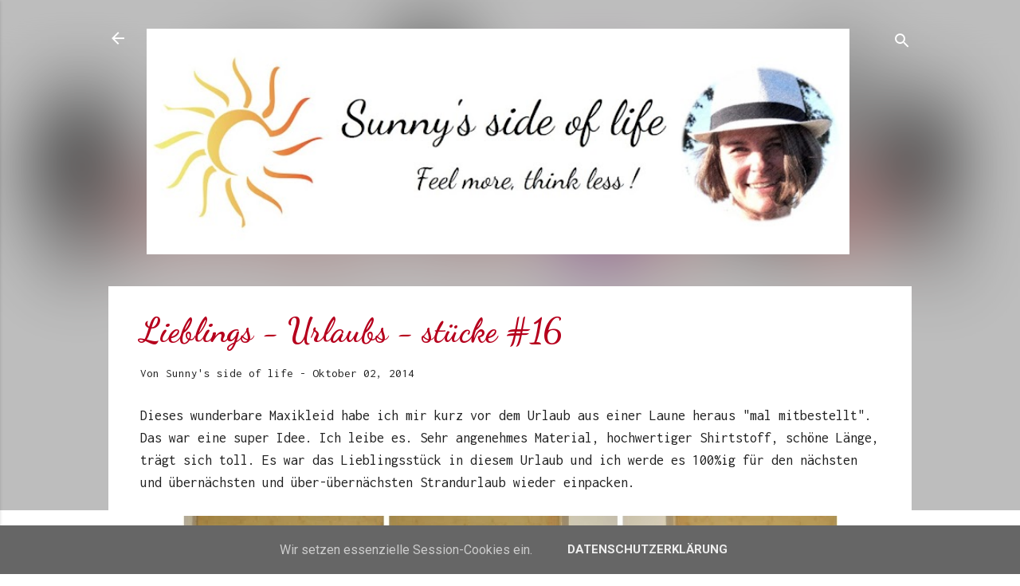

--- FILE ---
content_type: text/html; charset=UTF-8
request_url: https://www.sunnys-side-of-life.de/2014/10/lieblings-urlaubs-stucke-16.html
body_size: 39582
content:
<!DOCTYPE html>
<html dir='ltr' xmlns='http://www.w3.org/1999/xhtml' xmlns:b='http://www.google.com/2005/gml/b' xmlns:data='http://www.google.com/2005/gml/data' xmlns:expr='http://www.google.com/2005/gml/expr'>
<head>
<meta content='width=device-width, initial-scale=1' name='viewport'/>
<title>Lieblings - Urlaubs - stücke #16</title>
<meta content='text/html; charset=UTF-8' http-equiv='Content-Type'/>
<!-- Chrome, Firefox OS and Opera -->
<meta content='#ffffff' name='theme-color'/>
<!-- Windows Phone -->
<meta content='#ffffff' name='msapplication-navbutton-color'/>
<meta content='blogger' name='generator'/>
<link href='https://www.sunnys-side-of-life.de/favicon.ico' rel='icon' type='image/x-icon'/>
<link href='https://www.sunnys-side-of-life.de/2014/10/lieblings-urlaubs-stucke-16.html' rel='canonical'/>
<link rel="alternate" type="application/atom+xml" title="Sunny&#39;s side of life - nicht nur für große Frauen - Atom" href="https://www.sunnys-side-of-life.de/feeds/posts/default" />
<link rel="alternate" type="application/rss+xml" title="Sunny&#39;s side of life - nicht nur für große Frauen - RSS" href="https://www.sunnys-side-of-life.de/feeds/posts/default?alt=rss" />
<link rel="service.post" type="application/atom+xml" title="Sunny&#39;s side of life - nicht nur für große Frauen - Atom" href="https://www.blogger.com/feeds/7868145791557378034/posts/default" />

<link rel="alternate" type="application/atom+xml" title="Sunny&#39;s side of life - nicht nur für große Frauen - Atom" href="https://www.sunnys-side-of-life.de/feeds/1697466832429932607/comments/default" />
<!--Can't find substitution for tag [blog.ieCssRetrofitLinks]-->
<link href='https://blogger.googleusercontent.com/img/b/R29vZ2xl/AVvXsEgiCqdbcPwQg-QzMe-0xT7VU2Rqvk3jBwM1Es0ikEmZvxcaAtDoDeYskRvMp2uR0Bq8X7V9ccuShsHC_WFOkFLmfjeYLfa4TFBkplu-2tEfiH6amdW0rlUDMyFMyyLtFoo2PXe7-Kn18SXd/s1600/streifen1.jpg' rel='image_src'/>
<meta content='https://www.sunnys-side-of-life.de/2014/10/lieblings-urlaubs-stucke-16.html' property='og:url'/>
<meta content='Lieblings - Urlaubs - stücke #16' property='og:title'/>
<meta content='ü50 Blog - Tall Fashion? Ein entspanntes Mindset? Nachhaltige und achtsame Lebensführung? Musik, Fitness und Food? Dann bist Du hier richtig.' property='og:description'/>
<meta content='https://blogger.googleusercontent.com/img/b/R29vZ2xl/AVvXsEgiCqdbcPwQg-QzMe-0xT7VU2Rqvk3jBwM1Es0ikEmZvxcaAtDoDeYskRvMp2uR0Bq8X7V9ccuShsHC_WFOkFLmfjeYLfa4TFBkplu-2tEfiH6amdW0rlUDMyFMyyLtFoo2PXe7-Kn18SXd/w1200-h630-p-k-no-nu/streifen1.jpg' property='og:image'/>
<style type='text/css'>@font-face{font-family:'Damion';font-style:normal;font-weight:400;font-display:swap;src:url(//fonts.gstatic.com/s/damion/v15/hv-XlzJ3KEUe_YZkZGw2EzJwV9J-.woff2)format('woff2');unicode-range:U+0100-02BA,U+02BD-02C5,U+02C7-02CC,U+02CE-02D7,U+02DD-02FF,U+0304,U+0308,U+0329,U+1D00-1DBF,U+1E00-1E9F,U+1EF2-1EFF,U+2020,U+20A0-20AB,U+20AD-20C0,U+2113,U+2C60-2C7F,U+A720-A7FF;}@font-face{font-family:'Damion';font-style:normal;font-weight:400;font-display:swap;src:url(//fonts.gstatic.com/s/damion/v15/hv-XlzJ3KEUe_YZkamw2EzJwVw.woff2)format('woff2');unicode-range:U+0000-00FF,U+0131,U+0152-0153,U+02BB-02BC,U+02C6,U+02DA,U+02DC,U+0304,U+0308,U+0329,U+2000-206F,U+20AC,U+2122,U+2191,U+2193,U+2212,U+2215,U+FEFF,U+FFFD;}@font-face{font-family:'Dancing Script';font-style:normal;font-weight:700;font-display:swap;src:url(//fonts.gstatic.com/s/dancingscript/v29/If2cXTr6YS-zF4S-kcSWSVi_sxjsohD9F50Ruu7B1i03Rep8hNX6plRPjLo.woff2)format('woff2');unicode-range:U+0102-0103,U+0110-0111,U+0128-0129,U+0168-0169,U+01A0-01A1,U+01AF-01B0,U+0300-0301,U+0303-0304,U+0308-0309,U+0323,U+0329,U+1EA0-1EF9,U+20AB;}@font-face{font-family:'Dancing Script';font-style:normal;font-weight:700;font-display:swap;src:url(//fonts.gstatic.com/s/dancingscript/v29/If2cXTr6YS-zF4S-kcSWSVi_sxjsohD9F50Ruu7B1i03ROp8hNX6plRPjLo.woff2)format('woff2');unicode-range:U+0100-02BA,U+02BD-02C5,U+02C7-02CC,U+02CE-02D7,U+02DD-02FF,U+0304,U+0308,U+0329,U+1D00-1DBF,U+1E00-1E9F,U+1EF2-1EFF,U+2020,U+20A0-20AB,U+20AD-20C0,U+2113,U+2C60-2C7F,U+A720-A7FF;}@font-face{font-family:'Dancing Script';font-style:normal;font-weight:700;font-display:swap;src:url(//fonts.gstatic.com/s/dancingscript/v29/If2cXTr6YS-zF4S-kcSWSVi_sxjsohD9F50Ruu7B1i03Sup8hNX6plRP.woff2)format('woff2');unicode-range:U+0000-00FF,U+0131,U+0152-0153,U+02BB-02BC,U+02C6,U+02DA,U+02DC,U+0304,U+0308,U+0329,U+2000-206F,U+20AC,U+2122,U+2191,U+2193,U+2212,U+2215,U+FEFF,U+FFFD;}@font-face{font-family:'Inconsolata';font-style:normal;font-weight:400;font-stretch:100%;font-display:swap;src:url(//fonts.gstatic.com/s/inconsolata/v37/QldgNThLqRwH-OJ1UHjlKENVzkWGVkL3GZQmAwLYxYWI2qfdm7Lpp4U8WRL2l3WdycuJDETf.woff2)format('woff2');unicode-range:U+0102-0103,U+0110-0111,U+0128-0129,U+0168-0169,U+01A0-01A1,U+01AF-01B0,U+0300-0301,U+0303-0304,U+0308-0309,U+0323,U+0329,U+1EA0-1EF9,U+20AB;}@font-face{font-family:'Inconsolata';font-style:normal;font-weight:400;font-stretch:100%;font-display:swap;src:url(//fonts.gstatic.com/s/inconsolata/v37/QldgNThLqRwH-OJ1UHjlKENVzkWGVkL3GZQmAwLYxYWI2qfdm7Lpp4U8WRP2l3WdycuJDETf.woff2)format('woff2');unicode-range:U+0100-02BA,U+02BD-02C5,U+02C7-02CC,U+02CE-02D7,U+02DD-02FF,U+0304,U+0308,U+0329,U+1D00-1DBF,U+1E00-1E9F,U+1EF2-1EFF,U+2020,U+20A0-20AB,U+20AD-20C0,U+2113,U+2C60-2C7F,U+A720-A7FF;}@font-face{font-family:'Inconsolata';font-style:normal;font-weight:400;font-stretch:100%;font-display:swap;src:url(//fonts.gstatic.com/s/inconsolata/v37/QldgNThLqRwH-OJ1UHjlKENVzkWGVkL3GZQmAwLYxYWI2qfdm7Lpp4U8WR32l3WdycuJDA.woff2)format('woff2');unicode-range:U+0000-00FF,U+0131,U+0152-0153,U+02BB-02BC,U+02C6,U+02DA,U+02DC,U+0304,U+0308,U+0329,U+2000-206F,U+20AC,U+2122,U+2191,U+2193,U+2212,U+2215,U+FEFF,U+FFFD;}@font-face{font-family:'Playfair Display';font-style:normal;font-weight:900;font-display:swap;src:url(//fonts.gstatic.com/s/playfairdisplay/v40/nuFvD-vYSZviVYUb_rj3ij__anPXJzDwcbmjWBN2PKfsunDTbtPK-F2qC0usEw.woff2)format('woff2');unicode-range:U+0301,U+0400-045F,U+0490-0491,U+04B0-04B1,U+2116;}@font-face{font-family:'Playfair Display';font-style:normal;font-weight:900;font-display:swap;src:url(//fonts.gstatic.com/s/playfairdisplay/v40/nuFvD-vYSZviVYUb_rj3ij__anPXJzDwcbmjWBN2PKfsunDYbtPK-F2qC0usEw.woff2)format('woff2');unicode-range:U+0102-0103,U+0110-0111,U+0128-0129,U+0168-0169,U+01A0-01A1,U+01AF-01B0,U+0300-0301,U+0303-0304,U+0308-0309,U+0323,U+0329,U+1EA0-1EF9,U+20AB;}@font-face{font-family:'Playfair Display';font-style:normal;font-weight:900;font-display:swap;src:url(//fonts.gstatic.com/s/playfairdisplay/v40/nuFvD-vYSZviVYUb_rj3ij__anPXJzDwcbmjWBN2PKfsunDZbtPK-F2qC0usEw.woff2)format('woff2');unicode-range:U+0100-02BA,U+02BD-02C5,U+02C7-02CC,U+02CE-02D7,U+02DD-02FF,U+0304,U+0308,U+0329,U+1D00-1DBF,U+1E00-1E9F,U+1EF2-1EFF,U+2020,U+20A0-20AB,U+20AD-20C0,U+2113,U+2C60-2C7F,U+A720-A7FF;}@font-face{font-family:'Playfair Display';font-style:normal;font-weight:900;font-display:swap;src:url(//fonts.gstatic.com/s/playfairdisplay/v40/nuFvD-vYSZviVYUb_rj3ij__anPXJzDwcbmjWBN2PKfsunDXbtPK-F2qC0s.woff2)format('woff2');unicode-range:U+0000-00FF,U+0131,U+0152-0153,U+02BB-02BC,U+02C6,U+02DA,U+02DC,U+0304,U+0308,U+0329,U+2000-206F,U+20AC,U+2122,U+2191,U+2193,U+2212,U+2215,U+FEFF,U+FFFD;}@font-face{font-family:'Roboto';font-style:italic;font-weight:300;font-stretch:100%;font-display:swap;src:url(//fonts.gstatic.com/s/roboto/v50/KFOKCnqEu92Fr1Mu53ZEC9_Vu3r1gIhOszmOClHrs6ljXfMMLt_QuAX-k3Yi128m0kN2.woff2)format('woff2');unicode-range:U+0460-052F,U+1C80-1C8A,U+20B4,U+2DE0-2DFF,U+A640-A69F,U+FE2E-FE2F;}@font-face{font-family:'Roboto';font-style:italic;font-weight:300;font-stretch:100%;font-display:swap;src:url(//fonts.gstatic.com/s/roboto/v50/KFOKCnqEu92Fr1Mu53ZEC9_Vu3r1gIhOszmOClHrs6ljXfMMLt_QuAz-k3Yi128m0kN2.woff2)format('woff2');unicode-range:U+0301,U+0400-045F,U+0490-0491,U+04B0-04B1,U+2116;}@font-face{font-family:'Roboto';font-style:italic;font-weight:300;font-stretch:100%;font-display:swap;src:url(//fonts.gstatic.com/s/roboto/v50/KFOKCnqEu92Fr1Mu53ZEC9_Vu3r1gIhOszmOClHrs6ljXfMMLt_QuAT-k3Yi128m0kN2.woff2)format('woff2');unicode-range:U+1F00-1FFF;}@font-face{font-family:'Roboto';font-style:italic;font-weight:300;font-stretch:100%;font-display:swap;src:url(//fonts.gstatic.com/s/roboto/v50/KFOKCnqEu92Fr1Mu53ZEC9_Vu3r1gIhOszmOClHrs6ljXfMMLt_QuAv-k3Yi128m0kN2.woff2)format('woff2');unicode-range:U+0370-0377,U+037A-037F,U+0384-038A,U+038C,U+038E-03A1,U+03A3-03FF;}@font-face{font-family:'Roboto';font-style:italic;font-weight:300;font-stretch:100%;font-display:swap;src:url(//fonts.gstatic.com/s/roboto/v50/KFOKCnqEu92Fr1Mu53ZEC9_Vu3r1gIhOszmOClHrs6ljXfMMLt_QuHT-k3Yi128m0kN2.woff2)format('woff2');unicode-range:U+0302-0303,U+0305,U+0307-0308,U+0310,U+0312,U+0315,U+031A,U+0326-0327,U+032C,U+032F-0330,U+0332-0333,U+0338,U+033A,U+0346,U+034D,U+0391-03A1,U+03A3-03A9,U+03B1-03C9,U+03D1,U+03D5-03D6,U+03F0-03F1,U+03F4-03F5,U+2016-2017,U+2034-2038,U+203C,U+2040,U+2043,U+2047,U+2050,U+2057,U+205F,U+2070-2071,U+2074-208E,U+2090-209C,U+20D0-20DC,U+20E1,U+20E5-20EF,U+2100-2112,U+2114-2115,U+2117-2121,U+2123-214F,U+2190,U+2192,U+2194-21AE,U+21B0-21E5,U+21F1-21F2,U+21F4-2211,U+2213-2214,U+2216-22FF,U+2308-230B,U+2310,U+2319,U+231C-2321,U+2336-237A,U+237C,U+2395,U+239B-23B7,U+23D0,U+23DC-23E1,U+2474-2475,U+25AF,U+25B3,U+25B7,U+25BD,U+25C1,U+25CA,U+25CC,U+25FB,U+266D-266F,U+27C0-27FF,U+2900-2AFF,U+2B0E-2B11,U+2B30-2B4C,U+2BFE,U+3030,U+FF5B,U+FF5D,U+1D400-1D7FF,U+1EE00-1EEFF;}@font-face{font-family:'Roboto';font-style:italic;font-weight:300;font-stretch:100%;font-display:swap;src:url(//fonts.gstatic.com/s/roboto/v50/KFOKCnqEu92Fr1Mu53ZEC9_Vu3r1gIhOszmOClHrs6ljXfMMLt_QuGb-k3Yi128m0kN2.woff2)format('woff2');unicode-range:U+0001-000C,U+000E-001F,U+007F-009F,U+20DD-20E0,U+20E2-20E4,U+2150-218F,U+2190,U+2192,U+2194-2199,U+21AF,U+21E6-21F0,U+21F3,U+2218-2219,U+2299,U+22C4-22C6,U+2300-243F,U+2440-244A,U+2460-24FF,U+25A0-27BF,U+2800-28FF,U+2921-2922,U+2981,U+29BF,U+29EB,U+2B00-2BFF,U+4DC0-4DFF,U+FFF9-FFFB,U+10140-1018E,U+10190-1019C,U+101A0,U+101D0-101FD,U+102E0-102FB,U+10E60-10E7E,U+1D2C0-1D2D3,U+1D2E0-1D37F,U+1F000-1F0FF,U+1F100-1F1AD,U+1F1E6-1F1FF,U+1F30D-1F30F,U+1F315,U+1F31C,U+1F31E,U+1F320-1F32C,U+1F336,U+1F378,U+1F37D,U+1F382,U+1F393-1F39F,U+1F3A7-1F3A8,U+1F3AC-1F3AF,U+1F3C2,U+1F3C4-1F3C6,U+1F3CA-1F3CE,U+1F3D4-1F3E0,U+1F3ED,U+1F3F1-1F3F3,U+1F3F5-1F3F7,U+1F408,U+1F415,U+1F41F,U+1F426,U+1F43F,U+1F441-1F442,U+1F444,U+1F446-1F449,U+1F44C-1F44E,U+1F453,U+1F46A,U+1F47D,U+1F4A3,U+1F4B0,U+1F4B3,U+1F4B9,U+1F4BB,U+1F4BF,U+1F4C8-1F4CB,U+1F4D6,U+1F4DA,U+1F4DF,U+1F4E3-1F4E6,U+1F4EA-1F4ED,U+1F4F7,U+1F4F9-1F4FB,U+1F4FD-1F4FE,U+1F503,U+1F507-1F50B,U+1F50D,U+1F512-1F513,U+1F53E-1F54A,U+1F54F-1F5FA,U+1F610,U+1F650-1F67F,U+1F687,U+1F68D,U+1F691,U+1F694,U+1F698,U+1F6AD,U+1F6B2,U+1F6B9-1F6BA,U+1F6BC,U+1F6C6-1F6CF,U+1F6D3-1F6D7,U+1F6E0-1F6EA,U+1F6F0-1F6F3,U+1F6F7-1F6FC,U+1F700-1F7FF,U+1F800-1F80B,U+1F810-1F847,U+1F850-1F859,U+1F860-1F887,U+1F890-1F8AD,U+1F8B0-1F8BB,U+1F8C0-1F8C1,U+1F900-1F90B,U+1F93B,U+1F946,U+1F984,U+1F996,U+1F9E9,U+1FA00-1FA6F,U+1FA70-1FA7C,U+1FA80-1FA89,U+1FA8F-1FAC6,U+1FACE-1FADC,U+1FADF-1FAE9,U+1FAF0-1FAF8,U+1FB00-1FBFF;}@font-face{font-family:'Roboto';font-style:italic;font-weight:300;font-stretch:100%;font-display:swap;src:url(//fonts.gstatic.com/s/roboto/v50/KFOKCnqEu92Fr1Mu53ZEC9_Vu3r1gIhOszmOClHrs6ljXfMMLt_QuAf-k3Yi128m0kN2.woff2)format('woff2');unicode-range:U+0102-0103,U+0110-0111,U+0128-0129,U+0168-0169,U+01A0-01A1,U+01AF-01B0,U+0300-0301,U+0303-0304,U+0308-0309,U+0323,U+0329,U+1EA0-1EF9,U+20AB;}@font-face{font-family:'Roboto';font-style:italic;font-weight:300;font-stretch:100%;font-display:swap;src:url(//fonts.gstatic.com/s/roboto/v50/KFOKCnqEu92Fr1Mu53ZEC9_Vu3r1gIhOszmOClHrs6ljXfMMLt_QuAb-k3Yi128m0kN2.woff2)format('woff2');unicode-range:U+0100-02BA,U+02BD-02C5,U+02C7-02CC,U+02CE-02D7,U+02DD-02FF,U+0304,U+0308,U+0329,U+1D00-1DBF,U+1E00-1E9F,U+1EF2-1EFF,U+2020,U+20A0-20AB,U+20AD-20C0,U+2113,U+2C60-2C7F,U+A720-A7FF;}@font-face{font-family:'Roboto';font-style:italic;font-weight:300;font-stretch:100%;font-display:swap;src:url(//fonts.gstatic.com/s/roboto/v50/KFOKCnqEu92Fr1Mu53ZEC9_Vu3r1gIhOszmOClHrs6ljXfMMLt_QuAj-k3Yi128m0g.woff2)format('woff2');unicode-range:U+0000-00FF,U+0131,U+0152-0153,U+02BB-02BC,U+02C6,U+02DA,U+02DC,U+0304,U+0308,U+0329,U+2000-206F,U+20AC,U+2122,U+2191,U+2193,U+2212,U+2215,U+FEFF,U+FFFD;}@font-face{font-family:'Roboto';font-style:normal;font-weight:400;font-stretch:100%;font-display:swap;src:url(//fonts.gstatic.com/s/roboto/v50/KFO7CnqEu92Fr1ME7kSn66aGLdTylUAMa3GUBHMdazTgWw.woff2)format('woff2');unicode-range:U+0460-052F,U+1C80-1C8A,U+20B4,U+2DE0-2DFF,U+A640-A69F,U+FE2E-FE2F;}@font-face{font-family:'Roboto';font-style:normal;font-weight:400;font-stretch:100%;font-display:swap;src:url(//fonts.gstatic.com/s/roboto/v50/KFO7CnqEu92Fr1ME7kSn66aGLdTylUAMa3iUBHMdazTgWw.woff2)format('woff2');unicode-range:U+0301,U+0400-045F,U+0490-0491,U+04B0-04B1,U+2116;}@font-face{font-family:'Roboto';font-style:normal;font-weight:400;font-stretch:100%;font-display:swap;src:url(//fonts.gstatic.com/s/roboto/v50/KFO7CnqEu92Fr1ME7kSn66aGLdTylUAMa3CUBHMdazTgWw.woff2)format('woff2');unicode-range:U+1F00-1FFF;}@font-face{font-family:'Roboto';font-style:normal;font-weight:400;font-stretch:100%;font-display:swap;src:url(//fonts.gstatic.com/s/roboto/v50/KFO7CnqEu92Fr1ME7kSn66aGLdTylUAMa3-UBHMdazTgWw.woff2)format('woff2');unicode-range:U+0370-0377,U+037A-037F,U+0384-038A,U+038C,U+038E-03A1,U+03A3-03FF;}@font-face{font-family:'Roboto';font-style:normal;font-weight:400;font-stretch:100%;font-display:swap;src:url(//fonts.gstatic.com/s/roboto/v50/KFO7CnqEu92Fr1ME7kSn66aGLdTylUAMawCUBHMdazTgWw.woff2)format('woff2');unicode-range:U+0302-0303,U+0305,U+0307-0308,U+0310,U+0312,U+0315,U+031A,U+0326-0327,U+032C,U+032F-0330,U+0332-0333,U+0338,U+033A,U+0346,U+034D,U+0391-03A1,U+03A3-03A9,U+03B1-03C9,U+03D1,U+03D5-03D6,U+03F0-03F1,U+03F4-03F5,U+2016-2017,U+2034-2038,U+203C,U+2040,U+2043,U+2047,U+2050,U+2057,U+205F,U+2070-2071,U+2074-208E,U+2090-209C,U+20D0-20DC,U+20E1,U+20E5-20EF,U+2100-2112,U+2114-2115,U+2117-2121,U+2123-214F,U+2190,U+2192,U+2194-21AE,U+21B0-21E5,U+21F1-21F2,U+21F4-2211,U+2213-2214,U+2216-22FF,U+2308-230B,U+2310,U+2319,U+231C-2321,U+2336-237A,U+237C,U+2395,U+239B-23B7,U+23D0,U+23DC-23E1,U+2474-2475,U+25AF,U+25B3,U+25B7,U+25BD,U+25C1,U+25CA,U+25CC,U+25FB,U+266D-266F,U+27C0-27FF,U+2900-2AFF,U+2B0E-2B11,U+2B30-2B4C,U+2BFE,U+3030,U+FF5B,U+FF5D,U+1D400-1D7FF,U+1EE00-1EEFF;}@font-face{font-family:'Roboto';font-style:normal;font-weight:400;font-stretch:100%;font-display:swap;src:url(//fonts.gstatic.com/s/roboto/v50/KFO7CnqEu92Fr1ME7kSn66aGLdTylUAMaxKUBHMdazTgWw.woff2)format('woff2');unicode-range:U+0001-000C,U+000E-001F,U+007F-009F,U+20DD-20E0,U+20E2-20E4,U+2150-218F,U+2190,U+2192,U+2194-2199,U+21AF,U+21E6-21F0,U+21F3,U+2218-2219,U+2299,U+22C4-22C6,U+2300-243F,U+2440-244A,U+2460-24FF,U+25A0-27BF,U+2800-28FF,U+2921-2922,U+2981,U+29BF,U+29EB,U+2B00-2BFF,U+4DC0-4DFF,U+FFF9-FFFB,U+10140-1018E,U+10190-1019C,U+101A0,U+101D0-101FD,U+102E0-102FB,U+10E60-10E7E,U+1D2C0-1D2D3,U+1D2E0-1D37F,U+1F000-1F0FF,U+1F100-1F1AD,U+1F1E6-1F1FF,U+1F30D-1F30F,U+1F315,U+1F31C,U+1F31E,U+1F320-1F32C,U+1F336,U+1F378,U+1F37D,U+1F382,U+1F393-1F39F,U+1F3A7-1F3A8,U+1F3AC-1F3AF,U+1F3C2,U+1F3C4-1F3C6,U+1F3CA-1F3CE,U+1F3D4-1F3E0,U+1F3ED,U+1F3F1-1F3F3,U+1F3F5-1F3F7,U+1F408,U+1F415,U+1F41F,U+1F426,U+1F43F,U+1F441-1F442,U+1F444,U+1F446-1F449,U+1F44C-1F44E,U+1F453,U+1F46A,U+1F47D,U+1F4A3,U+1F4B0,U+1F4B3,U+1F4B9,U+1F4BB,U+1F4BF,U+1F4C8-1F4CB,U+1F4D6,U+1F4DA,U+1F4DF,U+1F4E3-1F4E6,U+1F4EA-1F4ED,U+1F4F7,U+1F4F9-1F4FB,U+1F4FD-1F4FE,U+1F503,U+1F507-1F50B,U+1F50D,U+1F512-1F513,U+1F53E-1F54A,U+1F54F-1F5FA,U+1F610,U+1F650-1F67F,U+1F687,U+1F68D,U+1F691,U+1F694,U+1F698,U+1F6AD,U+1F6B2,U+1F6B9-1F6BA,U+1F6BC,U+1F6C6-1F6CF,U+1F6D3-1F6D7,U+1F6E0-1F6EA,U+1F6F0-1F6F3,U+1F6F7-1F6FC,U+1F700-1F7FF,U+1F800-1F80B,U+1F810-1F847,U+1F850-1F859,U+1F860-1F887,U+1F890-1F8AD,U+1F8B0-1F8BB,U+1F8C0-1F8C1,U+1F900-1F90B,U+1F93B,U+1F946,U+1F984,U+1F996,U+1F9E9,U+1FA00-1FA6F,U+1FA70-1FA7C,U+1FA80-1FA89,U+1FA8F-1FAC6,U+1FACE-1FADC,U+1FADF-1FAE9,U+1FAF0-1FAF8,U+1FB00-1FBFF;}@font-face{font-family:'Roboto';font-style:normal;font-weight:400;font-stretch:100%;font-display:swap;src:url(//fonts.gstatic.com/s/roboto/v50/KFO7CnqEu92Fr1ME7kSn66aGLdTylUAMa3OUBHMdazTgWw.woff2)format('woff2');unicode-range:U+0102-0103,U+0110-0111,U+0128-0129,U+0168-0169,U+01A0-01A1,U+01AF-01B0,U+0300-0301,U+0303-0304,U+0308-0309,U+0323,U+0329,U+1EA0-1EF9,U+20AB;}@font-face{font-family:'Roboto';font-style:normal;font-weight:400;font-stretch:100%;font-display:swap;src:url(//fonts.gstatic.com/s/roboto/v50/KFO7CnqEu92Fr1ME7kSn66aGLdTylUAMa3KUBHMdazTgWw.woff2)format('woff2');unicode-range:U+0100-02BA,U+02BD-02C5,U+02C7-02CC,U+02CE-02D7,U+02DD-02FF,U+0304,U+0308,U+0329,U+1D00-1DBF,U+1E00-1E9F,U+1EF2-1EFF,U+2020,U+20A0-20AB,U+20AD-20C0,U+2113,U+2C60-2C7F,U+A720-A7FF;}@font-face{font-family:'Roboto';font-style:normal;font-weight:400;font-stretch:100%;font-display:swap;src:url(//fonts.gstatic.com/s/roboto/v50/KFO7CnqEu92Fr1ME7kSn66aGLdTylUAMa3yUBHMdazQ.woff2)format('woff2');unicode-range:U+0000-00FF,U+0131,U+0152-0153,U+02BB-02BC,U+02C6,U+02DA,U+02DC,U+0304,U+0308,U+0329,U+2000-206F,U+20AC,U+2122,U+2191,U+2193,U+2212,U+2215,U+FEFF,U+FFFD;}@font-face{font-family:'Roboto';font-style:normal;font-weight:700;font-stretch:100%;font-display:swap;src:url(//fonts.gstatic.com/s/roboto/v50/KFO7CnqEu92Fr1ME7kSn66aGLdTylUAMa3GUBHMdazTgWw.woff2)format('woff2');unicode-range:U+0460-052F,U+1C80-1C8A,U+20B4,U+2DE0-2DFF,U+A640-A69F,U+FE2E-FE2F;}@font-face{font-family:'Roboto';font-style:normal;font-weight:700;font-stretch:100%;font-display:swap;src:url(//fonts.gstatic.com/s/roboto/v50/KFO7CnqEu92Fr1ME7kSn66aGLdTylUAMa3iUBHMdazTgWw.woff2)format('woff2');unicode-range:U+0301,U+0400-045F,U+0490-0491,U+04B0-04B1,U+2116;}@font-face{font-family:'Roboto';font-style:normal;font-weight:700;font-stretch:100%;font-display:swap;src:url(//fonts.gstatic.com/s/roboto/v50/KFO7CnqEu92Fr1ME7kSn66aGLdTylUAMa3CUBHMdazTgWw.woff2)format('woff2');unicode-range:U+1F00-1FFF;}@font-face{font-family:'Roboto';font-style:normal;font-weight:700;font-stretch:100%;font-display:swap;src:url(//fonts.gstatic.com/s/roboto/v50/KFO7CnqEu92Fr1ME7kSn66aGLdTylUAMa3-UBHMdazTgWw.woff2)format('woff2');unicode-range:U+0370-0377,U+037A-037F,U+0384-038A,U+038C,U+038E-03A1,U+03A3-03FF;}@font-face{font-family:'Roboto';font-style:normal;font-weight:700;font-stretch:100%;font-display:swap;src:url(//fonts.gstatic.com/s/roboto/v50/KFO7CnqEu92Fr1ME7kSn66aGLdTylUAMawCUBHMdazTgWw.woff2)format('woff2');unicode-range:U+0302-0303,U+0305,U+0307-0308,U+0310,U+0312,U+0315,U+031A,U+0326-0327,U+032C,U+032F-0330,U+0332-0333,U+0338,U+033A,U+0346,U+034D,U+0391-03A1,U+03A3-03A9,U+03B1-03C9,U+03D1,U+03D5-03D6,U+03F0-03F1,U+03F4-03F5,U+2016-2017,U+2034-2038,U+203C,U+2040,U+2043,U+2047,U+2050,U+2057,U+205F,U+2070-2071,U+2074-208E,U+2090-209C,U+20D0-20DC,U+20E1,U+20E5-20EF,U+2100-2112,U+2114-2115,U+2117-2121,U+2123-214F,U+2190,U+2192,U+2194-21AE,U+21B0-21E5,U+21F1-21F2,U+21F4-2211,U+2213-2214,U+2216-22FF,U+2308-230B,U+2310,U+2319,U+231C-2321,U+2336-237A,U+237C,U+2395,U+239B-23B7,U+23D0,U+23DC-23E1,U+2474-2475,U+25AF,U+25B3,U+25B7,U+25BD,U+25C1,U+25CA,U+25CC,U+25FB,U+266D-266F,U+27C0-27FF,U+2900-2AFF,U+2B0E-2B11,U+2B30-2B4C,U+2BFE,U+3030,U+FF5B,U+FF5D,U+1D400-1D7FF,U+1EE00-1EEFF;}@font-face{font-family:'Roboto';font-style:normal;font-weight:700;font-stretch:100%;font-display:swap;src:url(//fonts.gstatic.com/s/roboto/v50/KFO7CnqEu92Fr1ME7kSn66aGLdTylUAMaxKUBHMdazTgWw.woff2)format('woff2');unicode-range:U+0001-000C,U+000E-001F,U+007F-009F,U+20DD-20E0,U+20E2-20E4,U+2150-218F,U+2190,U+2192,U+2194-2199,U+21AF,U+21E6-21F0,U+21F3,U+2218-2219,U+2299,U+22C4-22C6,U+2300-243F,U+2440-244A,U+2460-24FF,U+25A0-27BF,U+2800-28FF,U+2921-2922,U+2981,U+29BF,U+29EB,U+2B00-2BFF,U+4DC0-4DFF,U+FFF9-FFFB,U+10140-1018E,U+10190-1019C,U+101A0,U+101D0-101FD,U+102E0-102FB,U+10E60-10E7E,U+1D2C0-1D2D3,U+1D2E0-1D37F,U+1F000-1F0FF,U+1F100-1F1AD,U+1F1E6-1F1FF,U+1F30D-1F30F,U+1F315,U+1F31C,U+1F31E,U+1F320-1F32C,U+1F336,U+1F378,U+1F37D,U+1F382,U+1F393-1F39F,U+1F3A7-1F3A8,U+1F3AC-1F3AF,U+1F3C2,U+1F3C4-1F3C6,U+1F3CA-1F3CE,U+1F3D4-1F3E0,U+1F3ED,U+1F3F1-1F3F3,U+1F3F5-1F3F7,U+1F408,U+1F415,U+1F41F,U+1F426,U+1F43F,U+1F441-1F442,U+1F444,U+1F446-1F449,U+1F44C-1F44E,U+1F453,U+1F46A,U+1F47D,U+1F4A3,U+1F4B0,U+1F4B3,U+1F4B9,U+1F4BB,U+1F4BF,U+1F4C8-1F4CB,U+1F4D6,U+1F4DA,U+1F4DF,U+1F4E3-1F4E6,U+1F4EA-1F4ED,U+1F4F7,U+1F4F9-1F4FB,U+1F4FD-1F4FE,U+1F503,U+1F507-1F50B,U+1F50D,U+1F512-1F513,U+1F53E-1F54A,U+1F54F-1F5FA,U+1F610,U+1F650-1F67F,U+1F687,U+1F68D,U+1F691,U+1F694,U+1F698,U+1F6AD,U+1F6B2,U+1F6B9-1F6BA,U+1F6BC,U+1F6C6-1F6CF,U+1F6D3-1F6D7,U+1F6E0-1F6EA,U+1F6F0-1F6F3,U+1F6F7-1F6FC,U+1F700-1F7FF,U+1F800-1F80B,U+1F810-1F847,U+1F850-1F859,U+1F860-1F887,U+1F890-1F8AD,U+1F8B0-1F8BB,U+1F8C0-1F8C1,U+1F900-1F90B,U+1F93B,U+1F946,U+1F984,U+1F996,U+1F9E9,U+1FA00-1FA6F,U+1FA70-1FA7C,U+1FA80-1FA89,U+1FA8F-1FAC6,U+1FACE-1FADC,U+1FADF-1FAE9,U+1FAF0-1FAF8,U+1FB00-1FBFF;}@font-face{font-family:'Roboto';font-style:normal;font-weight:700;font-stretch:100%;font-display:swap;src:url(//fonts.gstatic.com/s/roboto/v50/KFO7CnqEu92Fr1ME7kSn66aGLdTylUAMa3OUBHMdazTgWw.woff2)format('woff2');unicode-range:U+0102-0103,U+0110-0111,U+0128-0129,U+0168-0169,U+01A0-01A1,U+01AF-01B0,U+0300-0301,U+0303-0304,U+0308-0309,U+0323,U+0329,U+1EA0-1EF9,U+20AB;}@font-face{font-family:'Roboto';font-style:normal;font-weight:700;font-stretch:100%;font-display:swap;src:url(//fonts.gstatic.com/s/roboto/v50/KFO7CnqEu92Fr1ME7kSn66aGLdTylUAMa3KUBHMdazTgWw.woff2)format('woff2');unicode-range:U+0100-02BA,U+02BD-02C5,U+02C7-02CC,U+02CE-02D7,U+02DD-02FF,U+0304,U+0308,U+0329,U+1D00-1DBF,U+1E00-1E9F,U+1EF2-1EFF,U+2020,U+20A0-20AB,U+20AD-20C0,U+2113,U+2C60-2C7F,U+A720-A7FF;}@font-face{font-family:'Roboto';font-style:normal;font-weight:700;font-stretch:100%;font-display:swap;src:url(//fonts.gstatic.com/s/roboto/v50/KFO7CnqEu92Fr1ME7kSn66aGLdTylUAMa3yUBHMdazQ.woff2)format('woff2');unicode-range:U+0000-00FF,U+0131,U+0152-0153,U+02BB-02BC,U+02C6,U+02DA,U+02DC,U+0304,U+0308,U+0329,U+2000-206F,U+20AC,U+2122,U+2191,U+2193,U+2212,U+2215,U+FEFF,U+FFFD;}</style>
<style id='page-skin-1' type='text/css'><!--
/*! normalize.css v3.0.1 | MIT License | git.io/normalize */html{font-family:sans-serif;-ms-text-size-adjust:100%;-webkit-text-size-adjust:100%}body{margin:0}article,aside,details,figcaption,figure,footer,header,hgroup,main,nav,section,summary{display:block}audio,canvas,progress,video{display:inline-block;vertical-align:baseline}audio:not([controls]){display:none;height:0}[hidden],template{display:none}a{background:transparent}a:active,a:hover{outline:0}abbr[title]{border-bottom:1px dotted}b,strong{font-weight:bold}dfn{font-style:italic}h1{font-size:2em;margin:.67em 0}mark{background:#ff0;color:#000}small{font-size:80%}sub,sup{font-size:75%;line-height:0;position:relative;vertical-align:baseline}sup{top:-0.5em}sub{bottom:-0.25em}img{border:0}svg:not(:root){overflow:hidden}figure{margin:1em 40px}hr{-moz-box-sizing:content-box;box-sizing:content-box;height:0}pre{overflow:auto}code,kbd,pre,samp{font-family:monospace,monospace;font-size:1em}button,input,optgroup,select,textarea{color:inherit;font:inherit;margin:0}button{overflow:visible}button,select{text-transform:none}button,html input[type="button"],input[type="reset"],input[type="submit"]{-webkit-appearance:button;cursor:pointer}button[disabled],html input[disabled]{cursor:default}button::-moz-focus-inner,input::-moz-focus-inner{border:0;padding:0}input{line-height:normal}input[type="checkbox"],input[type="radio"]{box-sizing:border-box;padding:0}input[type="number"]::-webkit-inner-spin-button,input[type="number"]::-webkit-outer-spin-button{height:auto}input[type="search"]{-webkit-appearance:textfield;-moz-box-sizing:content-box;-webkit-box-sizing:content-box;box-sizing:content-box}input[type="search"]::-webkit-search-cancel-button,input[type="search"]::-webkit-search-decoration{-webkit-appearance:none}fieldset{border:1px solid #c0c0c0;margin:0 2px;padding:.35em .625em .75em}legend{border:0;padding:0}textarea{overflow:auto}optgroup{font-weight:bold}table{border-collapse:collapse;border-spacing:0}td,th{padding:0}
/*!************************************************
* Blogger Template Style
* Name: Contempo
**************************************************/
body{
overflow-wrap:break-word;
word-break:break-word;
word-wrap:break-word
}
.hidden{
display:none
}
.invisible{
visibility:hidden
}
.container::after,.float-container::after{
clear:both;
content:'';
display:table
}
.clearboth{
clear:both
}
#comments .comment .comment-actions,.subscribe-popup .FollowByEmail .follow-by-email-submit,.widget.Profile .profile-link,.widget.Profile .profile-link.visit-profile{
background:0 0;
border:0;
box-shadow:none;
color:#b6001d;
cursor:pointer;
font-size:14px;
font-weight:700;
outline:0;
text-decoration:none;
text-transform:uppercase;
width:auto
}
.dim-overlay{
background-color:rgba(0,0,0,.54);
height:100vh;
left:0;
position:fixed;
top:0;
width:100%
}
#sharing-dim-overlay{
background-color:transparent
}
input::-ms-clear{
display:none
}
.blogger-logo,.svg-icon-24.blogger-logo{
fill:#ff9800;
opacity:1
}
.loading-spinner-large{
-webkit-animation:mspin-rotate 1.568s infinite linear;
animation:mspin-rotate 1.568s infinite linear;
height:48px;
overflow:hidden;
position:absolute;
width:48px;
z-index:200
}
.loading-spinner-large>div{
-webkit-animation:mspin-revrot 5332ms infinite steps(4);
animation:mspin-revrot 5332ms infinite steps(4)
}
.loading-spinner-large>div>div{
-webkit-animation:mspin-singlecolor-large-film 1333ms infinite steps(81);
animation:mspin-singlecolor-large-film 1333ms infinite steps(81);
background-size:100%;
height:48px;
width:3888px
}
.mspin-black-large>div>div,.mspin-grey_54-large>div>div{
background-image:url(https://www.blogblog.com/indie/mspin_black_large.svg)
}
.mspin-white-large>div>div{
background-image:url(https://www.blogblog.com/indie/mspin_white_large.svg)
}
.mspin-grey_54-large{
opacity:.54
}
@-webkit-keyframes mspin-singlecolor-large-film{
from{
-webkit-transform:translateX(0);
transform:translateX(0)
}
to{
-webkit-transform:translateX(-3888px);
transform:translateX(-3888px)
}
}
@keyframes mspin-singlecolor-large-film{
from{
-webkit-transform:translateX(0);
transform:translateX(0)
}
to{
-webkit-transform:translateX(-3888px);
transform:translateX(-3888px)
}
}
@-webkit-keyframes mspin-rotate{
from{
-webkit-transform:rotate(0);
transform:rotate(0)
}
to{
-webkit-transform:rotate(360deg);
transform:rotate(360deg)
}
}
@keyframes mspin-rotate{
from{
-webkit-transform:rotate(0);
transform:rotate(0)
}
to{
-webkit-transform:rotate(360deg);
transform:rotate(360deg)
}
}
@-webkit-keyframes mspin-revrot{
from{
-webkit-transform:rotate(0);
transform:rotate(0)
}
to{
-webkit-transform:rotate(-360deg);
transform:rotate(-360deg)
}
}
@keyframes mspin-revrot{
from{
-webkit-transform:rotate(0);
transform:rotate(0)
}
to{
-webkit-transform:rotate(-360deg);
transform:rotate(-360deg)
}
}
.skip-navigation{
background-color:#fff;
box-sizing:border-box;
color:#000;
display:block;
height:0;
left:0;
line-height:50px;
overflow:hidden;
padding-top:0;
position:fixed;
text-align:center;
top:0;
-webkit-transition:box-shadow .3s,height .3s,padding-top .3s;
transition:box-shadow .3s,height .3s,padding-top .3s;
width:100%;
z-index:900
}
.skip-navigation:focus{
box-shadow:0 4px 5px 0 rgba(0,0,0,.14),0 1px 10px 0 rgba(0,0,0,.12),0 2px 4px -1px rgba(0,0,0,.2);
height:50px
}
#main{
outline:0
}
.main-heading{
position:absolute;
clip:rect(1px,1px,1px,1px);
padding:0;
border:0;
height:1px;
width:1px;
overflow:hidden
}
.Attribution{
margin-top:1em;
text-align:center
}
.Attribution .blogger img,.Attribution .blogger svg{
vertical-align:bottom
}
.Attribution .blogger img{
margin-right:.5em
}
.Attribution div{
line-height:24px;
margin-top:.5em
}
.Attribution .copyright,.Attribution .image-attribution{
font-size:.7em;
margin-top:1.5em
}
.BLOG_mobile_video_class{
display:none
}
.bg-photo{
background-attachment:scroll!important
}
body .CSS_LIGHTBOX{
z-index:900
}
.extendable .show-less,.extendable .show-more{
border-color:#b6001d;
color:#b6001d;
margin-top:8px
}
.extendable .show-less.hidden,.extendable .show-more.hidden{
display:none
}
.inline-ad{
display:none;
max-width:100%;
overflow:hidden
}
.adsbygoogle{
display:block
}
#cookieChoiceInfo{
bottom:0;
top:auto
}
iframe.b-hbp-video{
border:0
}
.post-body img{
max-width:100%
}
.post-body iframe{
max-width:100%
}
.post-body a[imageanchor="1"]{
display:inline-block
}
.byline{
margin-right:1em
}
.byline:last-child{
margin-right:0
}
.link-copied-dialog{
max-width:520px;
outline:0
}
.link-copied-dialog .modal-dialog-buttons{
margin-top:8px
}
.link-copied-dialog .goog-buttonset-default{
background:0 0;
border:0
}
.link-copied-dialog .goog-buttonset-default:focus{
outline:0
}
.paging-control-container{
margin-bottom:16px
}
.paging-control-container .paging-control{
display:inline-block
}
.paging-control-container .comment-range-text::after,.paging-control-container .paging-control{
color:#b6001d
}
.paging-control-container .comment-range-text,.paging-control-container .paging-control{
margin-right:8px
}
.paging-control-container .comment-range-text::after,.paging-control-container .paging-control::after{
content:'\00B7';
cursor:default;
padding-left:8px;
pointer-events:none
}
.paging-control-container .comment-range-text:last-child::after,.paging-control-container .paging-control:last-child::after{
content:none
}
.byline.reactions iframe{
height:20px
}
.b-notification{
color:#000;
background-color:#fff;
border-bottom:solid 1px #000;
box-sizing:border-box;
padding:16px 32px;
text-align:center
}
.b-notification.visible{
-webkit-transition:margin-top .3s cubic-bezier(.4,0,.2,1);
transition:margin-top .3s cubic-bezier(.4,0,.2,1)
}
.b-notification.invisible{
position:absolute
}
.b-notification-close{
position:absolute;
right:8px;
top:8px
}
.no-posts-message{
line-height:40px;
text-align:center
}
@media screen and (max-width:800px){
body.item-view .post-body a[imageanchor="1"][style*="float: left;"],body.item-view .post-body a[imageanchor="1"][style*="float: right;"]{
float:none!important;
clear:none!important
}
body.item-view .post-body a[imageanchor="1"] img{
display:block;
height:auto;
margin:0 auto
}
body.item-view .post-body>.separator:first-child>a[imageanchor="1"]:first-child{
margin-top:20px
}
.post-body a[imageanchor]{
display:block
}
body.item-view .post-body a[imageanchor="1"], body.item-view .post-body a {
margin-left:0!important;
margin-right:0!important
}
body.item-view .post-body a[imageanchor="1"]+a[imageanchor="1"]{
margin-top:16px
}
}
.item-control{
display:none
}
#comments{
border-top:1px dashed rgba(0,0,0,.54);
margin-top:20px;
padding:20px
}
#comments .comment-thread ol{
margin:0;
padding-left:0;
padding-left:0
}
#comments .comment .comment-replybox-single,#comments .comment-thread .comment-replies{
margin-left:60px
}
#comments .comment-thread .thread-count{
display:none
}
#comments .comment{
list-style-type:none;
padding:0 0 30px;
position:relative
}
#comments .comment .comment{
padding-bottom:8px
}
.comment .avatar-image-container{
position:absolute
}
.comment .avatar-image-container img{
border-radius:50%
}
.avatar-image-container svg,.comment .avatar-image-container .avatar-icon{
border-radius:50%;
border:solid 1px #b6001d;
box-sizing:border-box;
fill:#b6001d;
height:35px;
margin:0;
padding:7px;
width:35px
}
.comment .comment-block{
margin-top:10px;
margin-left:60px;
padding-bottom:0
}
#comments .comment-author-header-wrapper{
margin-left:40px
}
#comments .comment .thread-expanded .comment-block{
padding-bottom:20px
}
#comments .comment .comment-header .user,#comments .comment .comment-header .user a{
color:#b6001d;
font-style:normal;
font-weight:700
}
#comments .comment .comment-actions{
bottom:0;
margin-bottom:15px;
position:absolute
}
#comments .comment .comment-actions>*{
margin-right:8px
}
#comments .comment .comment-header .datetime{
bottom:0;
color:rgba(182,0,29,.54);
display:inline-block;
font-size:13px;
font-style:italic;
margin-left:8px
}
#comments .comment .comment-footer .comment-timestamp a,#comments .comment .comment-header .datetime a{
color:rgba(182,0,29,.54)
}
#comments .comment .comment-content,.comment .comment-body{
margin-top:12px;
word-break:break-word
}
.comment-body{
margin-bottom:12px
}
#comments.embed[data-num-comments="0"]{
border:0;
margin-top:0;
padding-top:0
}
#comments.embed[data-num-comments="0"] #comment-post-message,#comments.embed[data-num-comments="0"] div.comment-form>p,#comments.embed[data-num-comments="0"] p.comment-footer{
display:none
}
#comment-editor-src{
display:none
}
.comments .comments-content .loadmore.loaded{
max-height:0;
opacity:0;
overflow:hidden
}
.extendable .remaining-items{
height:0;
overflow:hidden;
-webkit-transition:height .3s cubic-bezier(.4,0,.2,1);
transition:height .3s cubic-bezier(.4,0,.2,1)
}
.extendable .remaining-items.expanded{
height:auto
}
.svg-icon-24,.svg-icon-24-button{
cursor:pointer;
height:24px;
width:24px;
min-width:24px
}
.touch-icon{
margin:-12px;
padding:12px
}
.touch-icon:active,.touch-icon:focus{
background-color:rgba(153,153,153,.4);
border-radius:50%
}
svg:not(:root).touch-icon{
overflow:visible
}
html[dir=rtl] .rtl-reversible-icon{
-webkit-transform:scaleX(-1);
-ms-transform:scaleX(-1);
transform:scaleX(-1)
}
.svg-icon-24-button,.touch-icon-button{
background:0 0;
border:0;
margin:0;
outline:0;
padding:0
}
.touch-icon-button .touch-icon:active,.touch-icon-button .touch-icon:focus{
background-color:transparent
}
.touch-icon-button:active .touch-icon,.touch-icon-button:focus .touch-icon{
background-color:rgba(153,153,153,.4);
border-radius:50%
}
.Profile .default-avatar-wrapper .avatar-icon{
border-radius:50%;
border:solid 1px #b6001d;
box-sizing:border-box;
fill:#b6001d;
margin:0
}
.Profile .individual .default-avatar-wrapper .avatar-icon{
padding:25px
}
.Profile .individual .avatar-icon,.Profile .individual .profile-img{
height:120px;
width:120px
}
.Profile .team .default-avatar-wrapper .avatar-icon{
padding:8px
}
.Profile .team .avatar-icon,.Profile .team .default-avatar-wrapper,.Profile .team .profile-img{
height:40px;
width:40px
}
.snippet-container{
margin:0;
position:relative;
overflow:hidden
}
.snippet-fade{
bottom:0;
box-sizing:border-box;
position:absolute;
width:96px
}
.snippet-fade{
right:0
}
.snippet-fade:after{
content:'\2026'
}
.snippet-fade:after{
float:right
}
.post-bottom{
-webkit-box-align:center;
-webkit-align-items:center;
-ms-flex-align:center;
align-items:center;
display:-webkit-box;
display:-webkit-flex;
display:-ms-flexbox;
display:flex;
-webkit-flex-wrap:wrap;
-ms-flex-wrap:wrap;
flex-wrap:wrap
}
.post-footer{
-webkit-box-flex:1;
-webkit-flex:1 1 auto;
-ms-flex:1 1 auto;
flex:1 1 auto;
-webkit-flex-wrap:wrap;
-ms-flex-wrap:wrap;
flex-wrap:wrap;
-webkit-box-ordinal-group:2;
-webkit-order:1;
-ms-flex-order:1;
order:1
}
.post-footer>*{
-webkit-box-flex:0;
-webkit-flex:0 1 auto;
-ms-flex:0 1 auto;
flex:0 1 auto
}
.post-footer .byline:last-child{
margin-right:1em
}
.jump-link{
-webkit-box-flex:0;
-webkit-flex:0 0 auto;
-ms-flex:0 0 auto;
flex:0 0 auto;
-webkit-box-ordinal-group:3;
-webkit-order:2;
-ms-flex-order:2;
order:2
}
.centered-top-container.sticky{
left:0;
position:fixed;
right:0;
top:0;
width:auto;
z-index:50;
-webkit-transition-property:opacity,-webkit-transform;
transition-property:opacity,-webkit-transform;
transition-property:transform,opacity;
transition-property:transform,opacity,-webkit-transform;
-webkit-transition-duration:.2s;
transition-duration:.2s;
-webkit-transition-timing-function:cubic-bezier(.4,0,.2,1);
transition-timing-function:cubic-bezier(.4,0,.2,1)
}
.centered-top-placeholder{
display:none
}
.collapsed-header .centered-top-placeholder{
display:block
}
.centered-top-container .Header .replaced h1,.centered-top-placeholder .Header .replaced h1{
display:none
}
.centered-top-container.sticky .Header .replaced h1{
display:block
}
.centered-top-container.sticky .Header .header-widget{
background:0 0
}
.centered-top-container.sticky .Header .header-image-wrapper{
display:none
}
.centered-top-container img,.centered-top-placeholder img{
max-width:100%
}
.collapsible{
-webkit-transition:height .3s cubic-bezier(.4,0,.2,1);
transition:height .3s cubic-bezier(.4,0,.2,1)
}
.collapsible,.collapsible>summary{
display:block;
overflow:hidden
}
.collapsible>:not(summary){
display:none
}
.collapsible[open]>:not(summary){
display:block
}
.collapsible:focus,.collapsible>summary:focus{
outline:0
}
.collapsible>summary{
cursor:pointer;
display:block;
padding:0
}
.collapsible:focus>summary,.collapsible>summary:focus{
background-color:transparent
}
.collapsible>summary::-webkit-details-marker{
display:none
}
.collapsible-title{
-webkit-box-align:center;
-webkit-align-items:center;
-ms-flex-align:center;
align-items:center;
display:-webkit-box;
display:-webkit-flex;
display:-ms-flexbox;
display:flex
}
.collapsible-title .title{
-webkit-box-flex:1;
-webkit-flex:1 1 auto;
-ms-flex:1 1 auto;
flex:1 1 auto;
-webkit-box-ordinal-group:1;
-webkit-order:0;
-ms-flex-order:0;
order:0;
overflow:hidden;
text-overflow:ellipsis;
white-space:nowrap
}
.collapsible-title .chevron-down,.collapsible[open] .collapsible-title .chevron-up{
display:block
}
.collapsible-title .chevron-up,.collapsible[open] .collapsible-title .chevron-down{
display:none
}
.flat-button{
cursor:pointer;
display:inline-block;
font-weight:700;
text-transform:uppercase;
border-radius:2px;
padding:8px;
margin:-8px
}
.flat-icon-button{
background:0 0;
border:0;
margin:0;
outline:0;
padding:0;
margin:-12px;
padding:12px;
cursor:pointer;
box-sizing:content-box;
display:inline-block;
line-height:0
}
.flat-icon-button,.flat-icon-button .splash-wrapper{
border-radius:50%
}
.flat-icon-button .splash.animate{
-webkit-animation-duration:.3s;
animation-duration:.3s
}
.overflowable-container{
max-height:46px;
overflow:hidden;
position:relative
}
.overflow-button{
cursor:pointer
}
#overflowable-dim-overlay{
background:0 0
}
.overflow-popup{
box-shadow:0 2px 2px 0 rgba(0,0,0,.14),0 3px 1px -2px rgba(0,0,0,.2),0 1px 5px 0 rgba(0,0,0,.12);
background-color:#ffffff;
left:0;
max-width:calc(100% - 32px);
position:absolute;
top:0;
visibility:hidden;
z-index:101
}
.overflow-popup ul{
list-style:none
}
.overflow-popup .tabs li,.overflow-popup li{
display:block;
height:auto
}
.overflow-popup .tabs li{
padding-left:0;
padding-right:0
}
.overflow-button.hidden,.overflow-popup .tabs li.hidden,.overflow-popup li.hidden{
display:none
}
.pill-button{
background:0 0;
border:1px solid;
border-radius:12px;
cursor:pointer;
display:inline-block;
padding:4px 16px;
text-transform:uppercase
}
.ripple{
position:relative
}
.ripple>*{
z-index:1
}
.splash-wrapper{
bottom:0;
left:0;
overflow:hidden;
pointer-events:none;
position:absolute;
right:0;
top:0;
z-index:0
}
.splash{
background:#ccc;
border-radius:100%;
display:block;
opacity:.6;
position:absolute;
-webkit-transform:scale(0);
-ms-transform:scale(0);
transform:scale(0)
}
.splash.animate{
-webkit-animation:ripple-effect .4s linear;
animation:ripple-effect .4s linear
}
@-webkit-keyframes ripple-effect{
100%{
opacity:0;
-webkit-transform:scale(2.5);
transform:scale(2.5)
}
}
@keyframes ripple-effect{
100%{
opacity:0;
-webkit-transform:scale(2.5);
transform:scale(2.5)
}
}
.search{
display:-webkit-box;
display:-webkit-flex;
display:-ms-flexbox;
display:flex;
line-height:24px;
width:24px
}
.search.focused{
width:100%
}
.search.focused .section{
width:100%
}
.search form{
z-index:101
}
.search h3{
display:none
}
.search form{
display:-webkit-box;
display:-webkit-flex;
display:-ms-flexbox;
display:flex;
-webkit-box-flex:1;
-webkit-flex:1 0 0;
-ms-flex:1 0 0px;
flex:1 0 0;
border-bottom:solid 1px transparent;
padding-bottom:8px
}
.search form>*{
display:none
}
.search.focused form>*{
display:block
}
.search .search-input label{
display:none
}
.centered-top-placeholder.cloned .search form{
z-index:30
}
.search.focused form{
border-color:#b6001d;
position:relative;
width:auto
}
.collapsed-header .centered-top-container .search.focused form{
border-bottom-color:transparent
}
.search-expand{
-webkit-box-flex:0;
-webkit-flex:0 0 auto;
-ms-flex:0 0 auto;
flex:0 0 auto
}
.search-expand-text{
display:none
}
.search-close{
display:inline;
vertical-align:middle
}
.search-input{
-webkit-box-flex:1;
-webkit-flex:1 0 1px;
-ms-flex:1 0 1px;
flex:1 0 1px
}
.search-input input{
background:0 0;
border:0;
box-sizing:border-box;
color:#b6001d;
display:inline-block;
outline:0;
width:calc(100% - 48px)
}
.search-input input.no-cursor{
color:transparent;
text-shadow:0 0 0 #b6001d
}
.collapsed-header .centered-top-container .search-action,.collapsed-header .centered-top-container .search-input input{
color:#b6001d
}
.collapsed-header .centered-top-container .search-input input.no-cursor{
color:transparent;
text-shadow:0 0 0 #b6001d
}
.collapsed-header .centered-top-container .search-input input.no-cursor:focus,.search-input input.no-cursor:focus{
outline:0
}
.search-focused>*{
visibility:hidden
}
.search-focused .search,.search-focused .search-icon{
visibility:visible
}
.search.focused .search-action{
display:block
}
.search.focused .search-action:disabled{
opacity:.3
}
.widget.Sharing .sharing-button{
display:none
}
.widget.Sharing .sharing-buttons li{
padding:0
}
.widget.Sharing .sharing-buttons li span{
display:none
}
.post-share-buttons{
position:relative
}
.centered-bottom .share-buttons .svg-icon-24,.share-buttons .svg-icon-24{
fill:#b6001d
}
.sharing-open.touch-icon-button:active .touch-icon,.sharing-open.touch-icon-button:focus .touch-icon{
background-color:transparent
}
.share-buttons{
background-color:#ffffff;
border-radius:2px;
box-shadow:0 2px 2px 0 rgba(0,0,0,.14),0 3px 1px -2px rgba(0,0,0,.2),0 1px 5px 0 rgba(0,0,0,.12);
color:rgba(0, 0, 0, 0.54);
list-style:none;
margin:0;
padding:8px 0;
position:absolute;
top:-11px;
min-width:200px;
z-index:101
}
.share-buttons.hidden{
display:none
}
.sharing-button{
background:0 0;
border:0;
margin:0;
outline:0;
padding:0;
cursor:pointer
}
.share-buttons li{
margin:0;
height:48px
}
.share-buttons li:last-child{
margin-bottom:0
}
.share-buttons li .sharing-platform-button{
box-sizing:border-box;
cursor:pointer;
display:block;
height:100%;
margin-bottom:0;
padding:0 16px;
position:relative;
width:100%
}
.share-buttons li .sharing-platform-button:focus,.share-buttons li .sharing-platform-button:hover{
background-color:rgba(128,128,128,.1);
outline:0
}
.share-buttons li svg[class*=" sharing-"],.share-buttons li svg[class^=sharing-]{
position:absolute;
top:10px
}
.share-buttons li span.sharing-platform-button{
position:relative;
top:0
}
.share-buttons li .platform-sharing-text{
display:block;
font-size:16px;
line-height:48px;
white-space:nowrap
}
.share-buttons li .platform-sharing-text{
margin-left:56px
}
.sidebar-container{
background-color:#ffffff;
max-width:372px;
overflow-y:auto;
-webkit-transition-property:-webkit-transform;
transition-property:-webkit-transform;
transition-property:transform;
transition-property:transform,-webkit-transform;
-webkit-transition-duration:.3s;
transition-duration:.3s;
-webkit-transition-timing-function:cubic-bezier(0,0,.2,1);
transition-timing-function:cubic-bezier(0,0,.2,1);
width:372px;
z-index:101;
-webkit-overflow-scrolling:touch
}
.sidebar-container .navigation{
line-height:0;
padding:16px
}
.sidebar-container .sidebar-back{
cursor:pointer
}
.sidebar-container .widget{
background:0 0;
margin:0 16px;
padding:16px 0
}
.sidebar-container .widget .title{
color:#212121;
margin:0
}
.sidebar-container .widget ul{
list-style:none;
margin:0;
padding:0
}
.sidebar-container .widget ul ul{
margin-left:1em
}
.sidebar-container .widget li{
font-size:16px;
line-height:normal
}
.sidebar-container .widget+.widget{
border-top:1px dashed #ffffff
}
.BlogArchive li{
margin:16px 0
}
.BlogArchive li:last-child{
margin-bottom:0
}
.Label li a{
display:inline-block
}
.BlogArchive .post-count,.Label .label-count{
float:right;
margin-left:.25em
}
.BlogArchive .post-count::before,.Label .label-count::before{
content:'('
}
.BlogArchive .post-count::after,.Label .label-count::after{
content:')'
}
.widget.Translate .skiptranslate>div{
display:block!important
}
.widget.Profile .profile-link{
display:-webkit-box;
display:-webkit-flex;
display:-ms-flexbox;
display:flex
}
.widget.Profile .team-member .default-avatar-wrapper,.widget.Profile .team-member .profile-img{
-webkit-box-flex:0;
-webkit-flex:0 0 auto;
-ms-flex:0 0 auto;
flex:0 0 auto;
margin-right:1em
}
.widget.Profile .individual .profile-link{
-webkit-box-orient:vertical;
-webkit-box-direction:normal;
-webkit-flex-direction:column;
-ms-flex-direction:column;
flex-direction:column
}
.widget.Profile .team .profile-link .profile-name{
-webkit-align-self:center;
-ms-flex-item-align:center;
-ms-grid-row-align:center;
align-self:center;
display:block;
-webkit-box-flex:1;
-webkit-flex:1 1 auto;
-ms-flex:1 1 auto;
flex:1 1 auto
}
.dim-overlay{
background-color:rgba(0,0,0,.54);
z-index:100
}
body.sidebar-visible{
overflow-y:hidden
}
@media screen and (max-width:2027px){
.sidebar-container{
bottom:0;
position:fixed;
top:0;
left:0;
right:auto
}
.sidebar-container.sidebar-invisible{
-webkit-transition-timing-function:cubic-bezier(.4,0,.6,1);
transition-timing-function:cubic-bezier(.4,0,.6,1);
-webkit-transform:translateX(-372px);
-ms-transform:translateX(-372px);
transform:translateX(-372px)
}
}
@media screen and (min-width:2028px){
.sidebar-container{
position:absolute;
top:0;
left:0;
right:auto
}
.sidebar-container .navigation{
display:none
}
}
.dialog{
box-shadow:0 2px 2px 0 rgba(0,0,0,.14),0 3px 1px -2px rgba(0,0,0,.2),0 1px 5px 0 rgba(0,0,0,.12);
background:#ffffff;
box-sizing:border-box;
color:#212121;
padding:30px;
position:fixed;
text-align:center;
width:calc(100% - 24px);
z-index:101
}
.dialog input[type=email],.dialog input[type=text]{
background-color:transparent;
border:0;
border-bottom:solid 1px rgba(33,33,33,.12);
color:#212121;
display:block;
font-family:Inconsolata;
font-size:16px;
line-height:24px;
margin:auto;
padding-bottom:7px;
outline:0;
text-align:center;
width:100%
}
.dialog input[type=email]::-webkit-input-placeholder,.dialog input[type=text]::-webkit-input-placeholder{
color:#212121
}
.dialog input[type=email]::-moz-placeholder,.dialog input[type=text]::-moz-placeholder{
color:#212121
}
.dialog input[type=email]:-ms-input-placeholder,.dialog input[type=text]:-ms-input-placeholder{
color:#212121
}
.dialog input[type=email]::placeholder,.dialog input[type=text]::placeholder{
color:#212121
}
.dialog input[type=email]:focus,.dialog input[type=text]:focus{
border-bottom:solid 2px #b6001d;
padding-bottom:6px
}
.dialog input.no-cursor{
color:transparent;
text-shadow:0 0 0 #212121
}
.dialog input.no-cursor:focus{
outline:0
}
.dialog input.no-cursor:focus{
outline:0
}
.dialog input[type=submit]{
font-family:Inconsolata
}
.dialog .goog-buttonset-default{
color:#b6001d
}
.subscribe-popup{
max-width:364px
}
.subscribe-popup h3{
color:#b6001d;
font-size:1.8em;
margin-top:0
}
.subscribe-popup .FollowByEmail h3{
display:none
}
.subscribe-popup .FollowByEmail .follow-by-email-submit{
color:#b6001d;
display:inline-block;
margin:0 auto;
margin-top:24px;
width:auto;
white-space:normal
}
.subscribe-popup .FollowByEmail .follow-by-email-submit:disabled{
cursor:default;
opacity:.3
}
@media (max-width:800px){
.blog-name div.widget.Subscribe{
margin-bottom:16px
}
body.item-view .blog-name div.widget.Subscribe{
margin:8px auto 16px auto;
width:100%
}
}
.tabs{
list-style:none
}
.tabs li{
display:inline-block
}
.tabs li a{
cursor:pointer;
display:inline-block;
font-weight:700;
text-transform:uppercase;
padding:12px 8px
}
.tabs .selected{
border-bottom:4px solid #b6001d
}
.tabs .selected a{
color:#b6001d
}
body#layout .bg-photo,body#layout .bg-photo-overlay{
display:none
}
body#layout .page_body{
padding:0;
position:relative;
top:0
}
body#layout .page{
display:inline-block;
left:inherit;
position:relative;
vertical-align:top;
width:540px
}
body#layout .centered{
max-width:954px
}
body#layout .navigation{
display:none
}
body#layout .sidebar-container{
display:inline-block;
width:40%
}
body#layout .hamburger-menu,body#layout .search{
display:none
}
.centered-top-container .svg-icon-24,body.collapsed-header .centered-top-placeholder .svg-icon-24{
fill:#ffffff
}
.sidebar-container .svg-icon-24{
fill:#707070
}
.centered-bottom .svg-icon-24,body.collapsed-header .centered-top-container .svg-icon-24{
fill:#b6001d
}
.centered-bottom .share-buttons .svg-icon-24,.share-buttons .svg-icon-24{
fill:#b6001d
}
body{
background-color:#ffffff;
color:#212121;
font:normal normal 15px Inconsolata;
margin:0;
min-height:100vh
}
img{
max-width:100%
}
h3{
color:#212121;
font-size:16px
}
a{
text-decoration:none;
color:#b6001d
}
a:visited{
color:#868686
}
a:hover{
color:#868686
}
blockquote{
color:#212121;
font:italic normal 22px Inconsolata;
font-size:x-large;
text-align:center
}
.pill-button{
font-size:12px
}
.bg-photo-container{
height:640px;
overflow:hidden;
position:absolute;
width:100%;
z-index:1
}
.bg-photo{
background:#ffffff url(//1.bp.blogspot.com/-uvtYn9h6Biw/WP5S7nael8I/AAAAAAAARfk/g5yYTRci830TrI4SALLfAIlMQT7REprfACK4B/s0/headerdamen5.jpg) repeat fixed top center;
background-attachment:scroll;
background-size:cover;
-webkit-filter:blur(50px);
filter:blur(50px);
height:calc(100% + 2 * 50px);
left:-50px;
position:absolute;
top:-50px;
width:calc(100% + 2 * 50px)
}
.bg-photo-overlay{
background:rgba(0,0,0,.26);
background-size:cover;
height:640px;
position:absolute;
width:100%;
z-index:2
}
.hamburger-menu{
float:left;
margin-top:0
}
.sticky .hamburger-menu{
float:none;
position:absolute
}
.search{
border-bottom:solid 1px rgba(182, 0, 29, 0);
float:right;
position:relative;
-webkit-transition-property:width;
transition-property:width;
-webkit-transition-duration:.5s;
transition-duration:.5s;
-webkit-transition-timing-function:cubic-bezier(.4,0,.2,1);
transition-timing-function:cubic-bezier(.4,0,.2,1);
z-index:101
}
.search .dim-overlay{
background-color:transparent
}
.search form{
height:36px;
-webkit-transition-property:border-color;
transition-property:border-color;
-webkit-transition-delay:.5s;
transition-delay:.5s;
-webkit-transition-duration:.2s;
transition-duration:.2s;
-webkit-transition-timing-function:cubic-bezier(.4,0,.2,1);
transition-timing-function:cubic-bezier(.4,0,.2,1)
}
.search.focused{
width:calc(100% - 48px)
}
.search.focused form{
display:-webkit-box;
display:-webkit-flex;
display:-ms-flexbox;
display:flex;
-webkit-box-flex:1;
-webkit-flex:1 0 1px;
-ms-flex:1 0 1px;
flex:1 0 1px;
border-color:#b6001d;
margin-left:-24px;
padding-left:36px;
position:relative;
width:auto
}
.item-view .search,.sticky .search{
right:0;
float:none;
margin-left:0;
position:absolute
}
.item-view .search.focused,.sticky .search.focused{
width:calc(100% - 50px)
}
.item-view .search.focused form,.sticky .search.focused form{
border-bottom-color:#212121
}
.centered-top-placeholder.cloned .search form{
z-index:30
}
.search_button{
-webkit-box-flex:0;
-webkit-flex:0 0 24px;
-ms-flex:0 0 24px;
flex:0 0 24px;
-webkit-box-orient:vertical;
-webkit-box-direction:normal;
-webkit-flex-direction:column;
-ms-flex-direction:column;
flex-direction:column
}
.search_button svg{
margin-top:0
}
.search-input{
height:48px
}
.search-input input{
display:block;
color:rgba(0, 0, 0, 0.54);
font:normal normal 22px Inconsolata;
height:48px;
line-height:48px;
padding:0;
width:100%
}
.search-input input::-webkit-input-placeholder{
color:rgba(255, 255, 255, 0.30);
opacity:.3
}
.search-input input::-moz-placeholder{
color:rgba(255, 255, 255, 0.30);
opacity:.3
}
.search-input input:-ms-input-placeholder{
color:rgba(255, 255, 255, 0.30);
opacity:.3
}
.search-input input::placeholder{
color:rgba(255, 255, 255, 0.30);
opacity:.3
}
.search-action{
background:0 0;
border:0;
color:#b6001d;
cursor:pointer;
display:none;
height:48px;
margin-top:0
}
.sticky .search-action{
color:#212121
}
.search.focused .search-action{
display:block
}
.search.focused .search-action:disabled{
opacity:.3
}
.page_body{
position:relative;
z-index:20
}
.page_body .widget{
margin-bottom:16px
}
.page_body .centered{
box-sizing:border-box;
display:-webkit-box;
display:-webkit-flex;
display:-ms-flexbox;
display:flex;
-webkit-box-orient:vertical;
-webkit-box-direction:normal;
-webkit-flex-direction:column;
-ms-flex-direction:column;
flex-direction:column;
margin:0 auto;
max-width:1040px;
min-height:100vh;
padding:24px 0
}
.page_body .centered>*{
-webkit-box-flex:0;
-webkit-flex:0 0 auto;
-ms-flex:0 0 auto;
flex:0 0 auto
}
.page_body .centered>#footer{
margin-top:auto
}
.blog-name{
margin:24px 0 16px 0
}
.item-view .blog-name,.sticky .blog-name{
box-sizing:border-box;
margin-left:36px;
min-height:48px;
opacity:1;
padding-top:12px
}
.blog-name .subscribe-section-container{
margin-bottom:32px;
text-align:center;
-webkit-transition-property:opacity;
transition-property:opacity;
-webkit-transition-duration:.5s;
transition-duration:.5s
}
.item-view .blog-name .subscribe-section-container,.sticky .blog-name .subscribe-section-container{
margin:0 0 8px 0
}
.blog-name .PageList{
margin-top:16px;
padding-top:8px;
text-align:center
}
.blog-name .PageList .overflowable-contents{
width:100%
}
.blog-name .PageList h3.title{
color:#b6001d;
margin:8px auto;
text-align:center;
width:100%
}
.centered-top-container .blog-name{
-webkit-transition-property:opacity;
transition-property:opacity;
-webkit-transition-duration:.5s;
transition-duration:.5s
}
.item-view .return_link{
margin-bottom:12px;
margin-top:12px;
position:absolute
}
.item-view .blog-name{
display:-webkit-box;
display:-webkit-flex;
display:-ms-flexbox;
display:flex;
-webkit-flex-wrap:wrap;
-ms-flex-wrap:wrap;
flex-wrap:wrap;
margin:0 48px 27px 48px
}
.item-view .subscribe-section-container{
-webkit-box-flex:0;
-webkit-flex:0 0 auto;
-ms-flex:0 0 auto;
flex:0 0 auto
}
.item-view #header,.item-view .Header{
margin-bottom:5px;
margin-right:15px
}
.item-view .sticky .Header{
margin-bottom:0
}
.item-view .Header p{
margin:10px 0 0 0;
text-align:left
}
.item-view .post-share-buttons-bottom{
margin-right:16px
}
.sticky{
background:#ffffff;
box-shadow:0 0 20px 0 rgba(0,0,0,.7);
box-sizing:border-box;
margin-left:0
}
.sticky #header{
margin-bottom:8px;
margin-right:8px
}
.sticky .centered-top{
margin:4px auto;
max-width:1008px;
min-height:48px
}
.sticky .blog-name{
display:-webkit-box;
display:-webkit-flex;
display:-ms-flexbox;
display:flex;
margin:0 48px
}
.sticky .blog-name #header{
-webkit-box-flex:0;
-webkit-flex:0 1 auto;
-ms-flex:0 1 auto;
flex:0 1 auto;
-webkit-box-ordinal-group:2;
-webkit-order:1;
-ms-flex-order:1;
order:1;
overflow:hidden
}
.sticky .blog-name .subscribe-section-container{
-webkit-box-flex:0;
-webkit-flex:0 0 auto;
-ms-flex:0 0 auto;
flex:0 0 auto;
-webkit-box-ordinal-group:3;
-webkit-order:2;
-ms-flex-order:2;
order:2
}
.sticky .Header h1{
overflow:hidden;
text-overflow:ellipsis;
white-space:nowrap;
margin-right:-10px;
margin-bottom:-10px;
padding-right:10px;
padding-bottom:10px
}
.sticky .Header p{
display:none
}
.sticky .PageList{
display:none
}
.search-focused>*{
visibility:visible
}
.search-focused .hamburger-menu{
visibility:visible
}
.item-view .search-focused .blog-name,.sticky .search-focused .blog-name{
opacity:0
}
.centered-bottom,.centered-top-container,.centered-top-placeholder{
padding:0 16px
}
.centered-top{
position:relative
}
.item-view .centered-top.search-focused .subscribe-section-container,.sticky .centered-top.search-focused .subscribe-section-container{
opacity:0
}
.page_body.has-vertical-ads .centered .centered-bottom{
display:inline-block;
width:calc(100% - 176px)
}
.Header h1{
color:#b6001d;
font:normal bold 45px Dancing Script;
line-height:normal;
margin:0 0 13px 0;
text-align:center;
width:100%
}
.Header h1 a,.Header h1 a:hover,.Header h1 a:visited{
color:#b6001d
}
.item-view .Header h1,.sticky .Header h1{
font-size:24px;
line-height:24px;
margin:0;
text-align:left
}
.sticky .Header h1{
color:#212121
}
.sticky .Header h1 a,.sticky .Header h1 a:hover,.sticky .Header h1 a:visited{
color:#212121
}
.Header p{
color:#b6001d;
margin:0 0 13px 0;
opacity:.8;
text-align:center
}
.widget .title{
line-height:28px
}
.BlogArchive li{
font-size:16px
}
.BlogArchive .post-count{
color:#212121
}
#page_body .FeaturedPost,.Blog .blog-posts .post-outer-container{
background:#ffffff;
min-height:40px;
padding:30px 40px;
width:auto
}
.Blog .blog-posts .post-outer-container:last-child{
margin-bottom:0
}
.Blog .blog-posts .post-outer-container .post-outer{
border:0;
position:relative;
padding-bottom:.25em
}
.post-outer-container{
margin-bottom:16px
}
.post:first-child{
margin-top:0
}
.post .thumb{
float:left;
height:20%;
width:20%
}
.post-share-buttons-bottom,.post-share-buttons-top{
float:right
}
.post-share-buttons-bottom{
margin-right:24px
}
.post-footer,.post-header{
clear:left;
color:#212121;
margin:0;
width:inherit
}
.blog-pager{
text-align:center
}
.blog-pager a{
color:#b6001d
}
.blog-pager a:visited{
color:#868686
}
.blog-pager a:hover{
color:#b6001d
}
.post-title{
font:normal bold 42px Dancing Script;
float:left;
margin:0 0 8px 0;
max-width:calc(100% - 48px)
}
.post-title a{
font:normal bold 42px Dancing Script
}
.post-title,.post-title a,.post-title a:hover,.post-title a:visited{
color:#b6001d
}
.post-body{
color:#212121;
font:normal normal 18px Inconsolata;
line-height:1.6em;
margin:1.5em 0 2em 0;
display:block
}
.post-body img{
height:inherit
}
.post-body .snippet-thumbnail{
float:left;
margin:0;
margin-right:2em;
max-height:128px;
max-width:128px
}
.post-body .snippet-thumbnail img{
max-width:100%
}
.main .FeaturedPost .widget-content{
border:0;
position:relative;
padding-bottom:.25em
}
.FeaturedPost img{
margin-top:2em
}
.FeaturedPost .snippet-container{
margin:2em 0
}
.FeaturedPost .snippet-container p{
margin:0
}
.FeaturedPost .snippet-thumbnail{
float:none;
height:auto;
margin-bottom:2em;
margin-right:0;
overflow:hidden;
max-height:calc(600px + 2em);
max-width:100%;
text-align:center;
width:100%
}
.FeaturedPost .snippet-thumbnail img{
max-width:100%;
width:100%
}
.byline{
color:#212121;
display:inline-block;
line-height:24px;
margin-top:8px;
vertical-align:top
}
.byline.post-author:first-child{
margin-right:0
}
.byline.reactions .reactions-label{
line-height:22px;
vertical-align:top
}
.byline.post-share-buttons{
position:relative;
display:inline-block;
margin-top:0;
width:100%
}
.byline.post-share-buttons .sharing{
float:right
}
.flat-button.ripple:hover{
background-color:rgba(182,0,29,.12)
}
.flat-button.ripple .splash{
background-color:rgba(182,0,29,.4)
}
a.timestamp-link,a:active.timestamp-link,a:visited.timestamp-link{
color:inherit;
font:inherit;
text-decoration:inherit
}
.post-share-buttons{
margin-left:0
}
.clear-sharing{
min-height:24px
}
.comment-link{
color:#b6001d;
position:relative
}
.comment-link .num_comments{
margin-left:8px;
vertical-align:top
}
#comment-holder .continue{
display:none
}
#comment-editor{
margin-bottom:20px;
margin-top:20px
}
#comments .comment-form h4,#comments h3.title{
position:absolute;
clip:rect(1px,1px,1px,1px);
padding:0;
border:0;
height:1px;
width:1px;
overflow:hidden
}
.post-filter-message{
background-color:rgba(0,0,0,.7);
color:#fff;
display:table;
margin-bottom:16px;
width:100%
}
.post-filter-message div{
display:table-cell;
padding:15px 28px
}
.post-filter-message div:last-child{
padding-left:0;
text-align:right
}
.post-filter-message a{
white-space:nowrap
}
.post-filter-message .search-label,.post-filter-message .search-query{
font-weight:700;
color:#b6001d
}
#blog-pager{
margin:2em 0
}
#blog-pager a{
color:#868686;
font-size:14px
}
.subscribe-button{
border-color:#b6001d;
color:#b6001d
}
.sticky .subscribe-button{
border-color:#212121;
color:#212121
}
.tabs{
margin:0 auto;
padding:0
}
.tabs li{
margin:0 8px;
vertical-align:top
}
.tabs .overflow-button a,.tabs li a{
color:#ffffff;
font:normal normal 100% Inconsolata;
line-height:18px
}
.tabs .overflow-button a{
padding:12px 8px
}
.overflow-popup .tabs li{
text-align:left
}
.overflow-popup li a{
color:#757575;
display:block;
padding:8px 20px
}
.overflow-popup li.selected a{
color:#212121
}
a.report_abuse{
font-weight:400
}
.Label li,.Label span.label-size,.byline.post-labels a{
background-color:#ffffff;
border:1px solid #ffffff;
border-radius:15px;
display:inline-block;
margin:4px 4px 4px 0;
padding:3px 8px
}
.Label a,.byline.post-labels a{
color:rgba(0, 0, 0, 0.54)
}
.Label ul{
list-style:none;
padding:0
}
.PopularPosts{
background-color:#ffffff;
padding:30px 40px
}
.PopularPosts .item-content{
color:#212121;
margin-top:24px
}
.PopularPosts a,.PopularPosts a:hover,.PopularPosts a:visited{
color:#b6001d
}
.PopularPosts .post-title,.PopularPosts .post-title a,.PopularPosts .post-title a:hover,.PopularPosts .post-title a:visited{
color:#b6001d;
font-size:18px;
font-weight:700;
line-height:24px
}
.PopularPosts,.PopularPosts h3.title a{
color:#212121;
font:normal normal 18px Inconsolata
}
.main .PopularPosts{
padding:16px 40px
}
.PopularPosts h3.title{
font-size:14px;
margin:0
}
.PopularPosts h3.post-title{
margin-bottom:0
}
.PopularPosts .byline{
color:#ffffff
}
.PopularPosts .jump-link{
float:right;
margin-top:16px
}
.PopularPosts .post-header .byline{
font-size:.9em;
font-style:italic;
margin-top:6px
}
.PopularPosts ul{
list-style:none;
padding:0;
margin:0
}
.PopularPosts .post{
padding:20px 0
}
.PopularPosts .post+.post{
border-top:1px dashed #ffffff
}
.PopularPosts .item-thumbnail{
float:left;
margin-right:32px
}
.PopularPosts .item-thumbnail img{
height:88px;
padding:0;
width:88px
}
.inline-ad{
margin-bottom:16px
}
.desktop-ad .inline-ad{
display:block
}
.adsbygoogle{
overflow:hidden
}
.vertical-ad-container{
float:right;
margin-right:16px;
width:128px
}
.vertical-ad-container .AdSense+.AdSense{
margin-top:16px
}
.inline-ad-placeholder,.vertical-ad-placeholder{
background:#ffffff;
border:1px solid #000;
opacity:.9;
vertical-align:middle;
text-align:center
}
.inline-ad-placeholder span,.vertical-ad-placeholder span{
margin-top:290px;
display:block;
text-transform:uppercase;
font-weight:700;
color:#b6001d
}
.vertical-ad-placeholder{
height:600px
}
.vertical-ad-placeholder span{
margin-top:290px;
padding:0 40px
}
.inline-ad-placeholder{
height:90px
}
.inline-ad-placeholder span{
margin-top:36px
}
.Attribution{
color:#b6001d
}
.Attribution a,.Attribution a:hover,.Attribution a:visited{
color:#868686
}
.Attribution svg{
fill:#707070
}
.sidebar-container{
box-shadow:1px 1px 3px rgba(0,0,0,.1)
}
.sidebar-container,.sidebar-container .sidebar_bottom{
background-color:#ffffff
}
.sidebar-container .navigation,.sidebar-container .sidebar_top_wrapper{
background-color:#ffffff
}
.sidebar-container .sidebar_top{
overflow:auto
}
.sidebar-container .sidebar_bottom{
width:100%;
padding-top:16px
}
.sidebar-container .widget:first-child{
padding-top:0
}
.sidebar_top .widget.Profile{
padding-bottom:16px
}
.widget.Profile{
margin:0;
width:100%
}
.widget.Profile h2{
display:none
}
.widget.Profile h3.title{
color:rgba(0, 0, 0, 0.52);
margin:16px 32px
}
.widget.Profile .individual{
text-align:center
}
.widget.Profile .individual .profile-link{
padding:1em
}
.widget.Profile .individual .default-avatar-wrapper .avatar-icon{
margin:auto
}
.widget.Profile .team{
margin-bottom:32px;
margin-left:32px;
margin-right:32px
}
.widget.Profile ul{
list-style:none;
padding:0
}
.widget.Profile li{
margin:10px 0
}
.widget.Profile .profile-img{
border-radius:50%;
float:none
}
.widget.Profile .profile-link{
color:#212121;
font-size:.9em;
margin-bottom:1em;
opacity:.87;
overflow:hidden
}
.widget.Profile .profile-link.visit-profile{
border-style:solid;
border-width:1px;
border-radius:12px;
cursor:pointer;
font-size:12px;
font-weight:400;
padding:5px 20px;
display:inline-block;
line-height:normal
}
.widget.Profile dd{
color:#212121;
margin:0 16px
}
.widget.Profile location{
margin-bottom:1em
}
.widget.Profile .profile-textblock{
font-size:14px;
line-height:24px;
position:relative
}
body.sidebar-visible .page_body{
overflow-y:scroll
}
body.sidebar-visible .bg-photo-container{
overflow-y:scroll
}
@media screen and (min-width:2028px){
.sidebar-container{
margin-top:640px;
min-height:calc(100% - 640px);
overflow:visible;
z-index:32
}
.sidebar-container .sidebar_top_wrapper{
background-color:#f7f7f7;
height:640px;
margin-top:-640px
}
.sidebar-container .sidebar_top{
display:-webkit-box;
display:-webkit-flex;
display:-ms-flexbox;
display:flex;
height:640px;
-webkit-box-orient:horizontal;
-webkit-box-direction:normal;
-webkit-flex-direction:row;
-ms-flex-direction:row;
flex-direction:row;
max-height:640px
}
.sidebar-container .sidebar_bottom{
max-width:372px;
width:372px
}
body.collapsed-header .sidebar-container{
z-index:15
}
.sidebar-container .sidebar_top:empty{
display:none
}
.sidebar-container .sidebar_top>:only-child{
-webkit-box-flex:0;
-webkit-flex:0 0 auto;
-ms-flex:0 0 auto;
flex:0 0 auto;
-webkit-align-self:center;
-ms-flex-item-align:center;
-ms-grid-row-align:center;
align-self:center;
width:100%
}
.sidebar_top_wrapper.no-items{
display:none
}
}
.post-snippet.snippet-container{
max-height:120px
}
.post-snippet .snippet-item{
line-height:24px
}
.post-snippet .snippet-fade{
background:-webkit-linear-gradient(left,#ffffff 0,#ffffff 20%,rgba(255, 255, 255, 0) 100%);
background:linear-gradient(to left,#ffffff 0,#ffffff 20%,rgba(255, 255, 255, 0) 100%);
color:#212121;
height:24px
}
.popular-posts-snippet.snippet-container{
max-height:72px
}
.popular-posts-snippet .snippet-item{
line-height:24px
}
.PopularPosts .popular-posts-snippet .snippet-fade{
color:#212121;
height:24px
}
.main .popular-posts-snippet .snippet-fade{
background:-webkit-linear-gradient(left,#ffffff 0,#ffffff 20%,rgba(255, 255, 255, 0) 100%);
background:linear-gradient(to left,#ffffff 0,#ffffff 20%,rgba(255, 255, 255, 0) 100%)
}
.sidebar_bottom .popular-posts-snippet .snippet-fade{
background:-webkit-linear-gradient(left,#ffffff 0,#ffffff 20%,rgba(255, 255, 255, 0) 100%);
background:linear-gradient(to left,#ffffff 0,#ffffff 20%,rgba(255, 255, 255, 0) 100%)
}
.profile-snippet.snippet-container{
max-height:192px
}
.has-location .profile-snippet.snippet-container{
max-height:144px
}
.profile-snippet .snippet-item{
line-height:24px
}
.profile-snippet .snippet-fade{
background:-webkit-linear-gradient(left,#ffffff 0,#ffffff 20%,rgba(255, 255, 255, 0) 100%);
background:linear-gradient(to left,#ffffff 0,#ffffff 20%,rgba(255, 255, 255, 0) 100%);
color:#212121;
height:24px
}
@media screen and (min-width:2028px){
.profile-snippet .snippet-fade{
background:-webkit-linear-gradient(left,#f7f7f7 0,#f7f7f7 20%,rgba(247, 247, 247, 0) 100%);
background:linear-gradient(to left,#f7f7f7 0,#f7f7f7 20%,rgba(247, 247, 247, 0) 100%)
}
}
@media screen and (max-width:800px){
.blog-name{
margin-top:0
}
body.item-view .blog-name{
margin:0 48px
}
.centered-bottom{
padding:8px
}
body.item-view .centered-bottom{
padding:0
}
.page_body .centered{
padding:10px 0
}
body.item-view #header,body.item-view .widget.Header{
margin-right:0
}
body.collapsed-header .centered-top-container .blog-name{
display:block
}
body.collapsed-header .centered-top-container .widget.Header h1{
text-align:center
}
.widget.Header header{
padding:0
}
.widget.Header h1{
font-size:24px;
line-height:24px;
margin-bottom:13px
}
body.item-view .widget.Header h1{
text-align:center
}
body.item-view .widget.Header p{
text-align:center
}
.blog-name .widget.PageList{
padding:0
}
body.item-view .centered-top{
margin-bottom:5px
}
.search-action,.search-input{
margin-bottom:-8px
}
.search form{
margin-bottom:8px
}
body.item-view .subscribe-section-container{
margin:5px 0 0 0;
width:100%
}
#page_body.section div.widget.FeaturedPost,div.widget.PopularPosts{
padding:16px
}
div.widget.Blog .blog-posts .post-outer-container{
padding:16px
}
div.widget.Blog .blog-posts .post-outer-container .post-outer{
padding:0
}
.post:first-child{
margin:0
}
.post-body .snippet-thumbnail{
margin:0 3vw 3vw 0
}
.post-body .snippet-thumbnail img{
height:20vw;
width:20vw;
max-height:128px;
max-width:128px
}
div.widget.PopularPosts div.item-thumbnail{
margin:0 3vw 3vw 0
}
div.widget.PopularPosts div.item-thumbnail img{
height:20vw;
width:20vw;
max-height:88px;
max-width:88px
}
.post-title{
line-height:1
}
.post-title,.post-title a{
font-size:20px
}
#page_body.section div.widget.FeaturedPost h3 a{
font-size:22px
}
.mobile-ad .inline-ad{
display:block
}
.page_body.has-vertical-ads .vertical-ad-container,.page_body.has-vertical-ads .vertical-ad-container ins{
display:none
}
.page_body.has-vertical-ads .centered .centered-bottom,.page_body.has-vertical-ads .centered .centered-top{
display:block;
width:auto
}
div.post-filter-message div{
padding:8px 16px
}
}
@media screen and (min-width:2028px){
body{
position:relative
}
body.item-view .blog-name{
margin-left:48px
}
.page_body{
margin-left:372px
}
.search{
margin-left:0
}
.search.focused{
width:100%
}
.sticky{
padding-left:372px
}
.hamburger-menu{
display:none
}
body.collapsed-header .page_body .centered-top-container{
padding-left:372px;
padding-right:0;
width:100%
}
body.collapsed-header .centered-top-container .search.focused{
width:100%
}
body.collapsed-header .centered-top-container .blog-name{
margin-left:0
}
body.collapsed-header.item-view .centered-top-container .search.focused{
width:calc(100% - 50px)
}
body.collapsed-header.item-view .centered-top-container .blog-name{
margin-left:40px
}
}
.tooltip {
position: relative;
display: inline-block;
width: 100%;
}
.tooltip .tooltiptext {
visibility: hidden;
width: 100%;
background-color: #b6001d;
color: #ffffff;
text-align: center;
border-radius: 6px;
padding: 5px 10px;
/* Position the tooltip */
position: absolute;
z-index: 1;
top: 93%;
left: 10%;
margin-left: -60px;
}
.tooltip:hover .tooltiptext {
visibility: visible;
}
.hamburger-menu {
display: none;
}
.centered-top-container.sticky {
position: relative !important;
}
.box {
float: left;
width: 30%;
margin-right: 3.33333%;
padding: 20px;
box-sizing: border-box;
}
.centered-top-container .Header .replaced h1,
.centered-top-placeholder .Header .replaced h1,
.centered-top-container .Header .replaced h2,
.centered-top-placeholder .Header .replaced h2 {
display: none;
}
@media (max-width: 680px) { .box {width: 100%; padding: 0;}}
--></style>
<style id='template-skin-1' type='text/css'><!--
body#layout .hidden,
body#layout .invisible {
display: inherit;
}
body#layout .navigation {
display: none;
}
body#layout .page,
body#layout .sidebar_top,
body#layout .sidebar_bottom {
display: inline-block;
left: inherit;
position: relative;
vertical-align: top;
}
body#layout .page {
float: right;
margin-left: 20px;
width: 55%;
}
body#layout .sidebar-container {
float: right;
width: 40%;
}
body#layout .hamburger-menu {
display: none;
}
--></style>
<style>
    .bg-photo {background-image:url(\/\/1.bp.blogspot.com\/-uvtYn9h6Biw\/WP5S7nael8I\/AAAAAAAARfk\/g5yYTRci830TrI4SALLfAIlMQT7REprfACK4B\/s0\/headerdamen5.jpg);}
    
@media (max-width: 480px) { .bg-photo {background-image:url(\/\/1.bp.blogspot.com\/-uvtYn9h6Biw\/WP5S7nael8I\/AAAAAAAARfk\/g5yYTRci830TrI4SALLfAIlMQT7REprfACK4B\/w480\/headerdamen5.jpg);}}
@media (max-width: 640px) and (min-width: 481px) { .bg-photo {background-image:url(\/\/1.bp.blogspot.com\/-uvtYn9h6Biw\/WP5S7nael8I\/AAAAAAAARfk\/g5yYTRci830TrI4SALLfAIlMQT7REprfACK4B\/w640\/headerdamen5.jpg);}}
@media (max-width: 800px) and (min-width: 641px) { .bg-photo {background-image:url(\/\/1.bp.blogspot.com\/-uvtYn9h6Biw\/WP5S7nael8I\/AAAAAAAARfk\/g5yYTRci830TrI4SALLfAIlMQT7REprfACK4B\/w800\/headerdamen5.jpg);}}
@media (max-width: 1200px) and (min-width: 801px) { .bg-photo {background-image:url(\/\/1.bp.blogspot.com\/-uvtYn9h6Biw\/WP5S7nael8I\/AAAAAAAARfk\/g5yYTRci830TrI4SALLfAIlMQT7REprfACK4B\/w1200\/headerdamen5.jpg);}}
/* Last tag covers anything over one higher than the previous max-size cap. */
@media (min-width: 1201px) { .bg-photo {background-image:url(\/\/1.bp.blogspot.com\/-uvtYn9h6Biw\/WP5S7nael8I\/AAAAAAAARfk\/g5yYTRci830TrI4SALLfAIlMQT7REprfACK4B\/w1600\/headerdamen5.jpg);}}
  </style>
<script async='async' src='https://www.gstatic.com/external_hosted/clipboardjs/clipboard.min.js'></script>
<link href='https://www.blogger.com/dyn-css/authorization.css?targetBlogID=7868145791557378034&amp;zx=515051bd-6b96-4947-9c7e-39d87c8d1613' media='none' onload='if(media!=&#39;all&#39;)media=&#39;all&#39;' rel='stylesheet'/><noscript><link href='https://www.blogger.com/dyn-css/authorization.css?targetBlogID=7868145791557378034&amp;zx=515051bd-6b96-4947-9c7e-39d87c8d1613' rel='stylesheet'/></noscript>
<meta name='google-adsense-platform-account' content='ca-host-pub-1556223355139109'/>
<meta name='google-adsense-platform-domain' content='blogspot.com'/>

<script type="text/javascript" language="javascript">
  // Supply ads personalization default for EEA readers
  // See https://www.blogger.com/go/adspersonalization
  adsbygoogle = window.adsbygoogle || [];
  if (typeof adsbygoogle.requestNonPersonalizedAds === 'undefined') {
    adsbygoogle.requestNonPersonalizedAds = 1;
  }
</script>


</head>
<body class='item-view version-1-3-0'>
<a class='skip-navigation' href='#main' tabindex='0'>
Direkt zum Hauptbereich
</a>
<div class='page'>
<div class='bg-photo-overlay'></div>
<div class='bg-photo-container'>
<div class='bg-photo'></div>
</div>
<div class='page_body'>
<div class='centered'>
<div class='centered-top-placeholder'></div>
<header class='centered-top-container' role='banner'>
<div class='centered-top'>
<a class='return_link' href='https://www.sunnys-side-of-life.de/'>
<button class='svg-icon-24-button back-button rtl-reversible-icon flat-icon-button ripple'>
<svg class='svg-icon-24'>
<use xlink:href='/responsive/sprite_v1_6.css.svg#ic_arrow_back_black_24dp' xmlns:xlink='http://www.w3.org/1999/xlink'></use>
</svg>
</button>
</a>
<div class='search'>
<button aria-label='Suchen' class='search-expand touch-icon-button'>
<div class='flat-icon-button ripple'>
<svg class='svg-icon-24 search-expand-icon'>
<use xlink:href='/responsive/sprite_v1_6.css.svg#ic_search_black_24dp' xmlns:xlink='http://www.w3.org/1999/xlink'></use>
</svg>
</div>
</button>
<div class='section' id='search_top' name='Search (Top)'><div class='widget BlogSearch' data-version='2' id='BlogSearch1'>
<h3 class='title'>
Dieses Blog durchsuchen
</h3>
<div class='widget-content' role='search'>
<form action='https://www.sunnys-side-of-life.de/search' target='_top'>
<div class='search-input'>
<input aria-label='Diesen Blog durchsuchen' autocomplete='off' name='q' placeholder='Diesen Blog durchsuchen' value=''/>
</div>
<input class='search-action flat-button' type='submit' value='Suchen'/>
</form>
</div>
</div></div>
</div>
<div class='clearboth'></div>
<div class='blog-name container'>
<div class='container section' id='header' name='Header'><div class='widget Header' data-version='2' id='Header1'>
<div class='header-widget'>
<a class='header-image-wrapper' href='https://www.sunnys-side-of-life.de/'>
<img alt='Sunny&#39;s side of life - nicht nur für große Frauen' data-original-height='455' data-original-width='1417' src='https://blogger.googleusercontent.com/img/b/R29vZ2xl/AVvXsEi_TXUSgYZyzNVXZj_r3dAPXKpgE5l9TrfRm7Qelh5KPgEaD1Q2nFoGHRbT7ivG6f9soGePJKFTifQ2cf-9i_8azowVpPcEjnoHF0MjI-vOceYWThEHOC1tZtKVy8vWYFfYGfxTbqRjGbM/s1600/neuer-header-2019-maerz.jpg' srcset='https://blogger.googleusercontent.com/img/b/R29vZ2xl/AVvXsEi_TXUSgYZyzNVXZj_r3dAPXKpgE5l9TrfRm7Qelh5KPgEaD1Q2nFoGHRbT7ivG6f9soGePJKFTifQ2cf-9i_8azowVpPcEjnoHF0MjI-vOceYWThEHOC1tZtKVy8vWYFfYGfxTbqRjGbM/w120/neuer-header-2019-maerz.jpg 120w, https://blogger.googleusercontent.com/img/b/R29vZ2xl/AVvXsEi_TXUSgYZyzNVXZj_r3dAPXKpgE5l9TrfRm7Qelh5KPgEaD1Q2nFoGHRbT7ivG6f9soGePJKFTifQ2cf-9i_8azowVpPcEjnoHF0MjI-vOceYWThEHOC1tZtKVy8vWYFfYGfxTbqRjGbM/w240/neuer-header-2019-maerz.jpg 240w, https://blogger.googleusercontent.com/img/b/R29vZ2xl/AVvXsEi_TXUSgYZyzNVXZj_r3dAPXKpgE5l9TrfRm7Qelh5KPgEaD1Q2nFoGHRbT7ivG6f9soGePJKFTifQ2cf-9i_8azowVpPcEjnoHF0MjI-vOceYWThEHOC1tZtKVy8vWYFfYGfxTbqRjGbM/w480/neuer-header-2019-maerz.jpg 480w, https://blogger.googleusercontent.com/img/b/R29vZ2xl/AVvXsEi_TXUSgYZyzNVXZj_r3dAPXKpgE5l9TrfRm7Qelh5KPgEaD1Q2nFoGHRbT7ivG6f9soGePJKFTifQ2cf-9i_8azowVpPcEjnoHF0MjI-vOceYWThEHOC1tZtKVy8vWYFfYGfxTbqRjGbM/w640/neuer-header-2019-maerz.jpg 640w, https://blogger.googleusercontent.com/img/b/R29vZ2xl/AVvXsEi_TXUSgYZyzNVXZj_r3dAPXKpgE5l9TrfRm7Qelh5KPgEaD1Q2nFoGHRbT7ivG6f9soGePJKFTifQ2cf-9i_8azowVpPcEjnoHF0MjI-vOceYWThEHOC1tZtKVy8vWYFfYGfxTbqRjGbM/w800/neuer-header-2019-maerz.jpg 800w'/>
</a>
<div class='replaced'>
<h2 class='title'>
<a href='https://www.sunnys-side-of-life.de/'>
Sunny's side of life - nicht nur für große Frauen
</a>
</h2>
</div>
</div>
</div></div>
<nav role='navigation'>
<div class='clearboth section' id='page_list_top' name='Seitenliste (oben)'>
</div>
</nav>
</div>
</div>
</header>
<div>
<div class='vertical-ad-container no-items section' id='ads' name='Anzeigen'>
</div>
<main class='centered-bottom' id='main' role='main' tabindex='-1'>
<div class='main section' id='page_body' name='Seitentext'>
<div class='widget Blog' data-version='2' id='Blog1'>
<div class='blog-posts hfeed container'>
<article class='post-outer-container'>
<div class='post-outer'>
<div class='post'>
<script type='application/ld+json'>{
  "@context": "http://schema.org",
  "@type": "BlogPosting",
  "mainEntityOfPage": {
    "@type": "WebPage",
    "@id": "https://www.sunnys-side-of-life.de/2014/10/lieblings-urlaubs-stucke-16.html"
  },
  "headline": "Lieblings - Urlaubs - stücke #16","description": "Dieses wunderbare Maxikleid habe ich mir kurz vor dem Urlaub aus einer Laune heraus \u0026quot;mal mitbestellt\u0026quot;.  Das war eine super Idee. ...","datePublished": "2014-10-02T05:58:00+02:00",
  "dateModified": "2014-10-02T05:58:00+02:00","image": {
    "@type": "ImageObject","url": "https://blogger.googleusercontent.com/img/b/R29vZ2xl/AVvXsEgiCqdbcPwQg-QzMe-0xT7VU2Rqvk3jBwM1Es0ikEmZvxcaAtDoDeYskRvMp2uR0Bq8X7V9ccuShsHC_WFOkFLmfjeYLfa4TFBkplu-2tEfiH6amdW0rlUDMyFMyyLtFoo2PXe7-Kn18SXd/w1200-h630-p-k-no-nu/streifen1.jpg",
    "height": 630,
    "width": 1200},"publisher": {
    "@type": "Organization",
    "name": "Blogger",
    "logo": {
      "@type": "ImageObject",
      "url": "https://blogger.googleusercontent.com/img/b/U2hvZWJveA/AVvXsEgfMvYAhAbdHksiBA24JKmb2Tav6K0GviwztID3Cq4VpV96HaJfy0viIu8z1SSw_G9n5FQHZWSRao61M3e58ImahqBtr7LiOUS6m_w59IvDYwjmMcbq3fKW4JSbacqkbxTo8B90dWp0Cese92xfLMPe_tg11g/h60/",
      "width": 206,
      "height": 60
    }
  },"author": {
    "@type": "Person",
    "name": "Sunny's side of life"
  }
}</script>
<a name='1697466832429932607'></a>
<h1 class='post-title entry-title'>
Lieblings - Urlaubs - stücke #16
</h1>
<div class='post-header'>
<div class='post-header-line-1'>
<span class='byline post-author vcard'>
<span class='post-author-label'>
Von
</span>
<span class='fn'>
<span>Sunny's side of life</span>
</span>
</span>
<span class='byline post-timestamp'>
-
<meta content='https://www.sunnys-side-of-life.de/2014/10/lieblings-urlaubs-stucke-16.html'/>
<a class='timestamp-link' href='https://www.sunnys-side-of-life.de/2014/10/lieblings-urlaubs-stucke-16.html' rel='bookmark' title='permanent link'>
<time class='published' datetime='2014-10-02T05:58:00+02:00' title='2014-10-02T05:58:00+02:00'>
Oktober 02, 2014
</time>
</a>
</span>
</div>
</div>
<div class='post-body entry-content float-container' id='post-body-1697466832429932607'>
<div dir="ltr" style="text-align: left;" trbidi="on">
Dieses wunderbare Maxikleid habe ich mir kurz vor dem Urlaub aus einer Laune heraus "mal mitbestellt".<br />
Das war eine super Idee. Ich leibe es. Sehr angenehmes Material, hochwertiger Shirtstoff, schöne Länge, trägt sich toll. Es war das Lieblingsstück in diesem Urlaub und ich werde es 100%ig für den nächsten und übernächsten und über-übernächsten Strandurlaub wieder einpacken.<br />
<br />
<div class="separator" style="clear: both; text-align: center;">
<a acmzpnzq999012587384444436150844912527="true" href="https://blogger.googleusercontent.com/img/b/R29vZ2xl/AVvXsEgiCqdbcPwQg-QzMe-0xT7VU2Rqvk3jBwM1Es0ikEmZvxcaAtDoDeYskRvMp2uR0Bq8X7V9ccuShsHC_WFOkFLmfjeYLfa4TFBkplu-2tEfiH6amdW0rlUDMyFMyyLtFoo2PXe7-Kn18SXd/s1600/streifen1.jpg" imageanchor="1" iuzwwod43376982393000447000855830="true" style="margin-left: 1em; margin-right: 1em;" txoz967608108108163064660005701539="true"><img border="0" src="https://blogger.googleusercontent.com/img/b/R29vZ2xl/AVvXsEgiCqdbcPwQg-QzMe-0xT7VU2Rqvk3jBwM1Es0ikEmZvxcaAtDoDeYskRvMp2uR0Bq8X7V9ccuShsHC_WFOkFLmfjeYLfa4TFBkplu-2tEfiH6amdW0rlUDMyFMyyLtFoo2PXe7-Kn18SXd/s1600/streifen1.jpg" /></a></div>
<br />
Ich hatte es insgesamt dreimal an. Einmal habe ich zu Taupe (Jäckchen, Clutch, Schuhe) kombiniert.<br />
<br />
<div class="separator" style="clear: both; text-align: center;">
<a acmzpnzq999012587384444436150844912527="true" href="https://blogger.googleusercontent.com/img/b/R29vZ2xl/AVvXsEgsV5BVi9dhfPusyUvZRNDoh6Kxyq0Ul3iQO0D3ZDHnxRqQe-XFIGKUFHOwNfDbqCnMM-vmdP5MIdAC2WRoAf-2gwN4HSuOoiuduHYXc3sSxU8BwSYTbp1hSoDbQ56XwnRIwSXNzPYk9HFV/s1600/streifen2.jpg" imageanchor="1" iuzwwod43376982393000447000855830="true" style="margin-left: 1em; margin-right: 1em;" txoz967608108108163064660005701539="true"><img border="0" src="https://blogger.googleusercontent.com/img/b/R29vZ2xl/AVvXsEgsV5BVi9dhfPusyUvZRNDoh6Kxyq0Ul3iQO0D3ZDHnxRqQe-XFIGKUFHOwNfDbqCnMM-vmdP5MIdAC2WRoAf-2gwN4HSuOoiuduHYXc3sSxU8BwSYTbp1hSoDbQ56XwnRIwSXNzPYk9HFV/s1600/streifen2.jpg" /></a></div>
<br />
Ein anders Mal mit pinkem Jäckchen, silberner Tasche, ebenfalls gestreiften Flats und Permutschmuck.<br />
<br />
<div class="separator" style="clear: both; text-align: center;">
<a acmzpnzq999012587384444436150844912527="true" href="https://blogger.googleusercontent.com/img/b/R29vZ2xl/AVvXsEgbHs125k6spy3aqCnbadpwQacu8IRKtq3f-CeyXlbwLN5c7WGOu3B9ei2_j6c56Lzrpuuq6UVg90onrsJp2TAZQNCwDEzSbh5DBHSReLXGifLLEc3RhUM_efmtpFitCgF0DAdM_xsonjjc/s1600/streifen3.jpg" imageanchor="1" iuzwwod43376982393000447000855830="true" style="margin-left: 1em; margin-right: 1em;" txoz967608108108163064660005701539="true"><img border="0" src="https://blogger.googleusercontent.com/img/b/R29vZ2xl/AVvXsEgbHs125k6spy3aqCnbadpwQacu8IRKtq3f-CeyXlbwLN5c7WGOu3B9ei2_j6c56Lzrpuuq6UVg90onrsJp2TAZQNCwDEzSbh5DBHSReLXGifLLEc3RhUM_efmtpFitCgF0DAdM_xsonjjc/s1600/streifen3.jpg" /></a></div>
<br />
Beim dritten Mal sind die Haare etwas lockiger geknautscht und die pinke Jacke habe ich mit der türkisen getauscht.<br />
Ich habe hier ja schon öfter gelesen, dass Euch meine aktuelle Frisur gut gefällt. Mir auch. Und in der Tat, kann ich sie viel besser variieren, als die längeren Haare. Mal ganz glatt hinter die Ohren (habe ich zu Hause schon gemacht), geknautscht mit Lockenschaum oder mit der Rundbürste gefönt.<br />
<br />
Aber nun zurück zum aktuellen Lieblingsstück. Es stammt von Lands End und kann noch immer <a acmzpnzq999012587384444436150844912527="true" href="http://www.landsend.de/de_DE/Aermelloses-gestreiftes-Jersey-Maxikleid-mit-Tulpensaum-fuer-Damen/pp/P_29211.html?dwvar_P__29211_color=CJS" iuzwwod43376982393000447000855830="true" target="_blank">HIER</a> bestellt werden. Es ist zwar nicht so ganz günstig aber wirklich jeden Euro wert.<br />
<div class="separator" style="clear: both; text-align: center;">
<a acmzpnzq999012587384444436150844912527="true" href="https://blogger.googleusercontent.com/img/b/R29vZ2xl/AVvXsEgG879RRdjtMQhqwKgj9IM2rf325k8v6o6YMBFe20yOw4_Ozq1k4Omi-7JNCVpZpqW-L00kM1BCwNYk64o5KC3zg8-J5n2OpNNqBEKt2nFSGcw9iv2VHucsoGBlSuXqgtvjD1CwyVEuZ6tD/s1600/lieblingsst%C3%BCcke.jpg" imageanchor="1" iuzwwod43376982393000447000855830="true" style="margin-left: 1em; margin-right: 1em;"><img border="0" src="https://blogger.googleusercontent.com/img/b/R29vZ2xl/AVvXsEgG879RRdjtMQhqwKgj9IM2rf325k8v6o6YMBFe20yOw4_Ozq1k4Omi-7JNCVpZpqW-L00kM1BCwNYk64o5KC3zg8-J5n2OpNNqBEKt2nFSGcw9iv2VHucsoGBlSuXqgtvjD1CwyVEuZ6tD/s1600/lieblingsst%C3%BCcke.jpg" /></a></div>
<span id="bc_0_19b+seedCwA3D" kind="d">Ihr könnt Euch heute hier mit einem neuen oder bereits veröffentlichten Post zu folgendem Thema verlinken:</span><br />
<br />
<span id="bc_0_19b+seedCwA3D" kind="d"><b><span style="color: #0000bf;">#16 Lieblings-</span></b></span><span id="bc_0_19b+seedCwA3D" kind="d"><b><span style="color: #0000bf;"><span id="bc_0_19b+seedCwA3D" kind="d"><b><span style="color: #0000bf;">Urlaubs-</span></b></span>stück&nbsp;</span></b></span><br />
<span id="bc_0_19b+seedCwA3D" kind="d"></span><br />
<span id="bc_0_19b+seedCwA3D" kind="d">Wichtig ist nur, dass Ihr die  Rechte am verlinkten Bildmaterial besitzt. Ich denke jeder hat ein  Lieblingsstück, dass er nur zu gerne im Urlaub dabei hat. Und jetzt ist  die Gelegenheit mehr als günstig das auch der werten Leserschaft  vorzustellen.&nbsp;</span><br />
<span id="bc_0_19b+seedCwA3D" kind="d"><br />
</span> Das kann e<span id="bc_0_19b+seedCwA3D" kind="d">in  Kleidungsstück, Accessoire, oder sonst etwas sein, das immer wieder mit den  Urlaub darf. Weil es z.B. so praktisch/gut zu kombinieren/ unersetzlich  oder was auch immer ist. Die Idee zu diesem Linkup stammt von der Ü30Bloggerin Ines <a acmzpnzq999012587384444436150844912527="true" href="http://www.meyrose.de/" iuzwwod43376982393000447000855830="true" target="_blank">HIER</a>. Weitere Bloggeraktionen findet Ihr <a acmzpnzq999012587384444436150844912527="true" href="http://ue30blogger.de/forum/viewforum.php?f=40" iuzwwod43376982393000447000855830="true" target="_blank">HIER</a>. Vielleicht einmal eine gute Gelegenheit bei den Ü30Bloggern vorbei zu schauen.</span><br />
<br />
<!-- start InLinkz script --><br />
<div class="InLinkzContainer" id="451355">
<a acmzpnzq999012587384444436150844912527="true" href="http://new.inlinkz.com/luwpview.php?id=451355" iuzwwod43376982393000447000855830="true" rel="nofollow" title="click to view in an external page.">An InLinkz Link-up</a></div>
<script src="//static.inlinkz.com/cs2.js?v=115" type="text/javascript"></script><br />
<!-- end InLinkz script --><br />
<br />
<span id="bc_0_19b+seedCwA3D" kind="d">Lasst es Euch gut gehen, genießt die warmen Spätsommertage, einen schönen Feiertag morgen</span><br />
<span id="bc_0_19b+seedCwA3D" kind="d">bis bald</span><br />
<br />
<span id="bc_0_19b+seedCwA3D" kind="d">Sunny </span></div>
</div>
<div class='post-bottom'>
<div class='post-footer float-container'>
<div class='post-footer-line post-footer-line-1'>
</div>
<div class='post-footer-line post-footer-line-2'>
<span class='byline post-labels'>
<span class='byline-label'>
</span>
<a href='https://www.sunnys-side-of-life.de/search/label/Bloggeraktion' rel='tag'>Bloggeraktion</a>
<a href='https://www.sunnys-side-of-life.de/search/label/Kleider' rel='tag'>Kleider</a>
<a href='https://www.sunnys-side-of-life.de/search/label/Kos' rel='tag'>Kos</a>
<a href='https://www.sunnys-side-of-life.de/search/label/Lieblingsst%C3%BCcke' rel='tag'>Lieblingsstücke</a>
<a href='https://www.sunnys-side-of-life.de/search/label/Mode' rel='tag'>Mode</a>
<a href='https://www.sunnys-side-of-life.de/search/label/Sommer' rel='tag'>Sommer</a>
</span>
</div>
</div>
</div>
</div>
</div>
<section class='comments threaded' data-embed='true' data-num-comments='21' id='comments'>
<a name='comments'></a>
<h3 class='title'>Kommentare</h3>
<div class='comments-content'>
<script async='async' src='' type='text/javascript'></script>
<script type='text/javascript'>(function(){var m=typeof Object.defineProperties=="function"?Object.defineProperty:function(a,b,c){if(a==Array.prototype||a==Object.prototype)return a;a[b]=c.value;return a},n=function(a){a=["object"==typeof globalThis&&globalThis,a,"object"==typeof window&&window,"object"==typeof self&&self,"object"==typeof global&&global];for(var b=0;b<a.length;++b){var c=a[b];if(c&&c.Math==Math)return c}throw Error("Cannot find global object");},v=n(this),w=function(a,b){if(b)a:{var c=v;a=a.split(".");for(var f=0;f<a.length-
1;f++){var g=a[f];if(!(g in c))break a;c=c[g]}a=a[a.length-1];f=c[a];b=b(f);b!=f&&b!=null&&m(c,a,{configurable:!0,writable:!0,value:b})}};w("globalThis",function(a){return a||v});/*

 Copyright The Closure Library Authors.
 SPDX-License-Identifier: Apache-2.0
*/
var x=this||self;/*

 Copyright Google LLC
 SPDX-License-Identifier: Apache-2.0
*/
var z={};function A(){if(z!==z)throw Error("Bad secret");};var B=globalThis.trustedTypes,C;function D(){var a=null;if(!B)return a;try{var b=function(c){return c};a=B.createPolicy("goog#html",{createHTML:b,createScript:b,createScriptURL:b})}catch(c){throw c;}return a};var E=function(a){A();this.privateDoNotAccessOrElseWrappedResourceUrl=a};E.prototype.toString=function(){return this.privateDoNotAccessOrElseWrappedResourceUrl+""};var F=function(a){A();this.privateDoNotAccessOrElseWrappedUrl=a};F.prototype.toString=function(){return this.privateDoNotAccessOrElseWrappedUrl};new F("about:blank");new F("about:invalid#zClosurez");var M=[],N=function(a){console.warn("A URL with content '"+a+"' was sanitized away.")};M.indexOf(N)===-1&&M.push(N);function O(a,b){if(b instanceof E)b=b.privateDoNotAccessOrElseWrappedResourceUrl;else throw Error("Unexpected type when unwrapping TrustedResourceUrl");a.src=b;var c;b=a.ownerDocument;b=b===void 0?document:b;var f;b=(f=(c=b).querySelector)==null?void 0:f.call(c,"script[nonce]");(c=b==null?"":b.nonce||b.getAttribute("nonce")||"")&&a.setAttribute("nonce",c)};var P=function(){var a=document;var b="SCRIPT";a.contentType==="application/xhtml+xml"&&(b=b.toLowerCase());return a.createElement(b)};function Q(a){a=a===null?"null":a===void 0?"undefined":a;if(typeof a!=="string")throw Error("Expected a string");var b;C===void 0&&(C=D());a=(b=C)?b.createScriptURL(a):a;return new E(a)};for(var R=function(a,b,c){var f=null;a&&a.length>0&&(f=parseInt(a[a.length-1].timestamp,10)+1);var g=null,q=null,G=void 0,H=null,r=(window.location.hash||"#").substring(1),I,J;/^comment-form_/.test(r)?I=r.substring(13):/^c[0-9]+$/.test(r)&&(J=r.substring(1));var V={id:c.postId,data:a,loadNext:function(k){if(f){var h=c.feed+"?alt=json&v=2&orderby=published&reverse=false&max-results=50";f&&(h+="&published-min="+(new Date(f)).toISOString());window.bloggercomments=function(t){f=null;var p=[];if(t&&t.feed&&
t.feed.entry)for(var d,K=0;d=t.feed.entry[K];K++){var l={},e=/blog-(\d+).post-(\d+)/.exec(d.id.$t);l.id=e?e[2]:null;a:{e=void 0;var L=d&&(d.content&&d.content.$t||d.summary&&d.summary.$t)||"";if(d&&d.gd$extendedProperty)for(e in d.gd$extendedProperty)if(d.gd$extendedProperty[e].name=="blogger.contentRemoved"){e='<span class="deleted-comment">'+L+"</span>";break a}e=L}l.body=e;l.timestamp=Date.parse(d.published.$t)+"";d.author&&d.author.constructor===Array&&(e=d.author[0])&&(l.author={name:e.name?
e.name.$t:void 0,profileUrl:e.uri?e.uri.$t:void 0,avatarUrl:e.gd$image?e.gd$image.src:void 0});d.link&&(d.link[2]&&(l.link=l.permalink=d.link[2].href),d.link[3]&&(e=/.*comments\/default\/(\d+)\?.*/.exec(d.link[3].href))&&e[1]&&(l.parentId=e[1]));l.deleteclass="item-control blog-admin";if(d.gd$extendedProperty)for(var u in d.gd$extendedProperty)d.gd$extendedProperty[u].name=="blogger.itemClass"?l.deleteclass+=" "+d.gd$extendedProperty[u].value:d.gd$extendedProperty[u].name=="blogger.displayTime"&&
(l.displayTime=d.gd$extendedProperty[u].value);p.push(l)}f=p.length<50?null:parseInt(p[p.length-1].timestamp,10)+1;k(p);window.bloggercomments=null};var y=P();y.type="text/javascript";O(y,Q(h+"&callback=bloggercomments"));document.getElementsByTagName("head")[0].appendChild(y)}},hasMore:function(){return!!f},getMeta:function(k,h){return"iswriter"==k?h.author&&h.author.name==c.authorName&&h.author.profileUrl==c.authorUrl?"true":"":"deletelink"==k?c.baseUri+"/comment/delete/"+c.blogId+"/"+h.id:"deleteclass"==
k?h.deleteclass:""},onReply:function(k,h){g==null&&(g=document.getElementById("comment-editor"),g!=null&&(H=g.style.height,g.style.display="block",q=g.src.split("#")));g&&k&&k!==G&&(document.getElementById(h).insertBefore(g,null),h=q[0]+(k?"&parentID="+k:""),q[1]&&(h=h+"#"+q[1]),g.src=h,g.style.height=H||g.style.height,G=k,g.removeAttribute("data-resized"),g.dispatchEvent(new Event("iframeMoved")))},rendered:!0,initComment:J,initReplyThread:I,config:{maxDepth:c.maxThreadDepth},messages:b};a=function(){if(window.goog&&
window.goog.comments){var k=document.getElementById("comment-holder");window.goog.comments.render(k,V)}};window.goog&&window.goog.comments?a():(window.goog=window.goog||{},window.goog.comments=window.goog.comments||{},window.goog.comments.loadQueue=window.goog.comments.loadQueue||[],window.goog.comments.loadQueue.push(a))},S=["blogger","widgets","blog","initThreadedComments"],T=x,U;S.length&&(U=S.shift());)S.length||R===void 0?T=T[U]&&T[U]!==Object.prototype[U]?T[U]:T[U]={}:T[U]=R;}).call(this);
</script>
<script type='text/javascript'>
    blogger.widgets.blog.initThreadedComments(
        null,
        null,
        {});
  </script>
<div id='comment-holder'>
<div class="comment-thread toplevel-thread"><ol id="top-ra"><li class="comment" id="c9057250472020028377"><div class="avatar-image-container"><img src="//1.bp.blogspot.com/-vVFBQY21rfQ/ZP85uvHJwcI/AAAAAAAAy-o/gWc18WuS6tsMQN2DcQDFIcgQmdt7S_TJACK4BGAYYCw/s35/IMG_2649.JPG" alt=""/></div><div class="comment-block"><div class="comment-header"><cite class="user"><a href="https://www.blogger.com/profile/01679778686060195302" rel="nofollow">Heidi</a></cite><span class="icon user "></span><span class="datetime secondary-text"><a rel="nofollow" href="https://www.sunnys-side-of-life.de/2014/10/lieblings-urlaubs-stucke-16.html?showComment=1412231723272#c9057250472020028377">2/10/14 08:35</a></span></div><p class="comment-content">Tolles Kleid , steht Dir wirklich super . Gefällt mir richtig gut an Dir . Dieses Phänomen kenne ich auch .Spontan was kaufen und ewig lange geliebt <br>LG heidi </p><span class="comment-actions secondary-text"><a class="comment-reply" target="_self" data-comment-id="9057250472020028377">Antworten</a><span class="item-control blog-admin blog-admin pid-562360218"><a target="_self" href="https://www.blogger.com/comment/delete/7868145791557378034/9057250472020028377">Löschen</a></span></span></div><div class="comment-replies"><div id="c9057250472020028377-rt" class="comment-thread inline-thread hidden"><span class="thread-toggle thread-expanded"><span class="thread-arrow"></span><span class="thread-count"><a target="_self">Antworten</a></span></span><ol id="c9057250472020028377-ra" class="thread-chrome thread-expanded"><div></div><div id="c9057250472020028377-continue" class="continue"><a class="comment-reply" target="_self" data-comment-id="9057250472020028377">Antworten</a></div></ol></div></div><div class="comment-replybox-single" id="c9057250472020028377-ce"></div></li><li class="comment" id="c5338038124577742155"><div class="avatar-image-container"><img src="//1.bp.blogspot.com/-IaOfYO2MIrs/ZfSXmyBTzdI/AAAAAAAAspY/LK_SVKwJvD8DpthBlnDjckcGfqgJPPnEACK4BGAYYCw/s35/125326595_2722233754655844_8725744231957332418_n.jpg" alt=""/></div><div class="comment-block"><div class="comment-header"><cite class="user"><a href="https://www.blogger.com/profile/13881193929172055458" rel="nofollow">LoveT.</a></cite><span class="icon user "></span><span class="datetime secondary-text"><a rel="nofollow" href="https://www.sunnys-side-of-life.de/2014/10/lieblings-urlaubs-stucke-16.html?showComment=1412236935637#c5338038124577742155">2/10/14 10:02</a></span></div><p class="comment-content">Super schönes Kleid ,mir gefallen alle 3 Outfits damit sehr gut :)<br>Die Variante mit dem pinken Jäckchen mag ich besonders gern ,du siehst so hübsch und fröhlich darin aus &lt;3<br><br>LG</p><span class="comment-actions secondary-text"><a class="comment-reply" target="_self" data-comment-id="5338038124577742155">Antworten</a><span class="item-control blog-admin blog-admin pid-417806266"><a target="_self" href="https://www.blogger.com/comment/delete/7868145791557378034/5338038124577742155">Löschen</a></span></span></div><div class="comment-replies"><div id="c5338038124577742155-rt" class="comment-thread inline-thread hidden"><span class="thread-toggle thread-expanded"><span class="thread-arrow"></span><span class="thread-count"><a target="_self">Antworten</a></span></span><ol id="c5338038124577742155-ra" class="thread-chrome thread-expanded"><div></div><div id="c5338038124577742155-continue" class="continue"><a class="comment-reply" target="_self" data-comment-id="5338038124577742155">Antworten</a></div></ol></div></div><div class="comment-replybox-single" id="c5338038124577742155-ce"></div></li><li class="comment" id="c1558926324523142402"><div class="avatar-image-container"><img src="//blogger.googleusercontent.com/img/b/R29vZ2xl/AVvXsEjYjUtHUmUUQhq8zXQJg_K20sgFn2WJCzY7KyjB3-9z7HY1LNHl4l9SRUKftJes1sebkcbBjIKkjz5wYAfD21Ync0DAqUePOkMY0Gedu2I2FnZtcQD30A2If5joxvliuw/s45-c/PICT0018.jpg" alt=""/></div><div class="comment-block"><div class="comment-header"><cite class="user"><a href="https://www.blogger.com/profile/02651430176710228638" rel="nofollow">JJK Kreativ</a></cite><span class="icon user "></span><span class="datetime secondary-text"><a rel="nofollow" href="https://www.sunnys-side-of-life.de/2014/10/lieblings-urlaubs-stucke-16.html?showComment=1412238772271#c1558926324523142402">2/10/14 10:32</a></span></div><p class="comment-content">Das Kleid steht Dir super gut. In allen Varianten toll.<br>Liebe Grüße und ein schönes langes Wochenende wünscht Jacky</p><span class="comment-actions secondary-text"><a class="comment-reply" target="_self" data-comment-id="1558926324523142402">Antworten</a><span class="item-control blog-admin blog-admin pid-1246318881"><a target="_self" href="https://www.blogger.com/comment/delete/7868145791557378034/1558926324523142402">Löschen</a></span></span></div><div class="comment-replies"><div id="c1558926324523142402-rt" class="comment-thread inline-thread hidden"><span class="thread-toggle thread-expanded"><span class="thread-arrow"></span><span class="thread-count"><a target="_self">Antworten</a></span></span><ol id="c1558926324523142402-ra" class="thread-chrome thread-expanded"><div></div><div id="c1558926324523142402-continue" class="continue"><a class="comment-reply" target="_self" data-comment-id="1558926324523142402">Antworten</a></div></ol></div></div><div class="comment-replybox-single" id="c1558926324523142402-ce"></div></li><li class="comment" id="c289311521389543174"><div class="avatar-image-container"><img src="//blogger.googleusercontent.com/img/b/R29vZ2xl/AVvXsEhZdU4qjs6neEj8Bg0NZU1qe7Tgi_0Di52OOu9ZRPfd_UVkljmGfZaOfusS_p6vnZzakj-YY7b9rgcOLoZvssG0QyyOhiJL6iHr5dn4HQsr73v0dbk_cWLK9CS076qGqrI/s45-c/foto%252Bklein2.2.jpg" alt=""/></div><div class="comment-block"><div class="comment-header"><cite class="user"><a href="https://www.blogger.com/profile/00628913656124197841" rel="nofollow">Margarethe</a></cite><span class="icon user "></span><span class="datetime secondary-text"><a rel="nofollow" href="https://www.sunnys-side-of-life.de/2014/10/lieblings-urlaubs-stucke-16.html?showComment=1412240619902#c289311521389543174">2/10/14 11:03</a></span></div><p class="comment-content">Hallo liebe Sunny, also wenn du die Teile mal nicht mehr magst ... würde ich glatt übernehmen. Bei mir ist es dieses Jahr ein weißer langer Stufenrock geworden, den ich bestimmt die nächsten Sommerurlaube (und auch zuhause in der Stadt) noch lange tragen werde. Macht dein Mann immer diese schönen Aufnahmen von dir? Da bin ich neidisch. Von mir gibts nur gescheite Urlaubsbilder, wenn ein Enkelkind dabei ist. &#9829;Margarethe</p><span class="comment-actions secondary-text"><a class="comment-reply" target="_self" data-comment-id="289311521389543174">Antworten</a><span class="item-control blog-admin blog-admin pid-202719235"><a target="_self" href="https://www.blogger.com/comment/delete/7868145791557378034/289311521389543174">Löschen</a></span></span></div><div class="comment-replies"><div id="c289311521389543174-rt" class="comment-thread inline-thread hidden"><span class="thread-toggle thread-expanded"><span class="thread-arrow"></span><span class="thread-count"><a target="_self">Antworten</a></span></span><ol id="c289311521389543174-ra" class="thread-chrome thread-expanded"><div></div><div id="c289311521389543174-continue" class="continue"><a class="comment-reply" target="_self" data-comment-id="289311521389543174">Antworten</a></div></ol></div></div><div class="comment-replybox-single" id="c289311521389543174-ce"></div></li><li class="comment" id="c2124592845131223441"><div class="avatar-image-container"><img src="//www.blogger.com/img/blogger_logo_round_35.png" alt=""/></div><div class="comment-block"><div class="comment-header"><cite class="user"><a href="https://www.blogger.com/profile/10941485213454472931" rel="nofollow">uefuffzich-blogspot</a></cite><span class="icon user "></span><span class="datetime secondary-text"><a rel="nofollow" href="https://www.sunnys-side-of-life.de/2014/10/lieblings-urlaubs-stucke-16.html?showComment=1412241716726#c2124592845131223441">2/10/14 11:21</a></span></div><p class="comment-content">Dein schönes Kleid ist aktuell sogar runtergesetzt - man sieht auf den Fotos, wie sehr du es liebst. Toll für den Urlaub, ich denke gerade gerade über mein Lieblingsstück nach... LG Bärbel &#9788;</p><span class="comment-actions secondary-text"><a class="comment-reply" target="_self" data-comment-id="2124592845131223441">Antworten</a><span class="item-control blog-admin blog-admin pid-30423475"><a target="_self" href="https://www.blogger.com/comment/delete/7868145791557378034/2124592845131223441">Löschen</a></span></span></div><div class="comment-replies"><div id="c2124592845131223441-rt" class="comment-thread inline-thread hidden"><span class="thread-toggle thread-expanded"><span class="thread-arrow"></span><span class="thread-count"><a target="_self">Antworten</a></span></span><ol id="c2124592845131223441-ra" class="thread-chrome thread-expanded"><div></div><div id="c2124592845131223441-continue" class="continue"><a class="comment-reply" target="_self" data-comment-id="2124592845131223441">Antworten</a></div></ol></div></div><div class="comment-replybox-single" id="c2124592845131223441-ce"></div></li><li class="comment" id="c4986870044899029166"><div class="avatar-image-container"><img src="//blogger.googleusercontent.com/img/b/R29vZ2xl/AVvXsEhgN12xWiHXdm-zKBnod8qFdLK3W9RERaHccV041KaGZDP-hntvRF-y1h7EsqwSGxf7N0VHwKiI389ifwrZrFnaI7do1lhtIB8Kh-7NvD-N6SGe8a0z4aKgEWkc3SnALgCI6eB7JnjOH4eAP7k4JdZQPNJIIUDyFcDENyR48EdH7jinU90/s45/DSC_0035%20bearb.jpg" alt=""/></div><div class="comment-block"><div class="comment-header"><cite class="user"><a href="https://www.blogger.com/profile/15901976103765887360" rel="nofollow">Rostrose</a></cite><span class="icon user "></span><span class="datetime secondary-text"><a rel="nofollow" href="https://www.sunnys-side-of-life.de/2014/10/lieblings-urlaubs-stucke-16.html?showComment=1412244495717#c4986870044899029166">2/10/14 12:08</a></span></div><p class="comment-content">Liebe Sunny, <br>ich kann dich gut verstehen, dass du dein Kleid liebst - es sieht gut aus, lässt sich prima kombinieren und passt sowohl zum Flanieren durch ein Urlaubsstädtchen oder am Strand als auch für einen schicken Abend! Solch ein Kleid habe ich ebenfalls: Ein NEUES Posting mit meinem Urlaubslieblingsstück schaffe ich derzeit zwar nicht, aber dafür habe ich dir zwei ältere Reiseberichts-Posts eingefügt - eines aus den USA und eines aus Südindien - wo ich jeweils dasselbe Kleid trage. Auch in meinem Fall handelt es sich um ein langes und vielseitiges Stück - in einem meiner Lila-Posts kommt es ebenfalls vor - nämlich hier in der zweiten Collage: http://rostrose.blogspot.co.at/2014/09/ein-paar-worte-zur-farbe-lila.html...<br>Alles Liebe von der Traude</p><span class="comment-actions secondary-text"><a class="comment-reply" target="_self" data-comment-id="4986870044899029166">Antworten</a><span class="item-control blog-admin blog-admin pid-1467291060"><a target="_self" href="https://www.blogger.com/comment/delete/7868145791557378034/4986870044899029166">Löschen</a></span></span></div><div class="comment-replies"><div id="c4986870044899029166-rt" class="comment-thread inline-thread hidden"><span class="thread-toggle thread-expanded"><span class="thread-arrow"></span><span class="thread-count"><a target="_self">Antworten</a></span></span><ol id="c4986870044899029166-ra" class="thread-chrome thread-expanded"><div></div><div id="c4986870044899029166-continue" class="continue"><a class="comment-reply" target="_self" data-comment-id="4986870044899029166">Antworten</a></div></ol></div></div><div class="comment-replybox-single" id="c4986870044899029166-ce"></div></li><li class="comment" id="c3244171495066246285"><div class="avatar-image-container"><img src="//blogger.googleusercontent.com/img/b/R29vZ2xl/AVvXsEj8QPycA_-9a4ofJDMjHKG1Wzd6UhR4y1D2L2IRVjldQq7nc17Z4lI14DolX6bIdTXZbsW5nRMGGjuE0djjOkcEL9w7dCX95zh0U_ZWKoLEn0JBolTzZotD_yVbza4yEw/s45-c/*" alt=""/></div><div class="comment-block"><div class="comment-header"><cite class="user"><a href="https://www.blogger.com/profile/05824233997097621306" rel="nofollow">Chrissie aus der edelfabrik</a></cite><span class="icon user "></span><span class="datetime secondary-text"><a rel="nofollow" href="https://www.sunnys-side-of-life.de/2014/10/lieblings-urlaubs-stucke-16.html?showComment=1412245477818#c3244171495066246285">2/10/14 12:24</a></span></div><p class="comment-content">Das Ding ist ein Kombiwunder :) ich kann mir das auch richtig gut mit dem dicken Pulli und Boots und einer Strumpfhose im Herbst als Maxirock-Ersatz vorstellen. Ich mag es an Dir sehr! Deine Frisur kommt aud den Bildern auch mal richtig schön rüber :)<br><br>LG aus der <b><a href="http://die-edelfabrik.blogspot.de/" rel="nofollow">EDELFABRIK</a></b><br>Chrissie</p><span class="comment-actions secondary-text"><a class="comment-reply" target="_self" data-comment-id="3244171495066246285">Antworten</a><span class="item-control blog-admin blog-admin pid-1573473892"><a target="_self" href="https://www.blogger.com/comment/delete/7868145791557378034/3244171495066246285">Löschen</a></span></span></div><div class="comment-replies"><div id="c3244171495066246285-rt" class="comment-thread inline-thread hidden"><span class="thread-toggle thread-expanded"><span class="thread-arrow"></span><span class="thread-count"><a target="_self">Antworten</a></span></span><ol id="c3244171495066246285-ra" class="thread-chrome thread-expanded"><div></div><div id="c3244171495066246285-continue" class="continue"><a class="comment-reply" target="_self" data-comment-id="3244171495066246285">Antworten</a></div></ol></div></div><div class="comment-replybox-single" id="c3244171495066246285-ce"></div></li><li class="comment" id="c3765861793337331073"><div class="avatar-image-container"><img src="//blogger.googleusercontent.com/img/b/R29vZ2xl/AVvXsEhGmQxnDZI2BFNpcSys0n2R6ofGvOr2sbsx_083EPTmu781YRIFqxlQLnzxLD6Ev3b8tF-HqBtoYx2q50KOaWsEztyE-LKA_4vJ80n4MGUXZKLSzmnIAqaf6f5QejjMnO8/s45-c/15.04.15+349.JPG" alt=""/></div><div class="comment-block"><div class="comment-header"><cite class="user"><a href="https://www.blogger.com/profile/03371181141062284517" rel="nofollow">Monika</a></cite><span class="icon user "></span><span class="datetime secondary-text"><a rel="nofollow" href="https://www.sunnys-side-of-life.de/2014/10/lieblings-urlaubs-stucke-16.html?showComment=1412260598470#c3765861793337331073">2/10/14 16:36</a></span></div><p class="comment-content">Liebe Sunny,<br>das Kleid ist ein wahres Chamäleon, immer wieder wirkt es anders. Mir gefälltes mit Pink am besten. Klar, dass es ein pefektes Urlaubskleid ist. Die Fotos gefallen mir gut, die siehst so richtig entspannt und in Urlaubsstimmung aus.<br>Viele liebe Grüße<br>Monika<br>Styleworld40plus.blogspot.com </p><span class="comment-actions secondary-text"><a class="comment-reply" target="_self" data-comment-id="3765861793337331073">Antworten</a><span class="item-control blog-admin blog-admin pid-1019010161"><a target="_self" href="https://www.blogger.com/comment/delete/7868145791557378034/3765861793337331073">Löschen</a></span></span></div><div class="comment-replies"><div id="c3765861793337331073-rt" class="comment-thread inline-thread hidden"><span class="thread-toggle thread-expanded"><span class="thread-arrow"></span><span class="thread-count"><a target="_self">Antworten</a></span></span><ol id="c3765861793337331073-ra" class="thread-chrome thread-expanded"><div></div><div id="c3765861793337331073-continue" class="continue"><a class="comment-reply" target="_self" data-comment-id="3765861793337331073">Antworten</a></div></ol></div></div><div class="comment-replybox-single" id="c3765861793337331073-ce"></div></li><li class="comment" id="c7404892770619136960"><div class="avatar-image-container"><img src="//blogger.googleusercontent.com/img/b/R29vZ2xl/AVvXsEh8ZqkjxNE0Q_K3HXEemrM7mQRs_hbX0cPNbMuBMJdbmOoaG8W3YMHLq-KBCtmJGTiHsLwFaonKRO9rluVVE1bEYMM-j63u3d5tBWcqsuE-JIRY7deCC1q2Khem9JSSdg/s45-c/Dressed+With+Soul+Logo.JPG" alt=""/></div><div class="comment-block"><div class="comment-header"><cite class="user"><a href="https://www.blogger.com/profile/07295634594192337762" rel="nofollow">Dressed With Soul</a></cite><span class="icon user "></span><span class="datetime secondary-text"><a rel="nofollow" href="https://www.sunnys-side-of-life.de/2014/10/lieblings-urlaubs-stucke-16.html?showComment=1412276943544#c7404892770619136960">2/10/14 21:09</a></span></div><p class="comment-content">Liebe Sunny, <br>mir gefallen die Haare, so wie Du sie jetzt trägst, auch total gut! Und das Du das Kleid liebst, das verstehe ich total gut, denn es lässt sich vermutlich zu nahezu allem kombinieren und steht Dir auch noch hervorragend. Solche Käufe, auch wenn sie aus einer Laune heraus geschehen, sind einfach immer die besten :) Danke für Dein Linkangebot, da mache ich doch gerne wieder mit. Genieße den Feiertag morgen!<br><br>Liebe Grüße, Rena<br><br><b><a href="http://www.dressedwithsoul.com/2014/09/international-giveaway-top-form-by.html" rel="nofollow">International giveaway: Top form by the reasons of problems</a></b><br><a href="http://dressedwithsoul.com/" rel="nofollow">www.dressedwithsoul.com</a><br></p><span class="comment-actions secondary-text"><a class="comment-reply" target="_self" data-comment-id="7404892770619136960">Antworten</a><span class="item-control blog-admin blog-admin pid-620576791"><a target="_self" href="https://www.blogger.com/comment/delete/7868145791557378034/7404892770619136960">Löschen</a></span></span></div><div class="comment-replies"><div id="c7404892770619136960-rt" class="comment-thread inline-thread hidden"><span class="thread-toggle thread-expanded"><span class="thread-arrow"></span><span class="thread-count"><a target="_self">Antworten</a></span></span><ol id="c7404892770619136960-ra" class="thread-chrome thread-expanded"><div></div><div id="c7404892770619136960-continue" class="continue"><a class="comment-reply" target="_self" data-comment-id="7404892770619136960">Antworten</a></div></ol></div></div><div class="comment-replybox-single" id="c7404892770619136960-ce"></div></li><li class="comment" id="c2835785973697667030"><div class="avatar-image-container"><img src="//www.blogger.com/img/blogger_logo_round_35.png" alt=""/></div><div class="comment-block"><div class="comment-header"><cite class="user"><a href="https://www.blogger.com/profile/17107591085446199240" rel="nofollow">Unknown</a></cite><span class="icon user "></span><span class="datetime secondary-text"><a rel="nofollow" href="https://www.sunnys-side-of-life.de/2014/10/lieblings-urlaubs-stucke-16.html?showComment=1412280443659#c2835785973697667030">2/10/14 22:07</a></span></div><p class="comment-content">schönes kleid, welches ich gerne mal mit einer kurzen jeansjacke und lederjacke sehen würde wollen!<br><br>lg sonja</p><span class="comment-actions secondary-text"><a class="comment-reply" target="_self" data-comment-id="2835785973697667030">Antworten</a><span class="item-control blog-admin blog-admin pid-1491014751"><a target="_self" href="https://www.blogger.com/comment/delete/7868145791557378034/2835785973697667030">Löschen</a></span></span></div><div class="comment-replies"><div id="c2835785973697667030-rt" class="comment-thread inline-thread hidden"><span class="thread-toggle thread-expanded"><span class="thread-arrow"></span><span class="thread-count"><a target="_self">Antworten</a></span></span><ol id="c2835785973697667030-ra" class="thread-chrome thread-expanded"><div></div><div id="c2835785973697667030-continue" class="continue"><a class="comment-reply" target="_self" data-comment-id="2835785973697667030">Antworten</a></div></ol></div></div><div class="comment-replybox-single" id="c2835785973697667030-ce"></div></li><li class="comment" id="c5741200068992288058"><div class="avatar-image-container"><img src="//resources.blogblog.com/img/blank.gif" alt=""/></div><div class="comment-block"><div class="comment-header"><cite class="user">Anonym</cite><span class="icon user "></span><span class="datetime secondary-text"><a rel="nofollow" href="https://www.sunnys-side-of-life.de/2014/10/lieblings-urlaubs-stucke-16.html?showComment=1412319319793#c5741200068992288058">3/10/14 08:55</a></span></div><p class="comment-content">hallo sunny,<br>nun schreibe ich zum dritten mal einen kommentar. wenn es jetzt nicht klappt gehts nimmer.<br><br>das kleid gefällt mir ohne alles richtig gut. ich mag diese jäckchen vorne zum binden gar nicht mehr. aber wie sonja sagt, mit jeansjacke und<br>lederjacke ja, warum nicht.<br><br>mit lieben grüßen und einem schönen feiertag eva<br></p><span class="comment-actions secondary-text"><a class="comment-reply" target="_self" data-comment-id="5741200068992288058">Antworten</a><span class="item-control blog-admin blog-admin pid-860384329"><a target="_self" href="https://www.blogger.com/comment/delete/7868145791557378034/5741200068992288058">Löschen</a></span></span></div><div class="comment-replies"><div id="c5741200068992288058-rt" class="comment-thread inline-thread hidden"><span class="thread-toggle thread-expanded"><span class="thread-arrow"></span><span class="thread-count"><a target="_self">Antworten</a></span></span><ol id="c5741200068992288058-ra" class="thread-chrome thread-expanded"><div></div><div id="c5741200068992288058-continue" class="continue"><a class="comment-reply" target="_self" data-comment-id="5741200068992288058">Antworten</a></div></ol></div></div><div class="comment-replybox-single" id="c5741200068992288058-ce"></div></li><li class="comment" id="c6356606464823822921"><div class="avatar-image-container"><img src="//www.blogger.com/img/blogger_logo_round_35.png" alt=""/></div><div class="comment-block"><div class="comment-header"><cite class="user"><a href="https://www.blogger.com/profile/09866013207484071941" rel="nofollow">Jennifer Behrs</a></cite><span class="icon user "></span><span class="datetime secondary-text"><a rel="nofollow" href="https://www.sunnys-side-of-life.de/2014/10/lieblings-urlaubs-stucke-16.html?showComment=1412327279053#c6356606464823822921">3/10/14 11:07</a></span></div><p class="comment-content">Hallo Sunny,<br><br>an deinem Kleid sieht man einmal mehr, daß neutrale Farbtöne sehr schön mit andersfarbigem zu kombinieren geht. Das Kleid ist an sich schon recht schick, aber so richtig toll finde ich es, wenn du dies mit einem Oberteil kombinierst. So lockert ein zusätzlicher Farbton das ganze etwas auf und wirkt nicht allzu monoton. Dabei spielt nicht einmal die Farbe des Oberteils eine Rolle - alle 3 Farben passen sehr schön.<br><br>Auf deinem oberen Bild kann ich versteckt eine Handtasche erkennen - finde ich diese noch wo anders auf deinem Blog? Handtaschen mit kurzem Träger finde ich immer sehr elegant, von daher würde ich auch gerne mal einen Blick auf diese werfen.<br><br>Liebe Grüße<br><br>Jennifer</p><span class="comment-actions secondary-text"><a class="comment-reply" target="_self" data-comment-id="6356606464823822921">Antworten</a><span class="item-control blog-admin blog-admin pid-90506866"><a target="_self" href="https://www.blogger.com/comment/delete/7868145791557378034/6356606464823822921">Löschen</a></span></span></div><div class="comment-replies"><div id="c6356606464823822921-rt" class="comment-thread inline-thread hidden"><span class="thread-toggle thread-expanded"><span class="thread-arrow"></span><span class="thread-count"><a target="_self">Antworten</a></span></span><ol id="c6356606464823822921-ra" class="thread-chrome thread-expanded"><div></div><div id="c6356606464823822921-continue" class="continue"><a class="comment-reply" target="_self" data-comment-id="6356606464823822921">Antworten</a></div></ol></div></div><div class="comment-replybox-single" id="c6356606464823822921-ce"></div></li><li class="comment" id="c9133738996566876171"><div class="avatar-image-container"><img src="//2.bp.blogspot.com/_YHl0YNFh2Zk/SarIc8quu5I/AAAAAAAAAAk/w_6kf2t_zFc/S45-s35/Impressionen%2B%283%29.JPG" alt=""/></div><div class="comment-block"><div class="comment-header"><cite class="user"><a href="https://www.blogger.com/profile/12353289566538786194" rel="nofollow">kleine-creative-Welt</a></cite><span class="icon user "></span><span class="datetime secondary-text"><a rel="nofollow" href="https://www.sunnys-side-of-life.de/2014/10/lieblings-urlaubs-stucke-16.html?showComment=1412358458967#c9133738996566876171">3/10/14 19:47</a></span></div><p class="comment-content">Hallo Sunny,<br>dein Maxikleid gefällt mir total gut - würd ich sofort anziehen - egal ob mit taupe, pink oder mint - wobei mint mein Favorit ist - sieht super aus -<br>deine Frisur gefällt mir glatt gut - lockig finde ich sie zur Zeit noch schöner - wie war das: eine schöne Frau kann sowieso nichts entstellen? - grins -<br><br>hab eine schöne sonnige Zeit -<br><br>Ruth</p><span class="comment-actions secondary-text"><a class="comment-reply" target="_self" data-comment-id="9133738996566876171">Antworten</a><span class="item-control blog-admin blog-admin pid-720322193"><a target="_self" href="https://www.blogger.com/comment/delete/7868145791557378034/9133738996566876171">Löschen</a></span></span></div><div class="comment-replies"><div id="c9133738996566876171-rt" class="comment-thread inline-thread hidden"><span class="thread-toggle thread-expanded"><span class="thread-arrow"></span><span class="thread-count"><a target="_self">Antworten</a></span></span><ol id="c9133738996566876171-ra" class="thread-chrome thread-expanded"><div></div><div id="c9133738996566876171-continue" class="continue"><a class="comment-reply" target="_self" data-comment-id="9133738996566876171">Antworten</a></div></ol></div></div><div class="comment-replybox-single" id="c9133738996566876171-ce"></div></li><li class="comment" id="c8551507144888412910"><div class="avatar-image-container"><img src="//www.blogger.com/img/blogger_logo_round_35.png" alt=""/></div><div class="comment-block"><div class="comment-header"><cite class="user"><a href="https://www.blogger.com/profile/18289155280616057275" rel="nofollow">Sabina@OceanblueStyle</a></cite><span class="icon user "></span><span class="datetime secondary-text"><a rel="nofollow" href="https://www.sunnys-side-of-life.de/2014/10/lieblings-urlaubs-stucke-16.html?showComment=1412359610564#c8551507144888412910">3/10/14 20:06</a></span></div><p class="comment-content">Huhu, da freu ich mich aber sehr, dass du das Thema Urlaub noch ein bißchen verlängerst mit dem Link up und habe mich da sehr gern reingehängt. Ich mag aus ganz eigennützigen Gründen :) die fuchsiafarbene Kombi am liebsten. Wobei das Kleid für den Urlaub total ideal, weil luftig und schick zu gleich finde. Investition hat sich sicher gelohnt...Hab noch ein schönes Wochenende! LG Sabina @Oceanblue Style</p><span class="comment-actions secondary-text"><a class="comment-reply" target="_self" data-comment-id="8551507144888412910">Antworten</a><span class="item-control blog-admin blog-admin pid-510966004"><a target="_self" href="https://www.blogger.com/comment/delete/7868145791557378034/8551507144888412910">Löschen</a></span></span></div><div class="comment-replies"><div id="c8551507144888412910-rt" class="comment-thread inline-thread hidden"><span class="thread-toggle thread-expanded"><span class="thread-arrow"></span><span class="thread-count"><a target="_self">Antworten</a></span></span><ol id="c8551507144888412910-ra" class="thread-chrome thread-expanded"><div></div><div id="c8551507144888412910-continue" class="continue"><a class="comment-reply" target="_self" data-comment-id="8551507144888412910">Antworten</a></div></ol></div></div><div class="comment-replybox-single" id="c8551507144888412910-ce"></div></li><li class="comment" id="c3691270529193089790"><div class="avatar-image-container"><img src="//www.blogger.com/img/blogger_logo_round_35.png" alt=""/></div><div class="comment-block"><div class="comment-header"><cite class="user"><a href="https://www.blogger.com/profile/02940292065989260853" rel="nofollow">sabine ingerl</a></cite><span class="icon user "></span><span class="datetime secondary-text"><a rel="nofollow" href="https://www.sunnys-side-of-life.de/2014/10/lieblings-urlaubs-stucke-16.html?showComment=1412359879676#c3691270529193089790">3/10/14 20:11</a></span></div><p class="comment-content">Liebe Sunny,<br>noch so ein schönes Kleid! Das hier gefällt mir ganz besonders. Die maritimen Streifen liebe ich und der ungewöhnliche Schnitt, der es wie ein Wickelkleid wirken lässt, machen es zu was ganz besonderem. Toll gestyled sind beide Variationen.<br>Lieben Gruß<br>Sabine </p><span class="comment-actions secondary-text"><a class="comment-reply" target="_self" data-comment-id="3691270529193089790">Antworten</a><span class="item-control blog-admin blog-admin pid-1293326578"><a target="_self" href="https://www.blogger.com/comment/delete/7868145791557378034/3691270529193089790">Löschen</a></span></span></div><div class="comment-replies"><div id="c3691270529193089790-rt" class="comment-thread inline-thread hidden"><span class="thread-toggle thread-expanded"><span class="thread-arrow"></span><span class="thread-count"><a target="_self">Antworten</a></span></span><ol id="c3691270529193089790-ra" class="thread-chrome thread-expanded"><div></div><div id="c3691270529193089790-continue" class="continue"><a class="comment-reply" target="_self" data-comment-id="3691270529193089790">Antworten</a></div></ol></div></div><div class="comment-replybox-single" id="c3691270529193089790-ce"></div></li><li class="comment" id="c2351713188385761636"><div class="avatar-image-container"><img src="//blogger.googleusercontent.com/img/b/R29vZ2xl/AVvXsEgzPMJZ2mSFB5e3ln9bbX4oco5H9s2Q2YdKkjVnZG0kyGvP7oDrvsm-qBycvt6LuPUg9TFR__lDCHixIFSIm0n2QdF4viUJfZ09dfYVLRh47Ui3VAmdczup-23PqTCvZw/s45-c/Screenshot_20200607-155152.png" alt=""/></div><div class="comment-block"><div class="comment-header"><cite class="user"><a href="https://www.blogger.com/profile/17818930574734628758" rel="nofollow">Elegance and Mommyhood</a></cite><span class="icon user "></span><span class="datetime secondary-text"><a rel="nofollow" href="https://www.sunnys-side-of-life.de/2014/10/lieblings-urlaubs-stucke-16.html?showComment=1412501549165#c2351713188385761636">5/10/14 11:32</a></span></div><p class="comment-content">Great, versatile maxi dress. It looks great with those wrap shrugs, also. =)<br><br><br>Thanks for joining Renae and I for FIF this past Friday. I welcome you to check out my blog as well. Thanks &amp; Happy Sunday, Ada. =)</p><span class="comment-actions secondary-text"><a class="comment-reply" target="_self" data-comment-id="2351713188385761636">Antworten</a><span class="item-control blog-admin blog-admin pid-2120573884"><a target="_self" href="https://www.blogger.com/comment/delete/7868145791557378034/2351713188385761636">Löschen</a></span></span></div><div class="comment-replies"><div id="c2351713188385761636-rt" class="comment-thread inline-thread hidden"><span class="thread-toggle thread-expanded"><span class="thread-arrow"></span><span class="thread-count"><a target="_self">Antworten</a></span></span><ol id="c2351713188385761636-ra" class="thread-chrome thread-expanded"><div></div><div id="c2351713188385761636-continue" class="continue"><a class="comment-reply" target="_self" data-comment-id="2351713188385761636">Antworten</a></div></ol></div></div><div class="comment-replybox-single" id="c2351713188385761636-ce"></div></li><li class="comment" id="c7890989269206713203"><div class="avatar-image-container"><img src="//blogger.googleusercontent.com/img/b/R29vZ2xl/AVvXsEhgFRxQ582JnAUGRek4Ok2M_jVMi3I2RJVDgN4DwqsclQbMXMFJ2Pt1aD4X3m8Zf9BysC3DmpcH9xXJ6JSPBT_ZXQYdKGE_pFf9JL2aRLvm6s_ArsGZDACixvEnI_KOUps/s45-c/IMG_6125.JPG" alt=""/></div><div class="comment-block"><div class="comment-header"><cite class="user"><a href="https://www.blogger.com/profile/17623554491145152011" rel="nofollow">here I am-Andrea</a></cite><span class="icon user "></span><span class="datetime secondary-text"><a rel="nofollow" href="https://www.sunnys-side-of-life.de/2014/10/lieblings-urlaubs-stucke-16.html?showComment=1412599274472#c7890989269206713203">6/10/14 14:41</a></span></div><p class="comment-content">Was für ein tolles Kleid, wandelbar und es steht dir ausgezeichnet. So ist das manchmal bei den Dingen, die frau dann zum &quot;mal gucken&quot; mitnimmt - es werden schlicht Lieblingsstücke.<br>LG Andrea</p><span class="comment-actions secondary-text"><a class="comment-reply" target="_self" data-comment-id="7890989269206713203">Antworten</a><span class="item-control blog-admin blog-admin pid-358134073"><a target="_self" href="https://www.blogger.com/comment/delete/7868145791557378034/7890989269206713203">Löschen</a></span></span></div><div class="comment-replies"><div id="c7890989269206713203-rt" class="comment-thread inline-thread hidden"><span class="thread-toggle thread-expanded"><span class="thread-arrow"></span><span class="thread-count"><a target="_self">Antworten</a></span></span><ol id="c7890989269206713203-ra" class="thread-chrome thread-expanded"><div></div><div id="c7890989269206713203-continue" class="continue"><a class="comment-reply" target="_self" data-comment-id="7890989269206713203">Antworten</a></div></ol></div></div><div class="comment-replybox-single" id="c7890989269206713203-ce"></div></li><li class="comment" id="c4888041691998528977"><div class="avatar-image-container"><img src="//www.blogger.com/img/blogger_logo_round_35.png" alt=""/></div><div class="comment-block"><div class="comment-header"><cite class="user"><a href="https://www.blogger.com/profile/01492685106667167564" rel="nofollow">auroeta art gallery</a></cite><span class="icon user "></span><span class="datetime secondary-text"><a rel="nofollow" href="https://www.sunnys-side-of-life.de/2014/10/lieblings-urlaubs-stucke-16.html?showComment=1412618231567#c4888041691998528977">6/10/14 19:57</a></span></div><p class="comment-content">Wunderschönes Kleid und endlos wandelbar.. schön aufgepeppt mit anderen Oberteilen wo das Kleid noch so rausblitzt oder auch mit geschlossenen Oberteilen, dann sieht es wie ein Rock aus! Solche Kleidungsstücke liebe ich!<br>Die Schuhe vom ersten Foto sind sooooooo schön!!! :)<br><br>viele liebe Grüße<br>Dana :)</p><span class="comment-actions secondary-text"><a class="comment-reply" target="_self" data-comment-id="4888041691998528977">Antworten</a><span class="item-control blog-admin blog-admin pid-1576623576"><a target="_self" href="https://www.blogger.com/comment/delete/7868145791557378034/4888041691998528977">Löschen</a></span></span></div><div class="comment-replies"><div id="c4888041691998528977-rt" class="comment-thread inline-thread hidden"><span class="thread-toggle thread-expanded"><span class="thread-arrow"></span><span class="thread-count"><a target="_self">Antworten</a></span></span><ol id="c4888041691998528977-ra" class="thread-chrome thread-expanded"><div></div><div id="c4888041691998528977-continue" class="continue"><a class="comment-reply" target="_self" data-comment-id="4888041691998528977">Antworten</a></div></ol></div></div><div class="comment-replybox-single" id="c4888041691998528977-ce"></div></li><li class="comment" id="c6696129389653747479"><div class="avatar-image-container"><img src="//blogger.googleusercontent.com/img/b/R29vZ2xl/AVvXsEjxJawuyrwg-tv5nxz4ZrRPB-3TW2_UZEARfuxV-XU2uJtTETAnQSyJe_1GVFVjEvR1jMX53-spe-rxoBAF2jMrMkqTO6IOI684fBM88M-d5RtJJaXZbq3Wh3zht6PYGCw/s45-c/neus-altes-gesicht-auf-sunnys-side-of-life.jpg" alt=""/></div><div class="comment-block"><div class="comment-header"><cite class="user"><a href="https://www.blogger.com/profile/06177433543220602835" rel="nofollow">Sunny&#39;s side of life</a></cite><span class="icon user blog-author"></span><span class="datetime secondary-text"><a rel="nofollow" href="https://www.sunnys-side-of-life.de/2014/10/lieblings-urlaubs-stucke-16.html?showComment=1412624966485#c6696129389653747479">6/10/14 21:49</a></span></div><p class="comment-content"><b>Servus zusammen!<br>Das freut mich, dass mein Lieblingsstück so gut bei Euch ankommt.<br>Auf Herbst gestylt.... * den Kopf leicht wiege* ich weiß nicht. Ich habe weder einen passenden Pulli, eine kurze Lederjacke noch Stiefel. Ich glaube das würde immer nach Notlösung aussehen.<br>@Margarethe. Ich denke an Dich, wenn es dem Kleid mal nach räumlicher Veränderung sein sollte.<br>Ja. Die Bilder hat mein Mann gemacht. Aber auch nur auf meinen Wunsch. Sonst bin auch eher ich die, die im Urlaub spontan &quot;knipst&quot;. Von daher bin ich selten drauf.<br>@Bärbel. Stimmt, aktuell gibt es sogar nochmals 30% auf das Kleid bei Landsend.<br>@Eva. Ich könnte mir diese kleinen Jäckchen aus meiner Hochsommergaderobe nicht mehr wegdenken. Sie passen zu Sommerkleidchen und wärmen an windigen Abenden die Schultern. Außerdem haben sie den<br>Vorteil, dass sie meine Taille nicht verstecken, was bei allen meinen anderen Jacken der Fall wäre.<br>@Jennifer. Die Handtasche ist von Guido. Wenn Du auf meinem Blog oben Links den Suchbegriff Guido eingibst, findest Du alle Beiträge wo diese Tasche eine Rolle spielt.<br>Vielen Dank auch für Eure rege Beteiligung beim Lieblingsstücke Linkup.<br>LG Sunny</b></p><span class="comment-actions secondary-text"><a class="comment-reply" target="_self" data-comment-id="6696129389653747479">Antworten</a><span class="item-control blog-admin blog-admin pid-311379848"><a target="_self" href="https://www.blogger.com/comment/delete/7868145791557378034/6696129389653747479">Löschen</a></span></span></div><div class="comment-replies"><div id="c6696129389653747479-rt" class="comment-thread inline-thread hidden"><span class="thread-toggle thread-expanded"><span class="thread-arrow"></span><span class="thread-count"><a target="_self">Antworten</a></span></span><ol id="c6696129389653747479-ra" class="thread-chrome thread-expanded"><div></div><div id="c6696129389653747479-continue" class="continue"><a class="comment-reply" target="_self" data-comment-id="6696129389653747479">Antworten</a></div></ol></div></div><div class="comment-replybox-single" id="c6696129389653747479-ce"></div></li><li class="comment" id="c6528350486099044121"><div class="avatar-image-container"><img src="//blogger.googleusercontent.com/img/b/R29vZ2xl/AVvXsEiGIRQHoHctA_sZO42jFZPvsdTclOqlsPsoUlx4yjiLzuuzVmnlaxHACfcTXIN92eJBFj-s6qa2JdKmZql--YodnFx8r-bLVXcprVZbY6JNt1rK99xyVZ9RQJXzd-5QUak/s45-c/old+new+propic+815.png" alt=""/></div><div class="comment-block"><div class="comment-header"><cite class="user"><a href="https://www.blogger.com/profile/03691374381873932228" rel="nofollow">renae </a></cite><span class="icon user "></span><span class="datetime secondary-text"><a rel="nofollow" href="https://www.sunnys-side-of-life.de/2014/10/lieblings-urlaubs-stucke-16.html?showComment=1412712121984#c6528350486099044121">7/10/14 22:02</a></span></div><p class="comment-content">You are smiling more and more and that is way fun to see.  Thanks for linking with Fashion ITEM Friday!!!  I love seeing you on IG, too! </p><span class="comment-actions secondary-text"><a class="comment-reply" target="_self" data-comment-id="6528350486099044121">Antworten</a><span class="item-control blog-admin blog-admin pid-1436941104"><a target="_self" href="https://www.blogger.com/comment/delete/7868145791557378034/6528350486099044121">Löschen</a></span></span></div><div class="comment-replies"><div id="c6528350486099044121-rt" class="comment-thread inline-thread hidden"><span class="thread-toggle thread-expanded"><span class="thread-arrow"></span><span class="thread-count"><a target="_self">Antworten</a></span></span><ol id="c6528350486099044121-ra" class="thread-chrome thread-expanded"><div></div><div id="c6528350486099044121-continue" class="continue"><a class="comment-reply" target="_self" data-comment-id="6528350486099044121">Antworten</a></div></ol></div></div><div class="comment-replybox-single" id="c6528350486099044121-ce"></div></li><li class="comment" id="c5549428296734270018"><div class="avatar-image-container"><img src="//blogger.googleusercontent.com/img/b/R29vZ2xl/AVvXsEj5cbJsoUx7KSKrX9yJHo2hBgDRtodHFZ8IAmOMIoq-XL1q5mRV71jprUC0FndfTaiIbxkaRM3b2Z_1SPcFPM9jUimiBqpXgf39FwY_OcfQ0lWV_XL8WxbiUKQh-sgiOFA/s45-c/Picture%252B012.jpg" alt=""/></div><div class="comment-block"><div class="comment-header"><cite class="user"><a href="https://www.blogger.com/profile/17037120629548524094" rel="nofollow">Aphrodite</a></cite><span class="icon user "></span><span class="datetime secondary-text"><a rel="nofollow" href="https://www.sunnys-side-of-life.de/2014/10/lieblings-urlaubs-stucke-16.html?showComment=1412861921532#c5549428296734270018">9/10/14 15:38</a></span></div><p class="comment-content">Das Kleid sieht toll aus und man kann es super mit allem möglichen kombinieren. <br>Gefällt mir sehr gut.<br>LG</p><span class="comment-actions secondary-text"><a class="comment-reply" target="_self" data-comment-id="5549428296734270018">Antworten</a><span class="item-control blog-admin blog-admin pid-1118093772"><a target="_self" href="https://www.blogger.com/comment/delete/7868145791557378034/5549428296734270018">Löschen</a></span></span></div><div class="comment-replies"><div id="c5549428296734270018-rt" class="comment-thread inline-thread hidden"><span class="thread-toggle thread-expanded"><span class="thread-arrow"></span><span class="thread-count"><a target="_self">Antworten</a></span></span><ol id="c5549428296734270018-ra" class="thread-chrome thread-expanded"><div></div><div id="c5549428296734270018-continue" class="continue"><a class="comment-reply" target="_self" data-comment-id="5549428296734270018">Antworten</a></div></ol></div></div><div class="comment-replybox-single" id="c5549428296734270018-ce"></div></li></ol><div id="top-continue" class="continue"><a class="comment-reply" target="_self">Kommentar hinzufügen</a></div><div class="comment-replybox-thread" id="top-ce"></div><div class="loadmore hidden" data-post-id="1697466832429932607"><a target="_self">Weitere laden...</a></div></div>
</div>
</div>
<p class='comment-footer'>
<div class='comment-form'>
<a name='comment-form'></a>
<h4 id='comment-post-message'>Kommentar veröffentlichen</h4>
<a href='https://www.blogger.com/comment/frame/7868145791557378034?po=1697466832429932607&hl=de&saa=85391&origin=https://www.sunnys-side-of-life.de&skin=contempo' id='comment-editor-src'></a>
<iframe allowtransparency='allowtransparency' class='blogger-iframe-colorize blogger-comment-from-post' frameborder='0' height='410px' id='comment-editor' name='comment-editor' src='' width='100%'></iframe>
<script src='https://www.blogger.com/static/v1/jsbin/2830521187-comment_from_post_iframe.js' type='text/javascript'></script>
<script type='text/javascript'>
      BLOG_CMT_createIframe('https://www.blogger.com/rpc_relay.html');
    </script>
</div>
</p>
</section>
</article>
</div>
</div><div class='widget Text' data-version='2' id='Text3'>
<h3 class='title'>
Probleme beim Kommentieren mit dem Googlekonto? Hinweise für
</h3>
<div class='widget-content'>
<div><b><span style="color:#cc0000;"><h2><a href="https://www.sunnys-side-of-life.de/p/sicheres-kommentieren-mit-firefox-und.html">Firefox</a>   <a href="https://www.sunnys-side-of-life.de/p/sicheres-kommentieren-mit-chrome-und.html">    Chrome</a></h2>  </span></b></div><div style="font-weight: normal;"><b>Dieser Blog ist mit Blogspot, einem Googleprodukt, erstellt und wird von Google gehostet. Es gelten die <br /></b></div><div style="font-weight: normal;"><b><a href="https://policies.google.com/privacy?hl=de" rel="nofollow">Datenschutzerklärung</a> und <a href="https://policies.google.com/terms?hl=de" rel="nofollow">Nutzungsbedingungen</a> für <a href="https://policies.google.com/technologies/product-privacy?hl=de" rel="nofollow">Googleprodukte</a>.</b></div><br />Um auf diesem Blog zu kommentieren benötigst Du - wie bisher auch - ein Google Konto. <a href="https://accounts.google.com/signup" rel="nofollow" style="font-weight: normal;">Konto anlegen</a><br /><br /><div style="font-weight: normal;">Du kannst die Kommentare zu diesem Beitrag durch Setzen des Häkchens abonnieren. Google informiert Dich dann mit eine Nachricht an die in Deinem Googleprofil hinterlegte Mail-Adresse.</div><div style="font-weight: normal;"><br /></div><div style="font-weight: normal;">Durch Entfernen des Hakens löscht Du Dein Abbonement. Es wird Dir eine entsprechende Vollzugsnachricht angezeigt. Oder Du meldest Dich über einen deutlichen Link in der Mail ab, die Dich über den Kommentar informiert.</div><div style="font-weight: normal;"><br /></div><h2>Infos zum <a href="http://www.sunnys-side-of-life.de/p/datenschutzerklaerung.html" rel="nofollow">Datenschutz auf diesem Blog</a></h2>
</div>
</div><div class='widget PopularPosts' data-version='2' id='PopularPosts1'>
<h3 class='title'>
Beliebteste Beiträge des letzten Monats
</h3>
<div class='widget-content'>
<div role='feed'>
<article class='post' role='article'>
<h3 class='post-title'><a href='https://www.sunnys-side-of-life.de/2025/12/review-2025-music-dance-familiy.html'>Sunny's Jahresrückblick 2025</a></h3>
<div class='post-header'>
<div class='post-header-line-1'>
<span class='byline post-author vcard'>
<span class='post-author-label'>
Von
</span>
<span class='fn'>
<span>Sunny's side of life</span>
</span>
</span>
<span class='byline post-timestamp'>
-
<meta content='https://www.sunnys-side-of-life.de/2025/12/review-2025-music-dance-familiy.html'/>
<a class='timestamp-link' href='https://www.sunnys-side-of-life.de/2025/12/review-2025-music-dance-familiy.html' rel='bookmark' title='permanent link'>
<time class='published' datetime='2025-12-31T20:14:00+01:00' title='2025-12-31T20:14:00+01:00'>
Dezember 31, 2025
</time>
</a>
</span>
</div>
</div>
<div class='item-content float-container'>
<div class='item-thumbnail'>
<a href='https://www.sunnys-side-of-life.de/2025/12/review-2025-music-dance-familiy.html'>
<img alt='Bild' sizes='72px' src='https://blogger.googleusercontent.com/img/b/R29vZ2xl/AVvXsEg-VvZifiDnb_3xG23ChxmlcSMznmare5MJuLpaS5MFWt_JWH5K-6GVInM_zFsOOrN0q1ifP23eJMIbJhWGz6kC_9xnt87x_O-lZLhpslO2MmnRKq2pwY89uMCM83r3DxNv7lzgGZEw3EhxI1xUBQ-nujwGhCJH-awYmAc7bXxF_LLqNuF81O3JWbv1VRg/s16000/crash-rock-disco-muenchen-2025-sunnys-side-of-life.jpg' srcset='https://blogger.googleusercontent.com/img/b/R29vZ2xl/AVvXsEg-VvZifiDnb_3xG23ChxmlcSMznmare5MJuLpaS5MFWt_JWH5K-6GVInM_zFsOOrN0q1ifP23eJMIbJhWGz6kC_9xnt87x_O-lZLhpslO2MmnRKq2pwY89uMCM83r3DxNv7lzgGZEw3EhxI1xUBQ-nujwGhCJH-awYmAc7bXxF_LLqNuF81O3JWbv1VRg/w72-h72-p-k-no-nu/crash-rock-disco-muenchen-2025-sunnys-side-of-life.jpg 72w, https://blogger.googleusercontent.com/img/b/R29vZ2xl/AVvXsEg-VvZifiDnb_3xG23ChxmlcSMznmare5MJuLpaS5MFWt_JWH5K-6GVInM_zFsOOrN0q1ifP23eJMIbJhWGz6kC_9xnt87x_O-lZLhpslO2MmnRKq2pwY89uMCM83r3DxNv7lzgGZEw3EhxI1xUBQ-nujwGhCJH-awYmAc7bXxF_LLqNuF81O3JWbv1VRg/w144-h144-p-k-no-nu/crash-rock-disco-muenchen-2025-sunnys-side-of-life.jpg 144w'/>
</a>
</div>
<div class='popular-posts-snippet snippet-container r-snippet-container'>
<div class='snippet-item r-snippetized'>
&#160; Werbung - Markennennung unbeauftragt  Das Jahr neigt sich dem Ende. Und es ist Zeit für einen Rückblick.&#160;  Gesundheitlich?     Ich war seit 4.8. bis Ende November wegen meines Bandscheibenvorfalls krank   geschrieben. Das ist schon eine lange Zeit. Und ich bin froh, dass ich das mit   Ruhe und Reha  wieder in den Griff bekommen habe. Und, dass mir der Start -   noch vor Weihnachten - zurück in den Job gut gelungen ist. Wichtige Themen   (fachlich und organisatorisch) habe ich auch während der Krankschreibung immer   verfolgen können. Es gab also keine unschönen Überraschungen.  Familiär?     Bin ich &quot;zu Tod froh&quot;, dass es uns allen soweit gut geht. Rudi und seiner   Familie, meinem Sohn und seiner Freundin, meinem Dad und natürlich mir.   Natürlich habe ich den Willen und festen Vorsatz auch weiterhin das etablierte   Sport- und Bewegungsprogramm beizubehalten. Beruflich? Beruflich hat sich tatsächlich ab Mitte des Jahres einiges bewegt. Wir arbeiten seit dem an einer noch ...
</div>
<a class='snippet-fade r-snippet-fade hidden' href='https://www.sunnys-side-of-life.de/2025/12/review-2025-music-dance-familiy.html'></a>
</div>
<div class='jump-link flat-button ripple'>
<a href='https://www.sunnys-side-of-life.de/2025/12/review-2025-music-dance-familiy.html' title='Sunny&#39;s Jahresrückblick 2025'>
hier klicken und weiterlesen &#187;
</a>
</div>
</div>
</article>
<article class='post' role='article'>
<h3 class='post-title'><a href='https://www.sunnys-side-of-life.de/2025/12/immersive-titanic-ausstellung-muenchen-2025.html'>[Review] Die Legende der Titanic - immersive Ausstellung in München</a></h3>
<div class='post-header'>
<div class='post-header-line-1'>
<span class='byline post-author vcard'>
<span class='post-author-label'>
Von
</span>
<span class='fn'>
<span>Sunny's side of life</span>
</span>
</span>
<span class='byline post-timestamp'>
-
<meta content='https://www.sunnys-side-of-life.de/2025/12/immersive-titanic-ausstellung-muenchen-2025.html'/>
<a class='timestamp-link' href='https://www.sunnys-side-of-life.de/2025/12/immersive-titanic-ausstellung-muenchen-2025.html' rel='bookmark' title='permanent link'>
<time class='published' datetime='2025-12-27T00:57:00+01:00' title='2025-12-27T00:57:00+01:00'>
Dezember 27, 2025
</time>
</a>
</span>
</div>
</div>
<div class='item-content float-container'>
<div class='item-thumbnail'>
<a href='https://www.sunnys-side-of-life.de/2025/12/immersive-titanic-ausstellung-muenchen-2025.html'>
<img alt='Bild' sizes='72px' src='https://blogger.googleusercontent.com/img/b/R29vZ2xl/AVvXsEiH3w-QQJLmKhHh-aEjOfVrZqAu9xp35JqKccF8eOhWv77Vtfo6C5DkIP57MwS2iPQLNg8Wc8kRK5ULgXoy1sf6O2DmsVcrFK4V2afXse7tLiWU7eg8SiRTXEF68JQkbsjXJiFGn5ihn-wQflzmVgM_02Kg11dlie6qnbZiW-StBQE9ahVZRIMPc8bYtkw/s16000/titanic-ausstellung-muenchen-2025.jpg' srcset='https://blogger.googleusercontent.com/img/b/R29vZ2xl/AVvXsEiH3w-QQJLmKhHh-aEjOfVrZqAu9xp35JqKccF8eOhWv77Vtfo6C5DkIP57MwS2iPQLNg8Wc8kRK5ULgXoy1sf6O2DmsVcrFK4V2afXse7tLiWU7eg8SiRTXEF68JQkbsjXJiFGn5ihn-wQflzmVgM_02Kg11dlie6qnbZiW-StBQE9ahVZRIMPc8bYtkw/w72-h72-p-k-no-nu/titanic-ausstellung-muenchen-2025.jpg 72w, https://blogger.googleusercontent.com/img/b/R29vZ2xl/AVvXsEiH3w-QQJLmKhHh-aEjOfVrZqAu9xp35JqKccF8eOhWv77Vtfo6C5DkIP57MwS2iPQLNg8Wc8kRK5ULgXoy1sf6O2DmsVcrFK4V2afXse7tLiWU7eg8SiRTXEF68JQkbsjXJiFGn5ihn-wQflzmVgM_02Kg11dlie6qnbZiW-StBQE9ahVZRIMPc8bYtkw/w144-h144-p-k-no-nu/titanic-ausstellung-muenchen-2025.jpg 144w'/>
</a>
</div>
<div class='popular-posts-snippet snippet-container r-snippet-container'>
<div class='snippet-item r-snippetized'>
&#160; Werbung - unbeauftragt Dass wir meiner Cousine gern (Stadt-)Führungen  oder Ausstellungsbesuche zum Geburtstag schenken, habe ich ja schon öfter zur Sprache gebracht. In diesem Jahr, sollte es der Besuch der Titanic Ausstellung  sein. Mit einem vorausgehenden Frühstück (Brunch). Meine Cousine hat Ende Juli Geburtstag, am selben Datum, wie unsere liebe Claudia . Aber so schnell, wie geplant, hat es terminlich nicht geklappt. Zuerst war ich ja krankgeschrieben, aber dann sollte es Ende November endlich soweit sein.&#160; Da war dann mein Cousinchen krank. So hatten Rudi und ich aber zumindest schon mal die Gelegenheit das Frühstück im Anji zu testen  (ich habe berichtet). Weil es uns gut geschmeckt hat, starteten wir am vergangenen Sonntag, dem letzten vor Weihnachten, den 2. Versuch. Und der ist zu meiner Freunde geglückt. Das Essen war auch dieses Mal wieder gut, irgendwie spannend, frisch, lecker&#160; und die Bedienung ausgesprochen nett. Meiner Cousine hats zum Glück auch gesc...
</div>
<a class='snippet-fade r-snippet-fade hidden' href='https://www.sunnys-side-of-life.de/2025/12/immersive-titanic-ausstellung-muenchen-2025.html'></a>
</div>
<div class='jump-link flat-button ripple'>
<a href='https://www.sunnys-side-of-life.de/2025/12/immersive-titanic-ausstellung-muenchen-2025.html' title='[Review] Die Legende der Titanic - immersive Ausstellung in München'>
hier klicken und weiterlesen &#187;
</a>
</div>
</div>
</article>
<article class='post' role='article'>
<h3 class='post-title'><a href='https://www.sunnys-side-of-life.de/2025/12/new-in-neuzugaenge-2025-2.html'>[Tall Fashion] New in - Teil 2 und mein Kaufverhalten in 2025</a></h3>
<div class='post-header'>
<div class='post-header-line-1'>
<span class='byline post-author vcard'>
<span class='post-author-label'>
Von
</span>
<span class='fn'>
<span>Sunny's side of life</span>
</span>
</span>
<span class='byline post-timestamp'>
-
<meta content='https://www.sunnys-side-of-life.de/2025/12/new-in-neuzugaenge-2025-2.html'/>
<a class='timestamp-link' href='https://www.sunnys-side-of-life.de/2025/12/new-in-neuzugaenge-2025-2.html' rel='bookmark' title='permanent link'>
<time class='published' datetime='2025-12-23T22:22:00+01:00' title='2025-12-23T22:22:00+01:00'>
Dezember 23, 2025
</time>
</a>
</span>
</div>
</div>
<div class='item-content float-container'>
<div class='item-thumbnail'>
<a href='https://www.sunnys-side-of-life.de/2025/12/new-in-neuzugaenge-2025-2.html'>
<img alt='Bild' sizes='72px' src='https://blogger.googleusercontent.com/img/b/R29vZ2xl/AVvXsEjYwuCAdUIJj0s6GIWhSHTTsfnGjrm8J7W5AW_mH7BJArU0MrfuaHKl6xwT9IGiTJJaquEPkc2HQNFA9togDL9WFFa8corR3OZz_8JmPsGszVBYzT1HDsEFpSljM-RjH-hm5FAj9x5nZ5sVIVZWRDwihViQQKuhOaj1lj2fXEU7iyxPLMO5io5EhxNiwAM/w320-h320/new-in-2025-sunnys-side-of-life.jpg' srcset='https://blogger.googleusercontent.com/img/b/R29vZ2xl/AVvXsEjYwuCAdUIJj0s6GIWhSHTTsfnGjrm8J7W5AW_mH7BJArU0MrfuaHKl6xwT9IGiTJJaquEPkc2HQNFA9togDL9WFFa8corR3OZz_8JmPsGszVBYzT1HDsEFpSljM-RjH-hm5FAj9x5nZ5sVIVZWRDwihViQQKuhOaj1lj2fXEU7iyxPLMO5io5EhxNiwAM/w72-h72-p-k-no-nu/new-in-2025-sunnys-side-of-life.jpg 72w, https://blogger.googleusercontent.com/img/b/R29vZ2xl/AVvXsEjYwuCAdUIJj0s6GIWhSHTTsfnGjrm8J7W5AW_mH7BJArU0MrfuaHKl6xwT9IGiTJJaquEPkc2HQNFA9togDL9WFFa8corR3OZz_8JmPsGszVBYzT1HDsEFpSljM-RjH-hm5FAj9x5nZ5sVIVZWRDwihViQQKuhOaj1lj2fXEU7iyxPLMO5io5EhxNiwAM/w144-h144-p-k-no-nu/new-in-2025-sunnys-side-of-life.jpg 144w'/>
</a>
</div>
<div class='popular-posts-snippet snippet-container r-snippet-container'>
<div class='snippet-item r-snippetized'>
&#160;Werbung - unbeauftragte Markennennung Als aller Erstes möchte ich Euch, meinen treuen Leserinnen und Lesern ein schönes, besinnliches Fest und fröhliche Weihnachten wünschen. Ich werde dem Blog keinen Urlaub gönnen, denn jetzt habe ich endlich mal Zeit und bis incl. 6. Januar Urlaub. :-) Nachdem wir uns im 1 Teil von New in 2025 hauptsächlich mit Frühjahrs- bzw. Sommermode beschäftigt haben, soll es heute um weitere Neuzugänge in 2025 gehen. Da haben wir z.B. eine Fake-Wildlederhose (Next)  und um farblich perfekt passende Puma Sneaker. Beides online bestellt. Die Hose kennt Ihr schon, die habe ich behalten. Aber die Schuhe, so schön, farblich passend, tatsächlich mit 40&#8364; wirklich günstig und so bequem sie waren, ich konnte sie nicht behalten. Bei jedem Schritt, egal ob auf&#160; Fliesen oder einem anderen, harten Untergrund... die Schuhe haben so laut gequietscht, es war nicht zum Aushalten. Leider. Vermutlich war der Kunststoff der Sohle einfach schlecht gewählt. Ich hoffe jeman...
</div>
<a class='snippet-fade r-snippet-fade hidden' href='https://www.sunnys-side-of-life.de/2025/12/new-in-neuzugaenge-2025-2.html'></a>
</div>
<div class='jump-link flat-button ripple'>
<a href='https://www.sunnys-side-of-life.de/2025/12/new-in-neuzugaenge-2025-2.html' title='[Tall Fashion] New in - Teil 2 und mein Kaufverhalten in 2025'>
hier klicken und weiterlesen &#187;
</a>
</div>
</div>
</article>
<article class='post' role='article'>
<h3 class='post-title'><a href='https://www.sunnys-side-of-life.de/2026/01/Dezember-2025-rueckblick-advent.html'>[Allerhand Durcheinand] Dezember 2025</a></h3>
<div class='post-header'>
<div class='post-header-line-1'>
<span class='byline post-author vcard'>
<span class='post-author-label'>
Von
</span>
<span class='fn'>
<span>Sunny's side of life</span>
</span>
</span>
<span class='byline post-timestamp'>
-
<meta content='https://www.sunnys-side-of-life.de/2026/01/Dezember-2025-rueckblick-advent.html'/>
<a class='timestamp-link' href='https://www.sunnys-side-of-life.de/2026/01/Dezember-2025-rueckblick-advent.html' rel='bookmark' title='permanent link'>
<time class='published' datetime='2026-01-06T22:58:00+01:00' title='2026-01-06T22:58:00+01:00'>
Januar 06, 2026
</time>
</a>
</span>
</div>
</div>
<div class='item-content float-container'>
<div class='item-thumbnail'>
<a href='https://www.sunnys-side-of-life.de/2026/01/Dezember-2025-rueckblick-advent.html'>
<img alt='Bild' sizes='72px' src='https://blogger.googleusercontent.com/img/b/R29vZ2xl/AVvXsEgqwwhpObw0zXIrN-PSG98ntb8B5JMd0HTSJZA-EhX0eLHs7E7Xv7ZMmp6fda0ZXcgbjCmAuyxl0CXP6yimG91blDllX7_I3pScaUZ1cbeSojCHQyxBHXZ-GxDa2hZBz7G7VBaYpktL3wimP_hHByziCRvhifF-E3AxkCzW_ZQWjvY5sQPDLzV4QVin0v8/s16000/schwabing-muenchen-2025-dez-sunnys-side-of-life.jpg' srcset='https://blogger.googleusercontent.com/img/b/R29vZ2xl/AVvXsEgqwwhpObw0zXIrN-PSG98ntb8B5JMd0HTSJZA-EhX0eLHs7E7Xv7ZMmp6fda0ZXcgbjCmAuyxl0CXP6yimG91blDllX7_I3pScaUZ1cbeSojCHQyxBHXZ-GxDa2hZBz7G7VBaYpktL3wimP_hHByziCRvhifF-E3AxkCzW_ZQWjvY5sQPDLzV4QVin0v8/w72-h72-p-k-no-nu/schwabing-muenchen-2025-dez-sunnys-side-of-life.jpg 72w, https://blogger.googleusercontent.com/img/b/R29vZ2xl/AVvXsEgqwwhpObw0zXIrN-PSG98ntb8B5JMd0HTSJZA-EhX0eLHs7E7Xv7ZMmp6fda0ZXcgbjCmAuyxl0CXP6yimG91blDllX7_I3pScaUZ1cbeSojCHQyxBHXZ-GxDa2hZBz7G7VBaYpktL3wimP_hHByziCRvhifF-E3AxkCzW_ZQWjvY5sQPDLzV4QVin0v8/w144-h144-p-k-no-nu/schwabing-muenchen-2025-dez-sunnys-side-of-life.jpg 144w'/>
</a>
</div>
<div class='popular-posts-snippet snippet-container r-snippet-container'>
<div class='snippet-item r-snippetized'>
&#160; Werbung - unbeauftragte Markennennung Dass ich im Dezember sogar zweimal im Crash (Stadtteil Schwabing) gewesen bin, habe ich Euch ja im Jahresrückblick 2025  schon verraten. An diesem Abend hab&#39; ich auf dem Weg vom Parkplatz (Hohenzollernstr.) zum Crash (Ainmillerstr.) extra ein Foto mit Blick auf die katholische Kirche St. Ursula  (Kaiserplatz 1) für Euch gemacht. Eine absolut zauberhafte Kirche  im Baustil der Neorenaissance. Solltet Ihr mal tagsüber in Schwabing sein, müsst Ihr dort unbedingt einmal hinein schauen. Hier ein Blick auf meinen ganz unspektakulären Adventskranz auf dem Küchentisch mit echten Kerzen. Zwischenzeitlich muss ich sehr sparsam mit meinen Partylite Votivkerzen sein, beim Hersteller selbst sind sie nicht mehr erhältlich. Allerdings kann man - gerade nach Weihnachten - bei EBay durchaus Glück haben. Der Maulbeerduft gehört für mich einfach zu Weihnachten dazu und diese Schmelzwachskerzen sind perfekt in die Kerzenhalter der Adventskranzes. Da passt die Gr...
</div>
<a class='snippet-fade r-snippet-fade hidden' href='https://www.sunnys-side-of-life.de/2026/01/Dezember-2025-rueckblick-advent.html'></a>
</div>
<div class='jump-link flat-button ripple'>
<a href='https://www.sunnys-side-of-life.de/2026/01/Dezember-2025-rueckblick-advent.html' title='[Allerhand Durcheinand] Dezember 2025'>
hier klicken und weiterlesen &#187;
</a>
</div>
</div>
</article>
<article class='post' role='article'>
<h3 class='post-title'><a href='https://www.sunnys-side-of-life.de/2026/01/tall-fashion-color-up-your-winter.html'>[Tall Fashion] Color up your winter - Geburtstagsessen November 2025</a></h3>
<div class='post-header'>
<div class='post-header-line-1'>
<span class='byline post-author vcard'>
<span class='post-author-label'>
Von
</span>
<span class='fn'>
<span>Sunny's side of life</span>
</span>
</span>
<span class='byline post-timestamp'>
-
<meta content='https://www.sunnys-side-of-life.de/2026/01/tall-fashion-color-up-your-winter.html'/>
<a class='timestamp-link' href='https://www.sunnys-side-of-life.de/2026/01/tall-fashion-color-up-your-winter.html' rel='bookmark' title='permanent link'>
<time class='published' datetime='2026-01-14T06:06:00+01:00' title='2026-01-14T06:06:00+01:00'>
Januar 14, 2026
</time>
</a>
</span>
</div>
</div>
<div class='item-content float-container'>
<div class='item-thumbnail'>
<a href='https://www.sunnys-side-of-life.de/2026/01/tall-fashion-color-up-your-winter.html'>
<img alt='Bild' sizes='72px' src='https://blogger.googleusercontent.com/img/b/R29vZ2xl/AVvXsEjeQhWEKAzblqpMe-MRASdkbXQYJsn19IZcCcp758FIIf_wlMgqC92WULDnvMHbGEed6k6DesWglw17q8jrW6ffQ9QcF-hA5kVLP9pPrHrSjp3nk37_DEi0e9bynFhgqa8tgqcsoErXMotH2yyVDsdcIHt7frR5b-UJhylznQOOcQLK07mA7OrBGPbcatY/s16000/geburtstagsessen-bold-jeans-transparenz-dunkelblau-lila-1-sunnys-side-of-life.jpg' srcset='https://blogger.googleusercontent.com/img/b/R29vZ2xl/AVvXsEjeQhWEKAzblqpMe-MRASdkbXQYJsn19IZcCcp758FIIf_wlMgqC92WULDnvMHbGEed6k6DesWglw17q8jrW6ffQ9QcF-hA5kVLP9pPrHrSjp3nk37_DEi0e9bynFhgqa8tgqcsoErXMotH2yyVDsdcIHt7frR5b-UJhylznQOOcQLK07mA7OrBGPbcatY/w72-h72-p-k-no-nu/geburtstagsessen-bold-jeans-transparenz-dunkelblau-lila-1-sunnys-side-of-life.jpg 72w, https://blogger.googleusercontent.com/img/b/R29vZ2xl/AVvXsEjeQhWEKAzblqpMe-MRASdkbXQYJsn19IZcCcp758FIIf_wlMgqC92WULDnvMHbGEed6k6DesWglw17q8jrW6ffQ9QcF-hA5kVLP9pPrHrSjp3nk37_DEi0e9bynFhgqa8tgqcsoErXMotH2yyVDsdcIHt7frR5b-UJhylznQOOcQLK07mA7OrBGPbcatY/w144-h144-p-k-no-nu/geburtstagsessen-bold-jeans-transparenz-dunkelblau-lila-1-sunnys-side-of-life.jpg 144w'/>
</a>
</div>
<div class='popular-posts-snippet snippet-container r-snippet-container'>
<div class='snippet-item r-snippetized'>
Werbung - Markennennung unbeauftragt&#160; Ich bin Euch ja noch den einen oder anderen Blogpost mit modischen Inspirationen für den Winter schuldig. Also fangen wir heute einfach mal damit an, bevor uns wieder was dazwischen kommt und der Winter wieder vorbei ist. So wies ausschaut, wir das heuer aber durchaus ein bisschen länger dauern. Anfang November feierte der Mann meiner Cousine Geburtstag . Wir waren zum Mittagessen in ein &quot;gutbürgerliches Restaurant&quot; im Nachbarort eingeladen, wo wir auch schon die eine oder andere Hochzeit, Taufe und Geburtstagsfeier in den letzten 50 Jahren zusammen feiern konnten. Zu diesem Anlass hab ich mich für die neue, transparente Viskosebluse entschieden. Damit es insgesamt lässig bleibt gab, es eine weite, hoch geschnittene&#160; &quot;bold Jeans&quot; in gleichmäßig dunkler Waschung und meinen lila melierten Wollblazer im Bikerjackenstil  plus Stiefeletten mit Reptilprägung  und eine farblich stimmige Zoe Lu Kombination. Vom &quot;Eclectic&quot; Schm...
</div>
<a class='snippet-fade r-snippet-fade hidden' href='https://www.sunnys-side-of-life.de/2026/01/tall-fashion-color-up-your-winter.html'></a>
</div>
<div class='jump-link flat-button ripple'>
<a href='https://www.sunnys-side-of-life.de/2026/01/tall-fashion-color-up-your-winter.html' title='[Tall Fashion] Color up your winter - Geburtstagsessen November 2025'>
hier klicken und weiterlesen &#187;
</a>
</div>
</div>
</article>
</div>
</div>
</div><div class='widget Text' data-version='2' id='Text1'>
<div class='widget-content'>
<p style="font-size: 16px; font-weight: bold; margin: 15px 0 -10px;">Hier kannst Du mir folgen</p><p style="font-size: 16px; font-weight: bold; margin: 15px 0 -10px;"><br /></p><br /><a href="https://feedly.com/i/discover/sources/search/feed/Sunny's%20side%20of%20life%20ein%20Modeblog%20f%C3%BCr%20gro%C3%9Fe%20Frauen%20%C3%BC40" title="Sunny's side of life via Feedly"><h2>Sunny's side of life via Feedly</h2></a><br /><a href="https://www.bloglovin.com/en/blog/3220888" title="Sunny's side of life bei Bloglovin' folgen"><img alt="Follow Sunny's side of life via Bloglovin'" border="0" src="https://blogger.googleusercontent.com/img/b/R29vZ2xl/AVvXsEhdzpeqD0Jc8ouzq6hUgGLdFPljj3Ibfz5DmA6MsMD9ZFmMEXjQeBDA4ZYXkWTJtKMCtK2IGVa3DPPJe2FUmQIKwvWbX1dcX1qKv2eHFBjeLNHVF_Yk4JLiaq1ugbgMDDvOl5aWLW60X5PJ/s1600/bloglovin.jpg" / /></a><a href="https://www.blogger.com/follow.g?view=FOLLOW&amp;blogID=7868145791557378034" target="_blank"><img alt="Sunny's side of life via Blogger" border="0" height="50" src="https://upload.wikimedia.org/wikipedia/commons/thumb/7/76/Blogger_icon.svg/2000px-Blogger_icon.svg.png" title="Sunny bei Blogger" / /></a><br /><a href="http://www.trusted-blogs.com/magazin/blog/2318" target="_blank"><img alt="trusted blogs" src="https://blogger.googleusercontent.com/img/b/R29vZ2xl/AVvXsEi0Y8f837d-fQu0vEhzge5mZIgVJZLfN1BxzVI31jQT1eAztmNu1zgNG5fgXB00R90kfzFwEmhk-BJrqVS5zEwE-lb6McqnQT6p5hsBjcEnWx3e-eh739kjnyFKKKzzeZnxirSkYPI0OWy7/s1600/trusted.jpg" title="Sunny bei trusted blogs" / /></a>
</div>
</div><div class='widget Text' data-version='2' id='Text2'>
<div class='widget-content'>
<p style="font-size: 16px; margin: 15px 0 -10px; font-weight: bold;">Mich findet ihr bei</p><br /><a href="https://www.ue30blogger.de/rel=" nofollow="" target="_blank"><img alt="ü30Blogger" src="https://blogger.googleusercontent.com/img/b/R29vZ2xl/AVvXsEjYvy_lyWaCseR0YEwv7onzi0mL5d1CntYAYADcLiquMp_yFCvsl3uL4VqGxDOFbhy0CaKz9Bvg5KqavSxWCF99P8WHP0sQ9I9wtq3abDJEoaWH5Tp6FMzjqwffkBDSROR9CuLvL2eocm8I/s320/ue30blogger2018.jpg" title="Sunny bei den ü30Bloggern" / /></a> <br /><br />   <a href="http://melongia.de/blogs/#.WC4I2qK8rVs" target="_blank"><img alt="Melongia" src="https://blogger.googleusercontent.com/img/b/R29vZ2xl/AVvXsEjeiMpLEMQ4abyNblZ6yst4XV20Ja1SyGavikYqerabaXVftPKP-HUsI-KNgGY8xcOFYVnBETJcp6k4nYcGXR8NGC7q0UN3dt4-VGv2_CbwSMj5n_krm8mG7xAcSH4LqyjjdHm31nx8dz9C/s1600/melongia.jpg" title="Sunny bei Melongia" / /></a><br /><br /><a href="http://40plusstyle.com/women-over-40-blogger-community/" rel="nofollow"><img alt="Women over 40" border="0" height="150" src="https://lh3.googleusercontent.com/blogger_img_proxy/AEn0k_t6Xt16muEWQMCh9DoLLehgdC7SoeO81pFcrUnJQXEUUBdrFwdFLkFcBm0AtMAyBbty6bzgxTQCHeX95mFzWN7HmREE4h1nwoNWOTSZL4Upz1nkE6m0aTg=s0-d" title="Sunny bei der 40+ blogger community" width="150" /></a>
</div>
</div>
<div class='widget HTML' data-version='2' id='HTML1'>
<div class='widget-content'>
<script type='text/javascript'>
cookieOptions = {"msg":"Wir setzen essenzielle Session-Cookies ein.","close":" ",
                 "learn":"Datenschutzerklärung",
                 "link":"https://www.sunnys-side-of-life.de/p/datenschutzerklaerung.html"
                };
</script>

<div id="klonwars" >
<style> body {display: none;} </style>
Stop to abuse! my blog!!
</div>
<script type="text/javascript">
if((document.URL.indexOf("https://www.sunnys-side-of-life.de/") >= 0) ||
    (document.URL.indexOf("blogspot") >= 0))

{
document.getElementById('klonwars').style.display = "none";
document.body.style.display = "block";
}
</script>
</div>
</div></div>
</main>
</div>
<footer class='footer section' id='footer' name='Footer'><div class='widget Attribution' data-version='2' id='Attribution1'>
<div class='widget-content'>
<div class='blogger'>
<a href='https://www.blogger.com' rel='nofollow'>
<svg class='svg-icon-24'>
<use xlink:href='/responsive/sprite_v1_6.css.svg#ic_post_blogger_black_24dp' xmlns:xlink='http://www.w3.org/1999/xlink'></use>
</svg>
Powered by Blogger
</a>
</div>
<div class='copyright'>Inhalt und Bilder sind Eigentum von  Sunny's side of life (2011 - 2019)</div>
</div>
</div></footer>
</div>
</div>
</div>
<aside class='sidebar-container container sidebar-invisible' role='complementary'>
<div class='navigation'>
<button class='svg-icon-24-button flat-icon-button ripple sidebar-back'>
<svg class='svg-icon-24'>
<use xlink:href='/responsive/sprite_v1_6.css.svg#ic_arrow_back_black_24dp' xmlns:xlink='http://www.w3.org/1999/xlink'></use>
</svg>
</button>
</div>
<div class='sidebar_top_wrapper no-items'>
<div class='sidebar_top no-items section' id='sidebar_top' name='Obere Sidebar'>
</div>
</div>
<div class='sidebar_bottom no-items section' id='sidebar_bottom' name='Untere Sidebar'>
</div>
</aside>
<script type="text/javascript" src="https://resources.blogblog.com/blogblog/data/res/4114871487-indie_compiled.js" async="true"></script>
<!--It is your responsibility to notify your visitors about cookies used and data collected on your blog. Blogger makes a standard notification available for you to use on your blog, and you can customize it or replace with your own notice. See http://www.blogger.com/go/cookiechoices for more details.-->
<script defer='' src='/js/cookienotice.js'></script>
<script>
    document.addEventListener('DOMContentLoaded', function(event) {
      window.cookieChoices && cookieChoices.showCookieConsentBar && cookieChoices.showCookieConsentBar(
          (window.cookieOptions && cookieOptions.msg) || 'This site uses cookies from Google to deliver its services and to analyze traffic. Your IP address and user-agent are shared with Google along with performance and security metrics to ensure quality of service, generate usage statistics, and to detect and address abuse.',
          (window.cookieOptions && cookieOptions.close) || 'Got it',
          (window.cookieOptions && cookieOptions.learn) || 'Learn More',
          (window.cookieOptions && cookieOptions.link) || 'https://www.blogger.com/go/blogspot-cookies');
    });
  </script>

<script type="text/javascript" src="https://www.blogger.com/static/v1/widgets/2028843038-widgets.js"></script>
<script type='text/javascript'>
window['__wavt'] = 'AOuZoY4pxyT87znZpzs_ZY2JHsS8ZZYEDg:1768890036055';_WidgetManager._Init('//www.blogger.com/rearrange?blogID\x3d7868145791557378034','//www.sunnys-side-of-life.de/2014/10/lieblings-urlaubs-stucke-16.html','7868145791557378034');
_WidgetManager._SetDataContext([{'name': 'blog', 'data': {'blogId': '7868145791557378034', 'title': 'Sunny\x27s side of life - nicht nur f\xfcr gro\xdfe Frauen', 'url': 'https://www.sunnys-side-of-life.de/2014/10/lieblings-urlaubs-stucke-16.html', 'canonicalUrl': 'https://www.sunnys-side-of-life.de/2014/10/lieblings-urlaubs-stucke-16.html', 'homepageUrl': 'https://www.sunnys-side-of-life.de/', 'searchUrl': 'https://www.sunnys-side-of-life.de/search', 'canonicalHomepageUrl': 'https://www.sunnys-side-of-life.de/', 'blogspotFaviconUrl': 'https://www.sunnys-side-of-life.de/favicon.ico', 'bloggerUrl': 'https://www.blogger.com', 'hasCustomDomain': true, 'httpsEnabled': true, 'enabledCommentProfileImages': true, 'gPlusViewType': 'FILTERED_POSTMOD', 'adultContent': false, 'analyticsAccountNumber': '', 'encoding': 'UTF-8', 'locale': 'de', 'localeUnderscoreDelimited': 'de', 'languageDirection': 'ltr', 'isPrivate': false, 'isMobile': false, 'isMobileRequest': false, 'mobileClass': '', 'isPrivateBlog': false, 'isDynamicViewsAvailable': true, 'feedLinks': '\x3clink rel\x3d\x22alternate\x22 type\x3d\x22application/atom+xml\x22 title\x3d\x22Sunny\x26#39;s side of life - nicht nur f\xfcr gro\xdfe Frauen - Atom\x22 href\x3d\x22https://www.sunnys-side-of-life.de/feeds/posts/default\x22 /\x3e\n\x3clink rel\x3d\x22alternate\x22 type\x3d\x22application/rss+xml\x22 title\x3d\x22Sunny\x26#39;s side of life - nicht nur f\xfcr gro\xdfe Frauen - RSS\x22 href\x3d\x22https://www.sunnys-side-of-life.de/feeds/posts/default?alt\x3drss\x22 /\x3e\n\x3clink rel\x3d\x22service.post\x22 type\x3d\x22application/atom+xml\x22 title\x3d\x22Sunny\x26#39;s side of life - nicht nur f\xfcr gro\xdfe Frauen - Atom\x22 href\x3d\x22https://www.blogger.com/feeds/7868145791557378034/posts/default\x22 /\x3e\n\n\x3clink rel\x3d\x22alternate\x22 type\x3d\x22application/atom+xml\x22 title\x3d\x22Sunny\x26#39;s side of life - nicht nur f\xfcr gro\xdfe Frauen - Atom\x22 href\x3d\x22https://www.sunnys-side-of-life.de/feeds/1697466832429932607/comments/default\x22 /\x3e\n', 'meTag': '', 'adsenseHostId': 'ca-host-pub-1556223355139109', 'adsenseHasAds': false, 'adsenseAutoAds': false, 'boqCommentIframeForm': true, 'loginRedirectParam': '', 'view': '', 'dynamicViewsCommentsSrc': '//www.blogblog.com/dynamicviews/4224c15c4e7c9321/js/comments.js', 'dynamicViewsScriptSrc': '//www.blogblog.com/dynamicviews/6e0d22adcfa5abea', 'plusOneApiSrc': 'https://apis.google.com/js/platform.js', 'disableGComments': true, 'interstitialAccepted': false, 'sharing': {'platforms': [{'name': 'Link abrufen', 'key': 'link', 'shareMessage': 'Link abrufen', 'target': ''}, {'name': 'Facebook', 'key': 'facebook', 'shareMessage': '\xdcber Facebook teilen', 'target': 'facebook'}, {'name': 'BlogThis!', 'key': 'blogThis', 'shareMessage': 'BlogThis!', 'target': 'blog'}, {'name': 'X', 'key': 'twitter', 'shareMessage': '\xdcber X teilen', 'target': 'twitter'}, {'name': 'Pinterest', 'key': 'pinterest', 'shareMessage': '\xdcber Pinterest teilen', 'target': 'pinterest'}, {'name': 'E-Mail', 'key': 'email', 'shareMessage': 'E-Mail', 'target': 'email'}], 'disableGooglePlus': true, 'googlePlusShareButtonWidth': 0, 'googlePlusBootstrap': '\x3cscript type\x3d\x22text/javascript\x22\x3ewindow.___gcfg \x3d {\x27lang\x27: \x27de\x27};\x3c/script\x3e'}, 'hasCustomJumpLinkMessage': true, 'jumpLinkMessage': 'hier klicken und weiterlesen \xbb', 'pageType': 'item', 'postId': '1697466832429932607', 'postImageThumbnailUrl': 'https://blogger.googleusercontent.com/img/b/R29vZ2xl/AVvXsEgiCqdbcPwQg-QzMe-0xT7VU2Rqvk3jBwM1Es0ikEmZvxcaAtDoDeYskRvMp2uR0Bq8X7V9ccuShsHC_WFOkFLmfjeYLfa4TFBkplu-2tEfiH6amdW0rlUDMyFMyyLtFoo2PXe7-Kn18SXd/s72-c/streifen1.jpg', 'postImageUrl': 'https://blogger.googleusercontent.com/img/b/R29vZ2xl/AVvXsEgiCqdbcPwQg-QzMe-0xT7VU2Rqvk3jBwM1Es0ikEmZvxcaAtDoDeYskRvMp2uR0Bq8X7V9ccuShsHC_WFOkFLmfjeYLfa4TFBkplu-2tEfiH6amdW0rlUDMyFMyyLtFoo2PXe7-Kn18SXd/s1600/streifen1.jpg', 'pageName': 'Lieblings - Urlaubs - st\xfccke #16', 'pageTitle': 'Sunny\x27s side of life - nicht nur f\xfcr gro\xdfe Frauen: Lieblings - Urlaubs - st\xfccke #16', 'metaDescription': ''}}, {'name': 'features', 'data': {}}, {'name': 'messages', 'data': {'edit': 'Bearbeiten', 'linkCopiedToClipboard': 'Link in Zwischenablage kopiert.', 'ok': 'Ok', 'postLink': 'Link zum Post'}}, {'name': 'template', 'data': {'name': 'custom', 'localizedName': 'Benutzerdefiniert', 'isResponsive': true, 'isAlternateRendering': false, 'isCustom': true}}, {'name': 'view', 'data': {'classic': {'name': 'classic', 'url': '?view\x3dclassic'}, 'flipcard': {'name': 'flipcard', 'url': '?view\x3dflipcard'}, 'magazine': {'name': 'magazine', 'url': '?view\x3dmagazine'}, 'mosaic': {'name': 'mosaic', 'url': '?view\x3dmosaic'}, 'sidebar': {'name': 'sidebar', 'url': '?view\x3dsidebar'}, 'snapshot': {'name': 'snapshot', 'url': '?view\x3dsnapshot'}, 'timeslide': {'name': 'timeslide', 'url': '?view\x3dtimeslide'}, 'isMobile': false, 'title': 'Lieblings - Urlaubs - st\xfccke #16', 'description': '\xfc50 Blog - Tall Fashion? Ein entspanntes Mindset? Nachhaltige und achtsame Lebensf\xfchrung? Musik, Fitness und Food? Dann bist Du hier richtig.', 'featuredImage': 'https://blogger.googleusercontent.com/img/b/R29vZ2xl/AVvXsEgiCqdbcPwQg-QzMe-0xT7VU2Rqvk3jBwM1Es0ikEmZvxcaAtDoDeYskRvMp2uR0Bq8X7V9ccuShsHC_WFOkFLmfjeYLfa4TFBkplu-2tEfiH6amdW0rlUDMyFMyyLtFoo2PXe7-Kn18SXd/s1600/streifen1.jpg', 'url': 'https://www.sunnys-side-of-life.de/2014/10/lieblings-urlaubs-stucke-16.html', 'type': 'item', 'isSingleItem': true, 'isMultipleItems': false, 'isError': false, 'isPage': false, 'isPost': true, 'isHomepage': false, 'isArchive': false, 'isLabelSearch': false, 'postId': 1697466832429932607}}, {'name': 'widgets', 'data': [{'title': 'Dieses Blog durchsuchen', 'type': 'BlogSearch', 'sectionId': 'search_top', 'id': 'BlogSearch1'}, {'title': 'Sunny\x27s side of life - nicht nur f\xfcr gro\xdfe Frauen (Header)', 'type': 'Header', 'sectionId': 'header', 'id': 'Header1'}, {'title': '', 'type': 'PageList', 'sectionId': 'page_list_top', 'id': 'PageList1'}, {'title': '', 'type': 'FeaturedPost', 'sectionId': 'page_body', 'id': 'FeaturedPost1', 'postId': '8419972483957963478'}, {'title': 'Blogposts', 'type': 'Blog', 'sectionId': 'page_body', 'id': 'Blog1', 'posts': [{'id': '1697466832429932607', 'title': 'Lieblings - Urlaubs - st\xfccke #16', 'featuredImage': 'https://blogger.googleusercontent.com/img/b/R29vZ2xl/AVvXsEgiCqdbcPwQg-QzMe-0xT7VU2Rqvk3jBwM1Es0ikEmZvxcaAtDoDeYskRvMp2uR0Bq8X7V9ccuShsHC_WFOkFLmfjeYLfa4TFBkplu-2tEfiH6amdW0rlUDMyFMyyLtFoo2PXe7-Kn18SXd/s1600/streifen1.jpg', 'showInlineAds': false}], 'headerByline': {'regionName': 'header1', 'items': [{'name': 'author', 'label': 'Von'}, {'name': 'timestamp', 'label': '-'}]}, 'footerBylines': [{'regionName': 'footer1', 'items': [{'name': 'comments', 'label': 'Kommentare'}]}, {'regionName': 'footer2', 'items': [{'name': 'labels', 'label': ''}]}], 'allBylineItems': [{'name': 'author', 'label': 'Von'}, {'name': 'timestamp', 'label': '-'}, {'name': 'comments', 'label': 'Kommentare'}, {'name': 'labels', 'label': ''}]}, {'title': 'Probleme beim Kommentieren mit dem Googlekonto? Hinweise f\xfcr', 'type': 'Text', 'sectionId': 'page_body', 'id': 'Text3'}, {'title': 'Beliebteste Beitr\xe4ge des letzten Monats', 'type': 'PopularPosts', 'sectionId': 'page_body', 'id': 'PopularPosts1', 'posts': [{'title': 'Sunny\x27s Jahresr\xfcckblick 2025', 'id': 2772123817205139504}, {'title': '[Review] Die Legende der Titanic - immersive Ausstellung in M\xfcnchen', 'id': 5236522046830769431}, {'title': '[Tall Fashion] New in - Teil 2 und mein Kaufverhalten in 2025', 'id': 1858059805287402759}, {'title': '[Allerhand Durcheinand] Dezember 2025', 'id': 5810829066157887046}, {'title': '[Tall Fashion] Color up your winter - Geburtstagsessen November 2025', 'id': 5523393813094826588}]}, {'title': '', 'type': 'Text', 'sectionId': 'page_body', 'id': 'Text1'}, {'title': '', 'type': 'Text', 'sectionId': 'page_body', 'id': 'Text2'}, {'title': '', 'type': 'HTML', 'sectionId': 'page_body', 'id': 'HTML1'}, {'type': 'Attribution', 'sectionId': 'footer', 'id': 'Attribution1'}]}]);
_WidgetManager._RegisterWidget('_BlogSearchView', new _WidgetInfo('BlogSearch1', 'search_top', document.getElementById('BlogSearch1'), {}, 'displayModeFull'));
_WidgetManager._RegisterWidget('_HeaderView', new _WidgetInfo('Header1', 'header', document.getElementById('Header1'), {}, 'displayModeFull'));
_WidgetManager._RegisterWidget('_PageListView', new _WidgetInfo('PageList1', 'page_list_top', document.getElementById('PageList1'), {'title': '', 'links': [{'isCurrentPage': false, 'href': 'https://www.sunnys-side-of-life.de/', 'id': '0', 'title': 'News'}, {'isCurrentPage': false, 'href': 'https://www.sunnys-side-of-life.de/p/datenschutzerklaerung.html', 'id': '6862194779517140004', 'title': 'Datenschutzerkl\xe4rung'}, {'isCurrentPage': false, 'href': 'https://www.sunnys-side-of-life.de/p/impressum.html', 'id': '6230380372233131114', 'title': 'Impressum'}, {'isCurrentPage': false, 'href': 'http://www.sunnys-side-of-life.de/p/blog-fuer-grosse-frauen-ue40.html', 'title': 'Meine Themen'}, {'isCurrentPage': false, 'href': 'https://sunnysblogroll.blogspot.com/', 'title': 'Blogroll'}, {'isCurrentPage': false, 'href': 'http://www.sunnys-side-of-life.de/2018/02/ein-modeblog-fuer-grosse-frauen-ue40.html', 'title': 'Mode'}, {'isCurrentPage': false, 'href': 'https://www.sunnys-side-of-life.de/p/reise.html', 'id': '8165081781742952156', 'title': 'Reise'}, {'isCurrentPage': false, 'href': 'http://www.sunnys-side-of-life.de/p/konzertrueckblicke-und-musikvorschlaege.html', 'title': 'Musik'}, {'isCurrentPage': false, 'href': 'http://www.sunnys-side-of-life.de/p/beauty.html', 'title': 'Kosmetik'}, {'isCurrentPage': false, 'href': 'http://www.sunnys-side-of-life.de/p/werbung.html', 'title': 'Werbung'}], 'mobile': false, 'showPlaceholder': true, 'hasCurrentPage': false}, 'displayModeFull'));
_WidgetManager._RegisterWidget('_FeaturedPostView', new _WidgetInfo('FeaturedPost1', 'page_body', document.getElementById('FeaturedPost1'), {}, 'displayModeFull'));
_WidgetManager._RegisterWidget('_BlogView', new _WidgetInfo('Blog1', 'page_body', document.getElementById('Blog1'), {'cmtInteractionsEnabled': false, 'lightboxEnabled': true, 'lightboxModuleUrl': 'https://www.blogger.com/static/v1/jsbin/1249155727-lbx__de.js', 'lightboxCssUrl': 'https://www.blogger.com/static/v1/v-css/828616780-lightbox_bundle.css'}, 'displayModeFull'));
_WidgetManager._RegisterWidget('_TextView', new _WidgetInfo('Text3', 'page_body', document.getElementById('Text3'), {}, 'displayModeFull'));
_WidgetManager._RegisterWidget('_PopularPostsView', new _WidgetInfo('PopularPosts1', 'page_body', document.getElementById('PopularPosts1'), {}, 'displayModeFull'));
_WidgetManager._RegisterWidget('_TextView', new _WidgetInfo('Text1', 'page_body', document.getElementById('Text1'), {}, 'displayModeFull'));
_WidgetManager._RegisterWidget('_TextView', new _WidgetInfo('Text2', 'page_body', document.getElementById('Text2'), {}, 'displayModeFull'));
_WidgetManager._RegisterWidget('_HTMLView', new _WidgetInfo('HTML1', 'page_body', document.getElementById('HTML1'), {}, 'displayModeFull'));
_WidgetManager._RegisterWidget('_AttributionView', new _WidgetInfo('Attribution1', 'footer', document.getElementById('Attribution1'), {}, 'displayModeFull'));
</script>
</body>
</html>